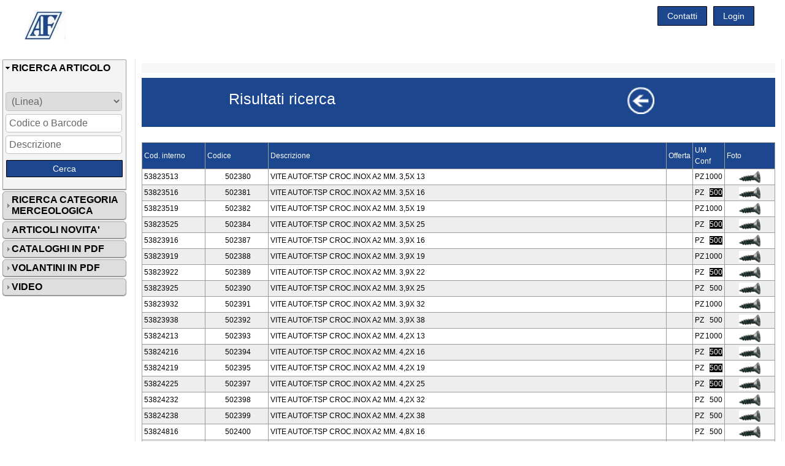

--- FILE ---
content_type: text/html; charset=iso-8859-1
request_url: https://ecommerce.franzini.it/RisultatiRicercaArticoli.aspx?P1=530030&R=5&T=9&gsDescLIV=VITI%20AUTOF.A2%20CROCE%20T.S.P
body_size: 28412
content:


<!DOCTYPE html PUBLIC "-//W3C//DTD XHTML 1.0 Transitional//EN" "http://www.w3.org/TR/xhtml1/DTD/xhtml1-transitional.dtd">

<html xmlns="http://www.w3.org/1999/xhtml">
<head id="Head1"><title>
	Franzini Annibale E-Commerce
</title><meta name="apple-mobile-web-app-capable" content="yes" /><meta http-equiv="Content-Type" content="text/html; charset=utf-8" />

    <!-- Google tag (gtag.js) --> 
    <script async src="https://www.googletagmanager.com/gtag/js?id=G-LGQV6YM1DS"></script> 
    <script> window.dataLayer = window.dataLayer || []; function gtag() { dataLayer.push(arguments); } gtag('js', new Date()); gtag('config', 'G-LGQV6YM1DS'); </script>

    <link href="stile/stile.css?v=1.0.2" rel="stylesheet" type="text/css" /><link href="stile/BSBare.min.css?v=1.0.2" rel="stylesheet" type="text/css" /><link href="stile/customization.css?v=1.0.2" rel="stylesheet" type="text/css" /><link href="stile/mic-eshop.css" rel="stylesheet" type="text/css" />
    <script src="https://code.jquery.com/jquery-3.4.1.min.js" integrity="sha256-CSXorXvZcTkaix6Yvo6HppcZGetbYMGWSFlBw8HfCJo=" crossorigin="anonymous"></script>
    <script src="scripts/typeahead.js" type="text/javascript"></script>
    <script type="text/javascript" src="scripts/general.js"></script>
    <script type="text/javascript" src="scripts/customization.js"></script>
    <script src="scripts/main.js" type="text/javascript"></script>
    <script src="scripts/Main.Master.js?v=1.0.3" type="text/javascript"></script>
    <script src="https://kit.fontawesome.com/09d79d2edd.js"></script>
    <script language="javascript" type="text/javascript"> 
        <!--

    function DisableButton() {
        document.forms[0].submit();
        window.setTimeout("disableButton('" +
            window.event.srcElement.id + "')", 0);
    }

    function disableButton(buttonID) {
        document.getElementById(buttonID).disabled = true;
    }

        //-->
    </script>
    <style type="text/css" media="screen">
        #overlay_banner {
            /*visibility: hidden;*/
            display: none;
            position: absolute;
            left: 0px;
            top: 0px;
            width: 100%;
            height: 100%;
            text-align: center;
            z-index: 1000;
            background-image: url(Images/bg-trans.png);
        }

            #overlay_banner div {
                width: 66px;
                margin: 200px auto;
                background-color: #fff;
                border: 1px solid #000;
                padding: 15px;
                text-align: center;
            }

        #overlay_POPUP {
            visibility: hidden;
            position: absolute;
            left: 0px;
            top: 0px;
            width: 100%;
            height: 100%;
            text-align: center;
            z-index: 1000;
            background-image: url(Images/bg-trans.png);
        }

            #overlay_POPUP div {
                width: 600px;
                margin: 10px auto;
                background-color: #fff;
                border: 1px solid #000;
                padding: 15px;
                text-align: center;
            }

        .Stile3 {
            font-size: 25px;
            font-weight: bold;
        }

        .Stile4 {
            font-size: 25pt;
            font-weight: bold;
        }

        .Stile6 {
            color: #666666
        }
    </style>
    <script type="text/javascript">
        function overlay() {
            var sPath = window.location.pathname;
            var sPage = sPath.substring(sPath.lastIndexOf('/') + 1, 14);
            if (sPage != "Catalogo.aspx") {
                el = document.getElementById("overlay_banner");
                el.style.visibility = (el.style.visibility == "visible") ? "hidden" : "visible";
            }
        }
        function chiudioverlay() {
            el = document.getElementById("overlay_banner");
            el.style.visibility = "hidden";
        }
        function overlayPOPUP() {
            try {
                el = document.getElementById("overlay_POPUP");
                el.style.visibility = (el.style.visibility == "visible") ? "hidden" : "visible";
            }
            catch (err) { }
        }
        function chiudioverlayPOPUP() {
            try {
                el = document.getElementById("overlay_POPUP");
                if (el.style.visibility == "visible") el.style.visibility = "hidden";
            }
            catch (err) { }
        }

        function VisualizzaNascondiMenu() {
            var ImageButton = document.getElementById("ContentPlaceHolder1_Carrello1_btnlock");

            var Agente = document.getElementById("Clienti");
            var sx = document.getElementById("sx");
            var dx = document.getElementById("dx");
            if (ImageButton != null) {

                var Immagine = ImageButton.className;
                var mobile = (/iphone|ipad|ipod|android|blackberry|mini|windows\sce|palm/i.test(navigator.userAgent.toLowerCase()));

                if (Immagine != "unlock") {

                    if ((mobile) || Agente != null) {
                        sx.style.display = "";
                        dx.style.marginLeft = "220px";
                    }
                    $("#ContentPlaceHolder1_Carrello1_GridCarrello td").css("border-color", "");
                }
                else {
                    if ((mobile) || Agente != null) {
                        sx.style.display = "none";
                        dx.style.marginLeft = "3px";
                    }
                    $("#ContentPlaceHolder1_Carrello1_GridCarrello td").css("border-color", "red");
                    ImageButton.style.backgroundImage = "url(../immagini/unlock.png)"
                }
            }
            if ((mobile) && (Agente != null)) {
                var Ordini_Aggiorna1 = document.getElementById("ContentPlaceHolder1_Ordine2_btnConfermaOrdine2");
                if (Ordini_Aggiorna1 != null) {
                    Ordini_Aggiorna1.style.color = "black";
                }
                var Ordini_Aggiorna2 = document.getElementById("ContentPlaceHolder1_Ordine2_btnConfermaOrdine");
                if (Ordini_Aggiorna2 != null) {
                    Ordini_Aggiorna2.style.color = "black";
                }
                var Carrello_Aggiorna1 = document.getElementById("ContentPlaceHolder1_Carrello1_btnOrdine2");
                if (Carrello_Aggiorna1 != null) {
                    Carrello_Aggiorna1.style.color = "black";
                }
                var Carrello_Aggiorna2 = document.getElementById("ContentPlaceHolder1_Carrello1_btnOrdine");
                if (Carrello_Aggiorna2 != null) {
                    Carrello_Aggiorna2.style.color = "black";
                }
            }
        }

        function nascondiMenuSx() {
            var sPath = window.location.pathname;
            var sPage = sPath.substring(sPath.lastIndexOf('/') + 1, 16);
            var sx = document.getElementById("sx");
            var dx = document.getElementById("dx");

            if ((sPage == "OutletMenu.aspx") || (sPage == "OutletLista.asp")) {
                sx.style.display = "none";
                dx.style.marginLeft = "3px";
            }
            else {
                sx.style.display = "";
                dx.style.marginLeft = "220px";
            }
        }

        function ApplicaSchermatura() {
            var CheckBoxSchermatura = document.getElementById("ContentPlaceHolder1_StampaPreventivoCliente1_ChkSchermatura")
            if (CheckBoxSchermatura != null) {
                //window.alert(CheckBoxSchermatura.checked);
                var lblRicarica = document.getElementById("ContentPlaceHolder1_StampaPreventivoCliente1_Label13");
                var txtRicarica = document.getElementById("ContentPlaceHolder1_StampaPreventivoCliente1_TxtRicarica");
                var lblAcquistoUnitario = document.getElementById("ContentPlaceHolder1_StampaPreventivoCliente1_Label18");
                var txtAcquistoUnitario = document.getElementById("ContentPlaceHolder1_StampaPreventivoCliente1_TxtAcquistoUnitario");
                var lblRicaricaModif = document.getElementById("ContentPlaceHolder1_StampaPreventivoCliente1_LblRicaricaRigaModif");
                var rblRicaricaModif = document.getElementById("ContentPlaceHolder1_StampaPreventivoCliente1_RdbAttivaRicarica");
                var txtRicaricaModif = document.getElementById("ContentPlaceHolder1_StampaPreventivoCliente1_TxtRicaricaModif");
                var percRicaricaModif = document.getElementById("ContentPlaceHolder1_StampaPreventivoCliente1_LblprecRicaricaModifc");
                if (CheckBoxSchermatura.checked == false) {
                    if (lblRicarica != null) {
                        lblRicarica.style.display = "";
                    }
                    if (txtRicarica != null) {
                        txtRicarica.style.display = "";
                    }
                    if (lblAcquistoUnitario != null) {
                        lblAcquistoUnitario.style.display = "";
                    }
                    if (txtAcquistoUnitario != null) {
                        txtAcquistoUnitario.style.display = "";
                    }
                    if (lblRicaricaModif != null) {
                        lblRicaricaModif.style.display = "";
                    }
                    if (rblRicaricaModif != null) {
                        rblRicaricaModif.style.display = "";
                    }
                    if (txtRicaricaModif != null) {
                        txtRicaricaModif.style.display = "";
                    }
                    if (percRicaricaModif != null) {
                        percRicaricaModif.style.display = "";
                    }
                }
                else {
                    if (lblRicarica != null) {
                        lblRicarica.style.display = "none";
                    }
                    if (txtRicarica != null) {
                        txtRicarica.style.display = "none";
                    }
                    if (lblAcquistoUnitario != null) {
                        lblAcquistoUnitario.style.display = "none";
                    }
                    if (txtAcquistoUnitario != null) {
                        txtAcquistoUnitario.style.display = "none";
                    }
                    if (lblRicaricaModif != null) {
                        lblRicaricaModif.style.display = "none";
                    }
                    if (rblRicaricaModif != null) {
                        rblRicaricaModif.style.display = "none";
                    }
                    if (txtRicaricaModif != null) {
                        txtRicaricaModif.style.display = "none";
                    }
                    if (percRicaricaModif != null) {
                        percRicaricaModif.style.display = "none";
                    }
                }
            }

        }
        function DisablingBackFunctionality() {
            var URL;
            var i;
            var QryStrValue;
            var sPath = window.location.pathname;
            var sPage = sPath.substring(sPath.lastIndexOf('/') + 1, 16);
            if ((sPage == "Ordine.aspx") || (sPage == "Ordine.aspx")) {
                URL = window.location.href;
                i = URL.indexOf("?");
                QryStrValue = URL.substring(i + 1);
                if (QryStrValue != 'X') {
                    window.location = URL + "?X";
                }
            }
        }
    </script>
    
    <script type="text/javascript" src="scripts/TweenLite.min.js"></script>
    <script type="text/javascript" src="scripts/TweenMax.min.js"></script>
    <link href="stile/ItemSearch.css?v=638918012893311810" rel="stylesheet" />
    <script src="scripts/ItemSearch.js?v=638918012893311810" type="text/javascript"></script>
    <link href="stile/BSModal.css?v=638918012893311810" rel="stylesheet" />
    <script src="scripts/BSModal.js?v=638918012893311810" type="text/javascript"></script>
</head>
<body id="oldBodyElement" onload="overlayPOPUP();setTimeout('chiudioverlayPOPUP()',15000);nascondiMenuSx();VisualizzaNascondiMenu();ApplicaSchermatura();">
    <form method="post" action="./RisultatiRicercaArticoli.aspx?P1=530030&amp;R=5&amp;T=9&amp;gsDescLIV=VITI+AUTOF.A2+CROCE+T.S.P" id="form1">
<div class="aspNetHidden">
<input type="hidden" name="ToolkitScriptManager1_HiddenField" id="ToolkitScriptManager1_HiddenField" value="" />
<input type="hidden" name="__EVENTTARGET" id="__EVENTTARGET" value="" />
<input type="hidden" name="__EVENTARGUMENT" id="__EVENTARGUMENT" value="" />
<input type="hidden" name="__VIEWSTATE" id="__VIEWSTATE" value="/[base64]/[base64]" />
</div>

<script type="text/javascript">
//<![CDATA[
var theForm = document.forms['form1'];
if (!theForm) {
    theForm = document.form1;
}
function __doPostBack(eventTarget, eventArgument) {
    if (!theForm.onsubmit || (theForm.onsubmit() != false)) {
        theForm.__EVENTTARGET.value = eventTarget;
        theForm.__EVENTARGUMENT.value = eventArgument;
        theForm.submit();
    }
}
//]]>
</script>


<script src="/WebResource.axd?d=U94nVhs-MCMLNHn7xK6eH29DgSQJkO27ChwSBpnPj1My_cLwvtuF03ZIEQFbv43uX3Pe_WMlpm6SlRgq3f3EJYgBqN7osG8IbZ6rDUONVUE1&amp;t=638563343773552689" type="text/javascript"></script>


<script type="text/javascript">
//<![CDATA[
var __cultureInfo = {"name":"it-IT","numberFormat":{"CurrencyDecimalDigits":2,"CurrencyDecimalSeparator":",","IsReadOnly":true,"CurrencyGroupSizes":[3],"NumberGroupSizes":[3],"PercentGroupSizes":[3],"CurrencyGroupSeparator":".","CurrencySymbol":"?","NaNSymbol":"NaN","CurrencyNegativePattern":8,"NumberNegativePattern":1,"PercentPositivePattern":1,"PercentNegativePattern":1,"NegativeInfinitySymbol":"-?","NegativeSign":"-","NumberDecimalDigits":2,"NumberDecimalSeparator":",","NumberGroupSeparator":".","CurrencyPositivePattern":3,"PositiveInfinitySymbol":"?","PositiveSign":"+","PercentDecimalDigits":2,"PercentDecimalSeparator":",","PercentGroupSeparator":".","PercentSymbol":"%","PerMilleSymbol":"?","NativeDigits":["0","1","2","3","4","5","6","7","8","9"],"DigitSubstitution":1},"dateTimeFormat":{"AMDesignator":"","Calendar":{"MinSupportedDateTime":"\/Date(-62135596800000)\/","MaxSupportedDateTime":"\/Date(253402297199999)\/","AlgorithmType":1,"CalendarType":1,"Eras":[1],"TwoDigitYearMax":2029,"IsReadOnly":true},"DateSeparator":"/","FirstDayOfWeek":1,"CalendarWeekRule":2,"FullDateTimePattern":"dddd d MMMM yyyy HH:mm:ss","LongDatePattern":"dddd d MMMM yyyy","LongTimePattern":"HH:mm:ss","MonthDayPattern":"d MMMM","PMDesignator":"","RFC1123Pattern":"ddd, dd MMM yyyy HH\u0027:\u0027mm\u0027:\u0027ss \u0027GMT\u0027","ShortDatePattern":"dd/MM/yyyy","ShortTimePattern":"HH:mm","SortableDateTimePattern":"yyyy\u0027-\u0027MM\u0027-\u0027dd\u0027T\u0027HH\u0027:\u0027mm\u0027:\u0027ss","TimeSeparator":":","UniversalSortableDateTimePattern":"yyyy\u0027-\u0027MM\u0027-\u0027dd HH\u0027:\u0027mm\u0027:\u0027ss\u0027Z\u0027","YearMonthPattern":"MMMM yyyy","AbbreviatedDayNames":["dom","lun","mar","mer","gio","ven","sab"],"ShortestDayNames":["do","lu","ma","me","gi","ve","sa"],"DayNames":["domenica","lunedì","martedì","mercoledì","giovedì","venerdì","sabato"],"AbbreviatedMonthNames":["gen","feb","mar","apr","mag","giu","lug","ago","set","ott","nov","dic",""],"MonthNames":["gennaio","febbraio","marzo","aprile","maggio","giugno","luglio","agosto","settembre","ottobre","novembre","dicembre",""],"IsReadOnly":true,"NativeCalendarName":"calendario gregoriano","AbbreviatedMonthGenitiveNames":["gen","feb","mar","apr","mag","giu","lug","ago","set","ott","nov","dic",""],"MonthGenitiveNames":["gennaio","febbraio","marzo","aprile","maggio","giugno","luglio","agosto","settembre","ottobre","novembre","dicembre",""]},"eras":[1,"d.C.",null,0]};//]]>
</script>

<script src="/ScriptResource.axd?d=5ioS3bfiqB6XMFsgQU6fM7RS5paUjSxu1tAoIZTTHLXHOBB_fymENZ86EagUrDmkMONohCzHJ3wrOdr-RNl_yE-LtbfDXOkZNHGxJplZmpxcw1_b6fGePj4FTQdMDvRq-g_91YERJ00KmkIudwnFMg2&amp;t=ffffffffe4ec58b9" type="text/javascript"></script>
<script type="text/javascript">
//<![CDATA[
if (typeof(Sys) === 'undefined') throw new Error('Impossibile caricare il framework lato client di ASP.NET Ajax.');
//]]>
</script>

<script src="/ScriptResource.axd?d=S0yCRZcqGBjkSMLwNHmcN3GodqxXHj-Aiod5AER-lnQCiLVTus7MuCwHJnE5jUV6-w7xunPrScIjt1hL5tJ0ErK9FAc7cbG9hSfkIQQrujPhjAdJg4z5VKak7v09B41rTZzA8B82fU2lutkOpF2hMw2&amp;t=ffffffffe4ec58b9" type="text/javascript"></script>
<div class="aspNetHidden">

	<input type="hidden" name="__VIEWSTATEGENERATOR" id="__VIEWSTATEGENERATOR" value="8755D876" />
	<input type="hidden" name="__EVENTVALIDATION" id="__EVENTVALIDATION" value="/wEdAFPkTb/ohekezd9DqetUFhxmYvUg1kITb5h6SyptVXlhCed6eb2GaYEDBJMfS+/PKh7purPve+r3cZWdcMQwYTufHjkduCT4EwAEYs6qCFIfNottzcVAmAFLXj3Rur+7gqzjq3auHq5Fr4PfJ8XJhPk39TqOywuIoYYvaPA0ItQkreUd+yCMJ5i/2k9Fyj/k/Ie5bvmZ6BTYiZ6iRmLrj9dss271ngg8L/u+zwxvFeLXXovymgAmLTKEybiIkEaPs0gqgN9UZS8ShjnPOLUULXLVueVzdbAV9gUvhRZJF6XK/ruCUy+2DwAXEG9tGkBzBbU73VGrQCq/SjDV4q3UJEf6JjkxBDjkx7dutHYWd4cYXZakGOGMKq9ga7HUTkYKYlHCmtz9VPJqvBZO4mZNtmKLh3k+5IIcNQR0fMp0ZNw+k7K/Whk4MqdlKYVLFkkgDULDO+dBNWYCoXSICxJDVgb6A1eY81P36mVNQY5+WLb5LxEZab0bQf6wqgcXD/PYo+umxfdNHrRMib7FLYwUb+WZuvynQmYlI8I0Hq62f4+Rvx56sWGiEVnKuW4Szqa4Q5RpMtAV7D+GmCQQWJX+ogYif23qELcR9m8L8mtvVKppz/aY+DjyYqjsxmm+9jz65/c+AOK1FwgNbhvbyzIB3v+ewgCTHVrmvAkmGpES/J1BpKZhu/9iPhqfuXWlvOXhvWHMhjvqX8GAOrXm6jAUlxtHrAMffXOqvz8rr1Br0NI1zv9dnP42cJJMSiuL6/Hw8nOkNAswTnrOsvMweQkBpX0rVOnZoIkCE7dWxxk9cNoB2qiVojyw2nLxKrnlW3KNOqOEsRg4Q4QGom5BC5HZefLpHyTvu9UZOYvMXLcPYiJQEl/952h6/eGVfkyl3EImjahYtP16QQxNM5sB+zi7+N1OBqILW8EPPvbgl0V7mpEYo2hunfLvsIZKXo94Xy/Tqox7I/XyRefDj1RQa5UrRcRmzPWFTuDhRTlPHXmXieowSPeapUKH2/VgFDhA9og7RUp3kUa/K4vYU1I6c4gez1x+7OHUDireMX8XdBSGQ+pmwDq8Eg9EHLlCzNhfi44o7gPgMAsESmSArdEwthtgFCl50qpq+6u6vx1vGTPHf4ti+CR2gNdatE7wZbVj09Z+R1HZURDH75EDWs+86Kf7/B4O9VwXb3l28Xsite1OzJzYKZ9Pa9o0Ym5L4q3+E1ISas7kM0s4/BAxhAZgNumiQAuINp1Y3j5EhIXi7riAUi8RnLq2zVo1KKtx1h9+4ct5YlEr+rsXHqckXKwOaThAuBAmxv3eG/9tb2oIYDVWnv7IWwUzje6L0L/eGqEd8Ra/sp2WP5ErBaEzOJIYNqqmp/46MVHOfnIcCCo4mWn9tfKiK0+LmeA+8YstFLGlsJyjzoruO+6l85PU8wxWhXAQBNQ4oFsgpu8ONKdvH/zl5C2FxTfXPbU4hU62gNaT+vXyk+f0guPmMT1gTCwl4xwY2fbKriRN3aqt2amrOPremeNJ75CMqtJiu9zF3mo/Pvtv3wq1Qfawu+LVchAtWjHSCHpPG/rBCJw1QXszTgZmICWBsJtl2lD3bDgugpW+4KSoW1W+d2KGsZoSzCSab0inIKikjluFe2OVM2CTK+Hi3/vcdquZf02e84sYAKhMDdBRQzeudJ9Vd+JPiIfi8ovbB/SW5viu1cmBxqfytseQQ3VYB+oNU9I5Mg5RuS8pg5vYWEJYviIxdA9ahiBtiZ3RIofRKpm7J7f/Z7j5OLWPA0hgAe2mGGluhBlUT7UticWtmFfpfm3IaGtexIHOrYmJdqPC" />
</div>
        <div id="overlay_banner">
            <div>
                <img alt="" src="Images/gifs/indicator_green.gif" />
            </div>
        </div>
        <script type="text/javascript">
//<![CDATA[
Sys.WebForms.PageRequestManager._initialize('ctl00$ToolkitScriptManager1', 'form1', [], [], [], 90, 'ctl00');
//]]>
</script>


        <div id="header">
            
<style type="text/css">
    .style1
    {
        width: 86px;
    }
    .style2
    {
        width: 73px;
    }
    .style4
    {
        width: 82px;
    }
    .style6
    {
        width: 28px;
    }
    .style7
    {
        width: 121px;
    }
</style>
<div class="bootstrap-wrapper">
    <div class="container-fluid">
    <div class="row m-0">
        <div class="col-sm-2 px-2 py-3">
            <a href="http://www.franzini.it" title="Home page" id="logo">
                <img id="BannerAnonimous1_imgLogo" src="immagini/Logo.jpg" />
            </a>
        </div>
        <div class="col-sm-10">
            <ul id="tools" class="float-right">
                <li><li><a href="https://www.franzini.it/contatti" target="_blank" title="Contatti" id="contatti">Contatti</a></li></li>
                <li><li><a id='logon' href='init.aspx' title=Login>Login</a></li></li>
                <li><a href="Report.aspx" id="print">Stampa</a></li>
            </ul>
            <div style="display: none">
                <table style="width:100%; height: 28px;">
                    <tr>
                        <td align="left" class="style7">
                            
                        &nbsp;
                            
                        </td>
                        <td class="style1" align="left">
                            
                            
                        </td>
                        <td align="center" class="style6">
                            &nbsp;</td>
                        <td align="left" class="style2">
                            &nbsp;</td>
                        <td>
                        </td>
                        <td>
                        </td>
                        <td class="style4">
                        </td>
                    </tr>
                </table>
  	            <div id="panel">
        	            
                </div>
            </div>
        </div>
    </div>
</div>
</div>
<input id="idsession" type="hidden" />
        </div>
        <div id="main">

            <div id="sx">
                <div id="pnlImpostaRicercaArticoli">
	
                    <div class="box">
                        <a href="#" class="title">RICERCA ARTICOLO</a>
                        <div class="content">
                            
<script language="javascript" type="text/javascript">

function Ricerca(Tipo){
		var TipoRicerca;
		var ConFoto = "N";
		var SOLOWEB = "N";
        try{
            if (document.all("ChkVediFoto").checked == true) {
                window.alert(ConFoto);
                ConFoto = "S";
            }
            if (document.all("ChkWEB").checked == true) {
                SOLOWEB = "S";
                alert(SOLOWEB);
            }
        }
        catch (e) {
            ConFoto = "S";
            SOLOWEB = "S";
        }
		switch(Tipo){
		    case '1':

		        var text = document.all("q1").value;
		        var vett = text.split("--");
		        var selectedValueFinal = vett;

		        var eDdLinea = document.getElementById("ddLinea"); // select element<br>
		        
		        var selectedValue = eDdLinea.options[eDdLinea.selectedIndex].value;
                if (selectedValue != null) {
                    if (eDdLinea.style.display != "none") {
                        selectedValueFinal=eDdLinea.options[eDdLinea.selectedIndex].value;
                    }
                }


		        if (document.all("ChkSoloGestiti").checked == true) {
		            URL = "RisultatiRicercaArticoloipad.aspx?T=8&P1=" + selectedValueFinal + "&P2=" + document.all("ctl00$ImpostaRicercaArticoli_content$ImpostaRicercaArticoli1$txtRicercaArticolo").value + "&P3=&P4=" + document.all("ctl00$ImpostaRicercaArticoli_content$ImpostaRicercaArticoli1$txtRicercaDescrizione").value + "&P5=S";
		        }
		        else {
		            URL = "RisultatiRicercaArticoloipad.aspx?T=" + Tipo + "&P1=" + selectedValueFinal + "&P2=" + document.all("ctl00$ImpostaRicercaArticoli_content$ImpostaRicercaArticoli1$txtRicercaArticolo").value + "&P3=&P4=" + document.all("ctl00$ImpostaRicercaArticoli_content$ImpostaRicercaArticoli1$txtRicercaDescrizione").value;
		        }
		        URL = URL + "&FOTO=" + ConFoto + "&SOLOWEB=" + SOLOWEB;
		        break;
		case '2':
			if(document.all("WebMenu_Menu__ctl0__ctl0_Radiobuttonlist2_0").checked==true) {
				TipoRicerca=2;
			}
			else {
				TipoRicerca=3;
			}
URL = "RisultatiRicercaArticoloipad.aspx?T=" + TipoRicerca + "&P1=" + document.all("WebMenu:Menu:_ctl0:_ctl0:txtRicercaLibera").value;
URL = URL + "&FOTO=" + ConFoto + "&SOLOWEB=" + SOLOWEB;
			break;
		case 'C':
			var text= document.all("q1").value;
			var vett= text.split("--");
			URL="Catalogo.aspx?P1=" + vett[0];
			URL = URL + "&FOTO=" + ConFoto + "&SOLOWEB=" + SOLOWEB;
			break;
		}
		alert(URL);
        document.location.href = URL;
}
function RicercaMarca(){
			if(document.all("q1").value=="") {
				URL="RicercaMarca.aspx"
			}
			else {
				URL="RicercaMarca.aspx?P1=" + document.all("q1").value;
}
window.location = URL;
}

function InviaRicercaArticoli(evt,Tipo) {
	var keyCode = evt.keyCode;
	if(keyCode==13) {
		Ricerca(Tipo);
	}
		
}
function RicercaFornitori(Tipo){
		var TipoRicerca;
		var ConFoto="N";
		if(document.all("ChkVediFoto").checked==true) {
				ConFoto="S";
			}
		switch(Tipo){
		case '1':
			var text= document.all("q1").value;
			var vett= text.split("--");
			if(document.all("ChkSoloGestiti").checked==true) {
				URL="RisultatiRicercaBancaDati.aspx?T=8&P1=" + vett[0] + "&P2=" + document.all("ctl00$ImpostaRicercaArticoli_content$ImpostaRicercaArticoli1$txtRicercaArticolo").value + "&P3=&P4=" + document.all("ctl00$ImpostaRicercaArticoli_content$ImpostaRicercaArticoli1$txtRicercaDescrizione").value + "&P5=S";
			}
			else {
				URL="RisultatiRicercaBancaDati.aspx?T=" + Tipo + "&P1=" + vett[0] + "&P2=" + document.all("ctl00$ImpostaRicercaArticoli_content$ImpostaRicercaArticoli1$txtRicercaArticolo").value + "&P3=&P4=" + document.all("ctl00$ImpostaRicercaArticoli_content$ImpostaRicercaArticoli1$txtRicercaDescrizione").value;
			}
			URL=URL + "&FOTO=" + ConFoto;
			break;
		case '2':
		    if (document.all("ctl00$ImpostaRicercaArticoli_content$ImpostaRicercaArticoli1$Radiobuttonlist2_0").checked == true) {
				TipoRicerca=2;
			}
			else {
				TipoRicerca=3;
			}
            URL = "RisultatiRicercaBancaDati.aspx?T=" + TipoRicerca + "&P1=" + document.all("ctl00$ImpostaRicercaArticoli_content$ImpostaRicercaArticoli1$txtRicercaLibera").value;
			URL=URL + "&FOTO=" + ConFoto;
			break;
		case 'C':
			var text= document.all("q1").value;
			var vett= text.split("--");
			URL="Catalogo.aspx?P1=" + vett[0];
			URL=URL + "&FOTO=" + ConFoto;
			break;
		}
        window.location = URL;
}
</script>
<div id="ImpostaRicercaArticoli1_ImpostaRicercaArticoliPANEL" onkeypress="javascript:return WebForm_FireDefaultButton(event, &#39;ImpostaRicercaArticoli1_btnCerca&#39;)" style="overflow: hidden;">
		
<fieldset>
          
          	<div class="campo" id="DivSoloGestiti" >          
              <span class="frm_check" name="art_gestiti" title="Solo Art. Gestiti"><input id="ImpostaRicercaArticoli1_ChkSoloGestiti" type="checkbox" name="ctl00$ImpostaRicercaArticoli1$ChkSoloGestiti" /><label for="ImpostaRicercaArticoli1_ChkSoloGestiti">Solo Art. Gestiti</label></span>
              <label for="art_gestiti"  title="Solo Art. Gestiti"></label>
            </div>
          
          	<div class="campo" id="DivInOfferta" >          
              <span class="frm_check" name="art_InOfferta" title="Solo Art. in Offerta Speciale"><input id="ImpostaRicercaArticoli1_ChkInOfferta" type="checkbox" name="ctl00$ImpostaRicercaArticoli1$ChkInOfferta" /></span>
              <label for="art_InOfferta">
                    Solo Art. in Offerta Speciale
	           </label>
            </div>
            <div class="campo" id="DivOrdinatiDaWEB" >          
              <span class="frm_check" name="art_web" title="Solo art. già acquistati"><input id="ImpostaRicercaArticoli1_ChkWEB" type="checkbox" name="ctl00$ImpostaRicercaArticoli1$ChkWEB" /></span>
              <label for="art_web">
                 Solo art. già acquistati
	            </label>
            </div>
          	
          	<div class="campo">          
              
            </div>
	
          	<div class="campo divmarcaricerca" style="display: block">          
              <label class="hidden" for="marca">Marca</label>
              
              
            </div>

            <div class="campo divlinearicerca" >        
              <select name="ctl00$ImpostaRicercaArticoli1$ddLinea" id="ImpostaRicercaArticoli1_ddLinea" class="frm_text" title="Articolo Fornitore">
			<option value="">(Linea)</option>
			<option value="MAUR      ">MAURER                   </option>
			<option value="MAUP      ">MAURER PLUS              </option>
			<option value="PAPI      ">PAPILLON                 </option>
			<option value="YAMA      ">YAMATO                   </option>

		</select>
            </div>
               
          	<div class="campo">          
              
            </div>
            
            <div class="campo" >          
              <label class="hidden" for="cod_art_ricerca">Cod. Art. Int.</label>
              <input name="ctl00$ImpostaRicercaArticoli1$txtRicercaArticoloInt" type="text" id="ImpostaRicercaArticoli1_txtRicercaArticoloInt" class="frm_text" name="txtRicercaArticolo" placeholder="Codice o Barcode" />
            </div>

          	<div class="campo typeahead-container bootstrap-wrapper" data-actionurl="/WM_Main.asmx/Search_GetTags">          
              <label class="hidden" for="descrizione_ricerca">Descrizione e marca</label>
			  <input name="ctl00$ImpostaRicercaArticoli1$txtRicercaDescrizione" type="text" id="ImpostaRicercaArticoli1_txtRicercaDescrizione" class="frm_text typeahead" name="descrizione_ricerca" placeholder="Descrizione" />
            </div>
           
          </fieldset>
            
          <input type="submit" name="ctl00$ImpostaRicercaArticoli1$btnCerca" value="Cerca" id="ImpostaRicercaArticoli1_btnCerca" class="btn orange" />
          <input type="submit" name="ctl00$ImpostaRicercaArticoli1$btnRicCatalogo" value="Ricerca ad albero" id="ImpostaRicercaArticoli1_btnRicCatalogo" class="btn" />
          
          

	</div>
                        </div>
                    </div>
                
</div>
                
                
                <div id="PnlCatalogo">
	
                    <div class="boxlink">
                        <a href="CatalogoMetroStyleHome.aspx" class="title">RICERCA CATEGORIA MERCEOLOGICA</a>
                    </div>
                
</div>
                <div id="pnlArticoliNovita">
	
                    <div class="boxlink">
                        <a href="CatalogoNovita.aspx" class="title">ARTICOLI NOVITA'</a>
                    </div>
                
</div>

                <div id="PnlDocumentazioneCataloghi">
	
                    <div class="boxlink">
                        <a href="DownloadCataloghiMetroStyle.aspx" class="title">CATALOGHI IN PDF</a>
                    </div>
                
</div>
                <div id="pnlVolantini">
	
                    <div class="boxlink">
                        <a href="DownloadVolantiniMetroStyle.aspx" class="title">VOLANTINI IN PDF</a>
                    </div>
                
</div>
                <div id="pnlVideo">
	
                    <div class="boxlink">
                        <a href="DownloadVideoMetroStyle.aspx" class="title">VIDEO</a>
                    </div>
                
</div>


            </div>

            <div id="dx" class="clearit">
                
    <script language='javascript' type='text/javascript'>$(document).ready(function () {TweenLite.to($('#caption'), 1, { css: { top: 0 }, delay: 0, ease: Power2.easeOut });TweenLite.to($('#backbutton'), 1, { css: { left: 650, rotation: -180 }, ease: Power2.easeOut });$('#ContentPlaceHolder1_RisultatiRicercaArticoli1_LblMetroLIV1').css('display','inline');$('#ContentPlaceHolder1_RisultatiRicercaArticoli1_LblMetroLIV2').css('display','inline');$('#ContentPlaceHolder1_RisultatiRicercaArticoli1_LblMetroLIV3').css('display','inline');$('#ContentPlaceHolder1_RisultatiRicercaArticoli1_LblMetroLIV4').css('display','inline');$('#ContentPlaceHolder1_RisultatiRicercaArticoli1_LblMetroLIV5').css('display','inline');$('#ContentPlaceHolder1_RisultatiRicercaArticoli1_LblMetroLIV6').css('display','inline');$('#ContentPlaceHolder1_RisultatiRicercaArticoli1_LblMetroLIV7').css('display','inline');$('#ContentPlaceHolder1_RisultatiRicercaArticoli1_LblMetroLIV8').css('display','inline');$('#ContentPlaceHolder1_RisultatiRicercaArticoli1_LblMetroLIV9').css('display','inline');$('#ContentPlaceHolder1_RisultatiRicercaArticoli1_LblMetroLIV1').css('color','#fff');$('#ContentPlaceHolder1_RisultatiRicercaArticoli1_LblMetroLIV2').css('color','#fff');$('#ContentPlaceHolder1_RisultatiRicercaArticoli1_LblMetroLIV3').css('color','#fff');$('#ContentPlaceHolder1_RisultatiRicercaArticoli1_LblMetroLIV4').css('color','#fff');$('#ContentPlaceHolder1_RisultatiRicercaArticoli1_LblMetroLIV5').css('color','#fff');$('#ContentPlaceHolder1_RisultatiRicercaArticoli1_LblMetroLIV6').css('color','#fff');$('#ContentPlaceHolder1_RisultatiRicercaArticoli1_LblMetroLIV7').css('color','#fff');$('#ContentPlaceHolder1_RisultatiRicercaArticoli1_LblMetroLIV8').css('color','#fff');$('#ContentPlaceHolder1_RisultatiRicercaArticoli1_LblMetroLIV9').css('color','#fff');$('#ContentPlaceHolder1_RisultatiRicercaArticoli1_LblToMetroLIV1').css('display','inline');$('#ContentPlaceHolder1_RisultatiRicercaArticoli1_LblToMetroLIV2').css('display','inline');$('#ContentPlaceHolder1_RisultatiRicercaArticoli1_LblToMetroLIV3').css('display','inline');$('#ContentPlaceHolder1_RisultatiRicercaArticoli1_LblToMetroLIV4').css('display','inline');$('#ContentPlaceHolder1_RisultatiRicercaArticoli1_LblToMetroLIV5').css('display','inline');$('#ContentPlaceHolder1_RisultatiRicercaArticoli1_LblToMetroLIV6').css('display','inline');$('#ContentPlaceHolder1_RisultatiRicercaArticoli1_LblToMetroLIV7').css('display','inline');$('#ContentPlaceHolder1_RisultatiRicercaArticoli1_LblToMetroLIV8').css('display','inline');$('#ContentPlaceHolder1_RisultatiRicercaArticoli1_LblToMetroLIV9').css('display','inline');$('#pagecaption').css('display','inline-block');TweenLite.to($('#pagecaption'), 1, { css: { top: 0 }, delay: 0, ease: Power2.easeOut });$('#backbutton').prop('title', 'Torna indietro');$('#backbutton').click(function () {console.log('clik backbutton');window.location.href = 'CatalogoMetroStyleHome.aspx';});  });  </script>
<style type="text/css">
    #overlay_banner_articoligiaincarrello {
        visibility: hidden;
        position: absolute;
        left: 0px;
        top: 0px;
        width: 100%;
        height: 160%;
        /*            text-align:center; */
        z-index: 1000;
        background-image: url(Images/bg-trans.png);
    }

    #overlay_banner_articoligiaincarrello_div {
        width: 765px;
        height: auto;
        margin: 10px auto;
        background-color: #fff;
        border: 0px solid #000;
        padding: 2px 2px 2px 2px;
        text-align: left;
        top: 10;
        left: 10;
        overflow: hidden;
    }
</style>


<script type="text/javascript" language="javascript">
    function overlay_banner() {
        el = document.getElementById("overlay_banner_articoligiaincarrello");
        el.style.visibility = (el.style.visibility == "visible") ? "hidden" : "visible";
    }
    function chiudioverlay_banner() {
        el = document.getElementById("overlay_banner_articoligiaincarrello");
        if (el.style.visibility == "visible") el.style.visibility = "hidden";
    }
    $(document).ready(function () {
        var breadcrumbL2 = $('#ContentPlaceHolder1_RisultatiRicercaArticoli1_LblMetroLIV2');
        var href = '';
        href = breadcrumbL2.attr('href');
        try {
            if (breadcrumbL2.length > 0) {
                $("#backbutton").off();
                $('#backbutton').click(function () {
                    TweenLite.to($("#pagecaption"), 1, { css: { top: -100 }, ease: Power2.easeOut });
                    //alert(href);
                    window.location.href = href;
                });
            }
        }
        catch (err) { console.log('ER: ' + err.Description); }
    });
</script>

<script language="javascript" type="text/javascript">
    function isChanged(field, serverVal) {
        try {
            window.alert('valore del campo: ' + field.value);
            window.alert('valore del campo successivo: ' + $get(serverVal).value);
            if (field.value != $get(serverVal).value) {
                if (!isSomethingChanged) {
                    isSomethingChanged = true;
                    window.alert('Step1');
                }
                window.alert('Step2');
            }

        }
        catch (e) {
        }
    }

    function Stampa(report) {
        var URL;
        URL = document.URL + "&report=" + report + " ";
        document.open(URL);
    }
</script>
<script language="javascript" type="text/javascript">

    function VisualizzaNascondiLegenda() {
        if (tblLegenda.style.display == "none") {
            legend.title = "Chiudi Legenda";
            legend.innerHTML = "Chiudi Legenda";
            tblLegenda.style.display = "";
        }
        else {
            legend.title = "Apri Legenda";
            legend.innerHTML = "Apri Legenda";
            tblLegenda.style.display = "none";
        }
    }

</script>

<input type="hidden" name="ctl00$ContentPlaceHolder1$RisultatiRicercaArticoli1$CompanyId" id="CompanyId" value="0" />
<input type="hidden" name="ctl00$ContentPlaceHolder1$RisultatiRicercaArticoli1$CustomerId" id="CustomerId" />
<input type="hidden" name="ctl00$ContentPlaceHolder1$RisultatiRicercaArticoli1$OperId" id="OperId" />
<input type="hidden" name="Promo_ExtDescURL" id="Promo_ExtDescURL" value='/WM_Cart.asmx/Promo_ExtDesc'

<table id="Table1" border="0" cellspacing="0" cellpadding="0" width="100%">
    <tr valign="top">
        <td>
            <table id="Table2" border="0" cellspacing="0" cellpadding="0" width="100%">
                <tr>
                    <td>
                        
                        
                        

                        <div id="ContentPlaceHolder1_RisultatiRicercaArticoli1_PnlFiltro" class="itemsearch-filters">
	
                            <div class="bootstrap-container">
                                <div class="container-fluid">
                                    <div class="row">
                                        <div class="col-6">
                                            
                                            
                                            
                                            
                                            
                                            
                                        </div>
                                    </div>
                                    <div class="row">
                                        <div class="col-12 text-center">
                                            
                                        </div>
                                    </div>
                                </div>
                            </div>
                        
</div>
                        
                        
                        <p>
                            
                            
                            <div id="ContentPlaceHolder1_RisultatiRicercaArticoli1_PnlAlbero">
	
                                <div style='width: 100%; height: 80px; overflow: hidden; margin: 0 0 15px; background-color: #1c468e'>
                                    <div style='width: 750px; height: 80px; margin: 0 auto; overflow: hidden; position: relative'>
                                        <div id='caption' style='height: 22px; float: left; top: 55px; position: absolute; padding-top: 20px;'>
                                            Risultati ricerca
                                        </div>
                                        <div id='pagecaption' style='height: 44px; margin-top: 29px; float: left; margin-left: 12px; padding-top: 20px;'>
                                            
                                        </div>
                                        <div id='backbutton' style='height: 44px; width: 44px; margin-top: 15px; float: left; position: absolute;'>
                                            <img src='images/MetroTest/backbtnmenu.png' width='44' height='44' />
                                        </div>
                                        <div id='pagecaptionLevel1' style='height: 44px; margin-top: 20px; float: left; margin-left: 12px; position: absolute'>Caption </div>
                                    </div>
                                </div>
                            
</div>
                    </td>
                </tr>
            </table>
            <div id="ContentPlaceHolder1_RisultatiRicercaArticoli1_Panel1" onkeypress="javascript:return WebForm_FireDefaultButton(event, &#39;ContentPlaceHolder1_RisultatiRicercaArticoli1_btnAggiorna2&#39;)" style="border-style:None;">
	
                <table id="Table3" border="0" cellspacing="0" cellpadding="0" width="100%">
                    <tr valign="top">
                        <td class="Normal">
                            
                            <!-- MDC 2020.02.27: Nuova colonna TipoDisponibilità -->
                            <table class="cart" cellspacing="0" rules="all" border="1" id="ContentPlaceHolder1_RisultatiRicercaArticoli1_grdAnagraficaArticoli" style="width:100%;border-collapse:collapse;">
		<tr class="testata">
			<td style="width:10%;">Cod. interno</td><td style="width:10%;">Codice</td><td>Descrizione</td><td style="width:4%;">Offerta</td><td>UM Conf</td><td align="center" style="width:8%;">Foto</td>
		</tr><tr class="pari">
			<td>53823513       </td><td>
                                            <div style="text-align: center;">
                                                
                                                <a id="ContentPlaceHolder1_RisultatiRicercaArticoli1_grdAnagraficaArticoli_LinkButton9_0" tabindex="100" title="Cliccare per il dettaglio articolo " class="A" href="javascript:__doPostBack(&#39;ctl00$ContentPlaceHolder1$RisultatiRicercaArticoli1$grdAnagraficaArticoli$ctl03$LinkButton9&#39;,&#39;&#39;)"><img src='images/Marchi/1x1.jpg '> 502380</a>
                                            </div>
                                        </td><td>
                                            <div id="parent" style="display: table;">
                                                <div style="display: row;">
                                                    <div id="Div2" style="display: table-cell; vertical-align: middle;">
                                                        
                                                    </div>
                                                    <div id="Div1" style="display: table-cell; vertical-align: middle;">
                                                        <a id="ContentPlaceHolder1_RisultatiRicercaArticoli1_grdAnagraficaArticoli_LinkButton8_0" tabindex="-1" title="Cliccare per il dettaglio articolo " class="A" href="javascript:__doPostBack(&#39;ctl00$ContentPlaceHolder1$RisultatiRicercaArticoli1$grdAnagraficaArticoli$ctl03$LinkButton8&#39;,&#39;&#39;)">VITE AUTOF.TSP CROC.INOX A2 MM. 3,5X 13</a>
                                                    </div>
                                                </div>
                                                <div style="display: row;">
                                                    <div id="Div3" style="display: table-cell; vertical-align: middle;">
                                                        
                                                    </div>
                                                </div>
                                                <div style="display: row;">
                                                    <div id="Div4" style="display: table-cell; vertical-align: middle;">
                                                        
                                                    </div>
                                                </div>
                                            </div>
                                        </td><td class="center">
                                            
                                            
                                        </td><td style="width:45px;">
                                            <div style="min-width: 45px;">
                                                <div style="float: left">
                                                    <span id="ContentPlaceHolder1_RisultatiRicercaArticoli1_grdAnagraficaArticoli_LblUDM_0">PZ        </span>
                                                </div>
                                                <div style="float: right">
                                                    <span id="ContentPlaceHolder1_RisultatiRicercaArticoli1_grdAnagraficaArticoli_LblPezziConfezione_0" style="">1000</span>
                                                </div>
                                            </div>
                                        </td><td class="center">
                                            <a href='ImmaginiArticoli//502373.jpg' class="preview" title='Art. Cod. 53823513        '>
                                                <input type="image" name="ctl00$ContentPlaceHolder1$RisultatiRicercaArticoli1$grdAnagraficaArticoli$ctl03$Foto" id="ContentPlaceHolder1_RisultatiRicercaArticoli1_grdAnagraficaArticoli_Foto_0" onError="this.onerror=null;this.src=&#39;/immaginiarticoli/noimage.jpg&#39;;" src="ImmaginiArticoli//502373.jpg" style="max-width: 35px; max-height: 35px" />
                                            </a>
                                        </td>
		</tr><tr class="dispari">
			<td>53823516       </td><td>
                                            <div style="text-align: center;">
                                                
                                                <a id="ContentPlaceHolder1_RisultatiRicercaArticoli1_grdAnagraficaArticoli_LinkButton9_1" tabindex="100" title="Cliccare per il dettaglio articolo " class="A" href="javascript:__doPostBack(&#39;ctl00$ContentPlaceHolder1$RisultatiRicercaArticoli1$grdAnagraficaArticoli$ctl04$LinkButton9&#39;,&#39;&#39;)"><img src='images/Marchi/1x1.jpg '> 502381</a>
                                            </div>
                                        </td><td>
                                            <div id="parent" style="display: table;">
                                                <div style="display: row;">
                                                    <div id="Div2" style="display: table-cell; vertical-align: middle;">
                                                        
                                                    </div>
                                                    <div id="Div1" style="display: table-cell; vertical-align: middle;">
                                                        <a id="ContentPlaceHolder1_RisultatiRicercaArticoli1_grdAnagraficaArticoli_LinkButton8_1" tabindex="-1" title="Cliccare per il dettaglio articolo " class="A" href="javascript:__doPostBack(&#39;ctl00$ContentPlaceHolder1$RisultatiRicercaArticoli1$grdAnagraficaArticoli$ctl04$LinkButton8&#39;,&#39;&#39;)">VITE AUTOF.TSP CROC.INOX A2 MM. 3,5X 16</a>
                                                    </div>
                                                </div>
                                                <div style="display: row;">
                                                    <div id="Div3" style="display: table-cell; vertical-align: middle;">
                                                        
                                                    </div>
                                                </div>
                                                <div style="display: row;">
                                                    <div id="Div4" style="display: table-cell; vertical-align: middle;">
                                                        
                                                    </div>
                                                </div>
                                            </div>
                                        </td><td class="center">
                                            
                                            
                                        </td><td style="width:45px;">
                                            <div style="min-width: 45px;">
                                                <div style="float: left">
                                                    <span id="ContentPlaceHolder1_RisultatiRicercaArticoli1_grdAnagraficaArticoli_LblUDM_1">PZ        </span>
                                                </div>
                                                <div style="float: right">
                                                    <span id="ContentPlaceHolder1_RisultatiRicercaArticoli1_grdAnagraficaArticoli_LblPezziConfezione_1" style="color: rgb(255, 255, 255); background-color: rgb(0, 0, 0);">500</span>
                                                </div>
                                            </div>
                                        </td><td class="center">
                                            <a href='ImmaginiArticoli//502373.jpg' class="preview" title='Art. Cod. 53823516        '>
                                                <input type="image" name="ctl00$ContentPlaceHolder1$RisultatiRicercaArticoli1$grdAnagraficaArticoli$ctl04$Foto" id="ContentPlaceHolder1_RisultatiRicercaArticoli1_grdAnagraficaArticoli_Foto_1" onError="this.onerror=null;this.src=&#39;/immaginiarticoli/noimage.jpg&#39;;" src="ImmaginiArticoli//502373.jpg" style="max-width: 35px; max-height: 35px" />
                                            </a>
                                        </td>
		</tr><tr class="pari">
			<td>53823519       </td><td>
                                            <div style="text-align: center;">
                                                
                                                <a id="ContentPlaceHolder1_RisultatiRicercaArticoli1_grdAnagraficaArticoli_LinkButton9_2" tabindex="100" title="Cliccare per il dettaglio articolo " class="A" href="javascript:__doPostBack(&#39;ctl00$ContentPlaceHolder1$RisultatiRicercaArticoli1$grdAnagraficaArticoli$ctl05$LinkButton9&#39;,&#39;&#39;)"><img src='images/Marchi/1x1.jpg '> 502382</a>
                                            </div>
                                        </td><td>
                                            <div id="parent" style="display: table;">
                                                <div style="display: row;">
                                                    <div id="Div2" style="display: table-cell; vertical-align: middle;">
                                                        
                                                    </div>
                                                    <div id="Div1" style="display: table-cell; vertical-align: middle;">
                                                        <a id="ContentPlaceHolder1_RisultatiRicercaArticoli1_grdAnagraficaArticoli_LinkButton8_2" tabindex="-1" title="Cliccare per il dettaglio articolo " class="A" href="javascript:__doPostBack(&#39;ctl00$ContentPlaceHolder1$RisultatiRicercaArticoli1$grdAnagraficaArticoli$ctl05$LinkButton8&#39;,&#39;&#39;)">VITE AUTOF.TSP CROC.INOX A2 MM. 3,5X 19</a>
                                                    </div>
                                                </div>
                                                <div style="display: row;">
                                                    <div id="Div3" style="display: table-cell; vertical-align: middle;">
                                                        
                                                    </div>
                                                </div>
                                                <div style="display: row;">
                                                    <div id="Div4" style="display: table-cell; vertical-align: middle;">
                                                        
                                                    </div>
                                                </div>
                                            </div>
                                        </td><td class="center">
                                            
                                            
                                        </td><td style="width:45px;">
                                            <div style="min-width: 45px;">
                                                <div style="float: left">
                                                    <span id="ContentPlaceHolder1_RisultatiRicercaArticoli1_grdAnagraficaArticoli_LblUDM_2">PZ        </span>
                                                </div>
                                                <div style="float: right">
                                                    <span id="ContentPlaceHolder1_RisultatiRicercaArticoli1_grdAnagraficaArticoli_LblPezziConfezione_2" style="">1000</span>
                                                </div>
                                            </div>
                                        </td><td class="center">
                                            <a href='ImmaginiArticoli//502373.jpg' class="preview" title='Art. Cod. 53823519        '>
                                                <input type="image" name="ctl00$ContentPlaceHolder1$RisultatiRicercaArticoli1$grdAnagraficaArticoli$ctl05$Foto" id="ContentPlaceHolder1_RisultatiRicercaArticoli1_grdAnagraficaArticoli_Foto_2" onError="this.onerror=null;this.src=&#39;/immaginiarticoli/noimage.jpg&#39;;" src="ImmaginiArticoli//502373.jpg" style="max-width: 35px; max-height: 35px" />
                                            </a>
                                        </td>
		</tr><tr class="dispari">
			<td>53823525       </td><td>
                                            <div style="text-align: center;">
                                                
                                                <a id="ContentPlaceHolder1_RisultatiRicercaArticoli1_grdAnagraficaArticoli_LinkButton9_3" tabindex="100" title="Cliccare per il dettaglio articolo " class="A" href="javascript:__doPostBack(&#39;ctl00$ContentPlaceHolder1$RisultatiRicercaArticoli1$grdAnagraficaArticoli$ctl06$LinkButton9&#39;,&#39;&#39;)"><img src='images/Marchi/1x1.jpg '> 502384</a>
                                            </div>
                                        </td><td>
                                            <div id="parent" style="display: table;">
                                                <div style="display: row;">
                                                    <div id="Div2" style="display: table-cell; vertical-align: middle;">
                                                        
                                                    </div>
                                                    <div id="Div1" style="display: table-cell; vertical-align: middle;">
                                                        <a id="ContentPlaceHolder1_RisultatiRicercaArticoli1_grdAnagraficaArticoli_LinkButton8_3" tabindex="-1" title="Cliccare per il dettaglio articolo " class="A" href="javascript:__doPostBack(&#39;ctl00$ContentPlaceHolder1$RisultatiRicercaArticoli1$grdAnagraficaArticoli$ctl06$LinkButton8&#39;,&#39;&#39;)">VITE AUTOF.TSP CROC.INOX A2 MM. 3,5X 25</a>
                                                    </div>
                                                </div>
                                                <div style="display: row;">
                                                    <div id="Div3" style="display: table-cell; vertical-align: middle;">
                                                        
                                                    </div>
                                                </div>
                                                <div style="display: row;">
                                                    <div id="Div4" style="display: table-cell; vertical-align: middle;">
                                                        
                                                    </div>
                                                </div>
                                            </div>
                                        </td><td class="center">
                                            
                                            
                                        </td><td style="width:45px;">
                                            <div style="min-width: 45px;">
                                                <div style="float: left">
                                                    <span id="ContentPlaceHolder1_RisultatiRicercaArticoli1_grdAnagraficaArticoli_LblUDM_3">PZ        </span>
                                                </div>
                                                <div style="float: right">
                                                    <span id="ContentPlaceHolder1_RisultatiRicercaArticoli1_grdAnagraficaArticoli_LblPezziConfezione_3" style="color: rgb(255, 255, 255); background-color: rgb(0, 0, 0);">500</span>
                                                </div>
                                            </div>
                                        </td><td class="center">
                                            <a href='ImmaginiArticoli//502373.jpg' class="preview" title='Art. Cod. 53823525        '>
                                                <input type="image" name="ctl00$ContentPlaceHolder1$RisultatiRicercaArticoli1$grdAnagraficaArticoli$ctl06$Foto" id="ContentPlaceHolder1_RisultatiRicercaArticoli1_grdAnagraficaArticoli_Foto_3" onError="this.onerror=null;this.src=&#39;/immaginiarticoli/noimage.jpg&#39;;" src="ImmaginiArticoli//502373.jpg" style="max-width: 35px; max-height: 35px" />
                                            </a>
                                        </td>
		</tr><tr class="pari">
			<td>53823916       </td><td>
                                            <div style="text-align: center;">
                                                
                                                <a id="ContentPlaceHolder1_RisultatiRicercaArticoli1_grdAnagraficaArticoli_LinkButton9_4" tabindex="100" title="Cliccare per il dettaglio articolo " class="A" href="javascript:__doPostBack(&#39;ctl00$ContentPlaceHolder1$RisultatiRicercaArticoli1$grdAnagraficaArticoli$ctl07$LinkButton9&#39;,&#39;&#39;)"><img src='images/Marchi/1x1.jpg '> 502387</a>
                                            </div>
                                        </td><td>
                                            <div id="parent" style="display: table;">
                                                <div style="display: row;">
                                                    <div id="Div2" style="display: table-cell; vertical-align: middle;">
                                                        
                                                    </div>
                                                    <div id="Div1" style="display: table-cell; vertical-align: middle;">
                                                        <a id="ContentPlaceHolder1_RisultatiRicercaArticoli1_grdAnagraficaArticoli_LinkButton8_4" tabindex="-1" title="Cliccare per il dettaglio articolo " class="A" href="javascript:__doPostBack(&#39;ctl00$ContentPlaceHolder1$RisultatiRicercaArticoli1$grdAnagraficaArticoli$ctl07$LinkButton8&#39;,&#39;&#39;)">VITE AUTOF.TSP CROC.INOX A2 MM. 3,9X 16</a>
                                                    </div>
                                                </div>
                                                <div style="display: row;">
                                                    <div id="Div3" style="display: table-cell; vertical-align: middle;">
                                                        
                                                    </div>
                                                </div>
                                                <div style="display: row;">
                                                    <div id="Div4" style="display: table-cell; vertical-align: middle;">
                                                        
                                                    </div>
                                                </div>
                                            </div>
                                        </td><td class="center">
                                            
                                            
                                        </td><td style="width:45px;">
                                            <div style="min-width: 45px;">
                                                <div style="float: left">
                                                    <span id="ContentPlaceHolder1_RisultatiRicercaArticoli1_grdAnagraficaArticoli_LblUDM_4">PZ        </span>
                                                </div>
                                                <div style="float: right">
                                                    <span id="ContentPlaceHolder1_RisultatiRicercaArticoli1_grdAnagraficaArticoli_LblPezziConfezione_4" style="color: rgb(255, 255, 255); background-color: rgb(0, 0, 0);">500</span>
                                                </div>
                                            </div>
                                        </td><td class="center">
                                            <a href='ImmaginiArticoli//502373.jpg' class="preview" title='Art. Cod. 53823916        '>
                                                <input type="image" name="ctl00$ContentPlaceHolder1$RisultatiRicercaArticoli1$grdAnagraficaArticoli$ctl07$Foto" id="ContentPlaceHolder1_RisultatiRicercaArticoli1_grdAnagraficaArticoli_Foto_4" onError="this.onerror=null;this.src=&#39;/immaginiarticoli/noimage.jpg&#39;;" src="ImmaginiArticoli//502373.jpg" style="max-width: 35px; max-height: 35px" />
                                            </a>
                                        </td>
		</tr><tr class="dispari">
			<td>53823919       </td><td>
                                            <div style="text-align: center;">
                                                
                                                <a id="ContentPlaceHolder1_RisultatiRicercaArticoli1_grdAnagraficaArticoli_LinkButton9_5" tabindex="100" title="Cliccare per il dettaglio articolo " class="A" href="javascript:__doPostBack(&#39;ctl00$ContentPlaceHolder1$RisultatiRicercaArticoli1$grdAnagraficaArticoli$ctl08$LinkButton9&#39;,&#39;&#39;)"><img src='images/Marchi/1x1.jpg '> 502388</a>
                                            </div>
                                        </td><td>
                                            <div id="parent" style="display: table;">
                                                <div style="display: row;">
                                                    <div id="Div2" style="display: table-cell; vertical-align: middle;">
                                                        
                                                    </div>
                                                    <div id="Div1" style="display: table-cell; vertical-align: middle;">
                                                        <a id="ContentPlaceHolder1_RisultatiRicercaArticoli1_grdAnagraficaArticoli_LinkButton8_5" tabindex="-1" title="Cliccare per il dettaglio articolo " class="A" href="javascript:__doPostBack(&#39;ctl00$ContentPlaceHolder1$RisultatiRicercaArticoli1$grdAnagraficaArticoli$ctl08$LinkButton8&#39;,&#39;&#39;)">VITE AUTOF.TSP CROC.INOX A2 MM. 3,9X 19</a>
                                                    </div>
                                                </div>
                                                <div style="display: row;">
                                                    <div id="Div3" style="display: table-cell; vertical-align: middle;">
                                                        
                                                    </div>
                                                </div>
                                                <div style="display: row;">
                                                    <div id="Div4" style="display: table-cell; vertical-align: middle;">
                                                        
                                                    </div>
                                                </div>
                                            </div>
                                        </td><td class="center">
                                            
                                            
                                        </td><td style="width:45px;">
                                            <div style="min-width: 45px;">
                                                <div style="float: left">
                                                    <span id="ContentPlaceHolder1_RisultatiRicercaArticoli1_grdAnagraficaArticoli_LblUDM_5">PZ        </span>
                                                </div>
                                                <div style="float: right">
                                                    <span id="ContentPlaceHolder1_RisultatiRicercaArticoli1_grdAnagraficaArticoli_LblPezziConfezione_5" style="">1000</span>
                                                </div>
                                            </div>
                                        </td><td class="center">
                                            <a href='ImmaginiArticoli//502373.jpg' class="preview" title='Art. Cod. 53823919        '>
                                                <input type="image" name="ctl00$ContentPlaceHolder1$RisultatiRicercaArticoli1$grdAnagraficaArticoli$ctl08$Foto" id="ContentPlaceHolder1_RisultatiRicercaArticoli1_grdAnagraficaArticoli_Foto_5" onError="this.onerror=null;this.src=&#39;/immaginiarticoli/noimage.jpg&#39;;" src="ImmaginiArticoli//502373.jpg" style="max-width: 35px; max-height: 35px" />
                                            </a>
                                        </td>
		</tr><tr class="pari">
			<td>53823922       </td><td>
                                            <div style="text-align: center;">
                                                
                                                <a id="ContentPlaceHolder1_RisultatiRicercaArticoli1_grdAnagraficaArticoli_LinkButton9_6" tabindex="100" title="Cliccare per il dettaglio articolo " class="A" href="javascript:__doPostBack(&#39;ctl00$ContentPlaceHolder1$RisultatiRicercaArticoli1$grdAnagraficaArticoli$ctl09$LinkButton9&#39;,&#39;&#39;)"><img src='images/Marchi/1x1.jpg '> 502389</a>
                                            </div>
                                        </td><td>
                                            <div id="parent" style="display: table;">
                                                <div style="display: row;">
                                                    <div id="Div2" style="display: table-cell; vertical-align: middle;">
                                                        
                                                    </div>
                                                    <div id="Div1" style="display: table-cell; vertical-align: middle;">
                                                        <a id="ContentPlaceHolder1_RisultatiRicercaArticoli1_grdAnagraficaArticoli_LinkButton8_6" tabindex="-1" title="Cliccare per il dettaglio articolo " class="A" href="javascript:__doPostBack(&#39;ctl00$ContentPlaceHolder1$RisultatiRicercaArticoli1$grdAnagraficaArticoli$ctl09$LinkButton8&#39;,&#39;&#39;)">VITE AUTOF.TSP CROC.INOX A2 MM. 3,9X 22</a>
                                                    </div>
                                                </div>
                                                <div style="display: row;">
                                                    <div id="Div3" style="display: table-cell; vertical-align: middle;">
                                                        
                                                    </div>
                                                </div>
                                                <div style="display: row;">
                                                    <div id="Div4" style="display: table-cell; vertical-align: middle;">
                                                        
                                                    </div>
                                                </div>
                                            </div>
                                        </td><td class="center">
                                            
                                            
                                        </td><td style="width:45px;">
                                            <div style="min-width: 45px;">
                                                <div style="float: left">
                                                    <span id="ContentPlaceHolder1_RisultatiRicercaArticoli1_grdAnagraficaArticoli_LblUDM_6">PZ        </span>
                                                </div>
                                                <div style="float: right">
                                                    <span id="ContentPlaceHolder1_RisultatiRicercaArticoli1_grdAnagraficaArticoli_LblPezziConfezione_6" style="color: rgb(255, 255, 255); background-color: rgb(0, 0, 0);">500</span>
                                                </div>
                                            </div>
                                        </td><td class="center">
                                            <a href='ImmaginiArticoli//502373.jpg' class="preview" title='Art. Cod. 53823922        '>
                                                <input type="image" name="ctl00$ContentPlaceHolder1$RisultatiRicercaArticoli1$grdAnagraficaArticoli$ctl09$Foto" id="ContentPlaceHolder1_RisultatiRicercaArticoli1_grdAnagraficaArticoli_Foto_6" onError="this.onerror=null;this.src=&#39;/immaginiarticoli/noimage.jpg&#39;;" src="ImmaginiArticoli//502373.jpg" style="max-width: 35px; max-height: 35px" />
                                            </a>
                                        </td>
		</tr><tr class="dispari">
			<td>53823925       </td><td>
                                            <div style="text-align: center;">
                                                
                                                <a id="ContentPlaceHolder1_RisultatiRicercaArticoli1_grdAnagraficaArticoli_LinkButton9_7" tabindex="100" title="Cliccare per il dettaglio articolo " class="A" href="javascript:__doPostBack(&#39;ctl00$ContentPlaceHolder1$RisultatiRicercaArticoli1$grdAnagraficaArticoli$ctl10$LinkButton9&#39;,&#39;&#39;)"><img src='images/Marchi/1x1.jpg '> 502390</a>
                                            </div>
                                        </td><td>
                                            <div id="parent" style="display: table;">
                                                <div style="display: row;">
                                                    <div id="Div2" style="display: table-cell; vertical-align: middle;">
                                                        
                                                    </div>
                                                    <div id="Div1" style="display: table-cell; vertical-align: middle;">
                                                        <a id="ContentPlaceHolder1_RisultatiRicercaArticoli1_grdAnagraficaArticoli_LinkButton8_7" tabindex="-1" title="Cliccare per il dettaglio articolo " class="A" href="javascript:__doPostBack(&#39;ctl00$ContentPlaceHolder1$RisultatiRicercaArticoli1$grdAnagraficaArticoli$ctl10$LinkButton8&#39;,&#39;&#39;)">VITE AUTOF.TSP CROC.INOX A2 MM. 3,9X 25</a>
                                                    </div>
                                                </div>
                                                <div style="display: row;">
                                                    <div id="Div3" style="display: table-cell; vertical-align: middle;">
                                                        
                                                    </div>
                                                </div>
                                                <div style="display: row;">
                                                    <div id="Div4" style="display: table-cell; vertical-align: middle;">
                                                        
                                                    </div>
                                                </div>
                                            </div>
                                        </td><td class="center">
                                            
                                            
                                        </td><td style="width:45px;">
                                            <div style="min-width: 45px;">
                                                <div style="float: left">
                                                    <span id="ContentPlaceHolder1_RisultatiRicercaArticoli1_grdAnagraficaArticoli_LblUDM_7">PZ        </span>
                                                </div>
                                                <div style="float: right">
                                                    <span id="ContentPlaceHolder1_RisultatiRicercaArticoli1_grdAnagraficaArticoli_LblPezziConfezione_7" style="">500</span>
                                                </div>
                                            </div>
                                        </td><td class="center">
                                            <a href='ImmaginiArticoli//502373.jpg' class="preview" title='Art. Cod. 53823925        '>
                                                <input type="image" name="ctl00$ContentPlaceHolder1$RisultatiRicercaArticoli1$grdAnagraficaArticoli$ctl10$Foto" id="ContentPlaceHolder1_RisultatiRicercaArticoli1_grdAnagraficaArticoli_Foto_7" onError="this.onerror=null;this.src=&#39;/immaginiarticoli/noimage.jpg&#39;;" src="ImmaginiArticoli//502373.jpg" style="max-width: 35px; max-height: 35px" />
                                            </a>
                                        </td>
		</tr><tr class="pari">
			<td>53823932       </td><td>
                                            <div style="text-align: center;">
                                                
                                                <a id="ContentPlaceHolder1_RisultatiRicercaArticoli1_grdAnagraficaArticoli_LinkButton9_8" tabindex="100" title="Cliccare per il dettaglio articolo " class="A" href="javascript:__doPostBack(&#39;ctl00$ContentPlaceHolder1$RisultatiRicercaArticoli1$grdAnagraficaArticoli$ctl11$LinkButton9&#39;,&#39;&#39;)"><img src='images/Marchi/1x1.jpg '> 502391</a>
                                            </div>
                                        </td><td>
                                            <div id="parent" style="display: table;">
                                                <div style="display: row;">
                                                    <div id="Div2" style="display: table-cell; vertical-align: middle;">
                                                        
                                                    </div>
                                                    <div id="Div1" style="display: table-cell; vertical-align: middle;">
                                                        <a id="ContentPlaceHolder1_RisultatiRicercaArticoli1_grdAnagraficaArticoli_LinkButton8_8" tabindex="-1" title="Cliccare per il dettaglio articolo " class="A" href="javascript:__doPostBack(&#39;ctl00$ContentPlaceHolder1$RisultatiRicercaArticoli1$grdAnagraficaArticoli$ctl11$LinkButton8&#39;,&#39;&#39;)">VITE AUTOF.TSP CROC.INOX A2 MM. 3,9X 32</a>
                                                    </div>
                                                </div>
                                                <div style="display: row;">
                                                    <div id="Div3" style="display: table-cell; vertical-align: middle;">
                                                        
                                                    </div>
                                                </div>
                                                <div style="display: row;">
                                                    <div id="Div4" style="display: table-cell; vertical-align: middle;">
                                                        
                                                    </div>
                                                </div>
                                            </div>
                                        </td><td class="center">
                                            
                                            
                                        </td><td style="width:45px;">
                                            <div style="min-width: 45px;">
                                                <div style="float: left">
                                                    <span id="ContentPlaceHolder1_RisultatiRicercaArticoli1_grdAnagraficaArticoli_LblUDM_8">PZ        </span>
                                                </div>
                                                <div style="float: right">
                                                    <span id="ContentPlaceHolder1_RisultatiRicercaArticoli1_grdAnagraficaArticoli_LblPezziConfezione_8" style="">1000</span>
                                                </div>
                                            </div>
                                        </td><td class="center">
                                            <a href='ImmaginiArticoli//502373.jpg' class="preview" title='Art. Cod. 53823932        '>
                                                <input type="image" name="ctl00$ContentPlaceHolder1$RisultatiRicercaArticoli1$grdAnagraficaArticoli$ctl11$Foto" id="ContentPlaceHolder1_RisultatiRicercaArticoli1_grdAnagraficaArticoli_Foto_8" onError="this.onerror=null;this.src=&#39;/immaginiarticoli/noimage.jpg&#39;;" src="ImmaginiArticoli//502373.jpg" style="max-width: 35px; max-height: 35px" />
                                            </a>
                                        </td>
		</tr><tr class="dispari">
			<td>53823938       </td><td>
                                            <div style="text-align: center;">
                                                
                                                <a id="ContentPlaceHolder1_RisultatiRicercaArticoli1_grdAnagraficaArticoli_LinkButton9_9" tabindex="100" title="Cliccare per il dettaglio articolo " class="A" href="javascript:__doPostBack(&#39;ctl00$ContentPlaceHolder1$RisultatiRicercaArticoli1$grdAnagraficaArticoli$ctl12$LinkButton9&#39;,&#39;&#39;)"><img src='images/Marchi/1x1.jpg '> 502392</a>
                                            </div>
                                        </td><td>
                                            <div id="parent" style="display: table;">
                                                <div style="display: row;">
                                                    <div id="Div2" style="display: table-cell; vertical-align: middle;">
                                                        
                                                    </div>
                                                    <div id="Div1" style="display: table-cell; vertical-align: middle;">
                                                        <a id="ContentPlaceHolder1_RisultatiRicercaArticoli1_grdAnagraficaArticoli_LinkButton8_9" tabindex="-1" title="Cliccare per il dettaglio articolo " class="A" href="javascript:__doPostBack(&#39;ctl00$ContentPlaceHolder1$RisultatiRicercaArticoli1$grdAnagraficaArticoli$ctl12$LinkButton8&#39;,&#39;&#39;)">VITE AUTOF.TSP CROC.INOX A2 MM. 3,9X 38</a>
                                                    </div>
                                                </div>
                                                <div style="display: row;">
                                                    <div id="Div3" style="display: table-cell; vertical-align: middle;">
                                                        
                                                    </div>
                                                </div>
                                                <div style="display: row;">
                                                    <div id="Div4" style="display: table-cell; vertical-align: middle;">
                                                        
                                                    </div>
                                                </div>
                                            </div>
                                        </td><td class="center">
                                            
                                            
                                        </td><td style="width:45px;">
                                            <div style="min-width: 45px;">
                                                <div style="float: left">
                                                    <span id="ContentPlaceHolder1_RisultatiRicercaArticoli1_grdAnagraficaArticoli_LblUDM_9">PZ        </span>
                                                </div>
                                                <div style="float: right">
                                                    <span id="ContentPlaceHolder1_RisultatiRicercaArticoli1_grdAnagraficaArticoli_LblPezziConfezione_9" style="">500</span>
                                                </div>
                                            </div>
                                        </td><td class="center">
                                            <a href='ImmaginiArticoli//502373.jpg' class="preview" title='Art. Cod. 53823938        '>
                                                <input type="image" name="ctl00$ContentPlaceHolder1$RisultatiRicercaArticoli1$grdAnagraficaArticoli$ctl12$Foto" id="ContentPlaceHolder1_RisultatiRicercaArticoli1_grdAnagraficaArticoli_Foto_9" onError="this.onerror=null;this.src=&#39;/immaginiarticoli/noimage.jpg&#39;;" src="ImmaginiArticoli//502373.jpg" style="max-width: 35px; max-height: 35px" />
                                            </a>
                                        </td>
		</tr><tr class="pari">
			<td>53824213       </td><td>
                                            <div style="text-align: center;">
                                                
                                                <a id="ContentPlaceHolder1_RisultatiRicercaArticoli1_grdAnagraficaArticoli_LinkButton9_10" tabindex="100" title="Cliccare per il dettaglio articolo " class="A" href="javascript:__doPostBack(&#39;ctl00$ContentPlaceHolder1$RisultatiRicercaArticoli1$grdAnagraficaArticoli$ctl13$LinkButton9&#39;,&#39;&#39;)"><img src='images/Marchi/1x1.jpg '> 502393</a>
                                            </div>
                                        </td><td>
                                            <div id="parent" style="display: table;">
                                                <div style="display: row;">
                                                    <div id="Div2" style="display: table-cell; vertical-align: middle;">
                                                        
                                                    </div>
                                                    <div id="Div1" style="display: table-cell; vertical-align: middle;">
                                                        <a id="ContentPlaceHolder1_RisultatiRicercaArticoli1_grdAnagraficaArticoli_LinkButton8_10" tabindex="-1" title="Cliccare per il dettaglio articolo " class="A" href="javascript:__doPostBack(&#39;ctl00$ContentPlaceHolder1$RisultatiRicercaArticoli1$grdAnagraficaArticoli$ctl13$LinkButton8&#39;,&#39;&#39;)">VITE AUTOF.TSP CROC.INOX A2 MM. 4,2X 13</a>
                                                    </div>
                                                </div>
                                                <div style="display: row;">
                                                    <div id="Div3" style="display: table-cell; vertical-align: middle;">
                                                        
                                                    </div>
                                                </div>
                                                <div style="display: row;">
                                                    <div id="Div4" style="display: table-cell; vertical-align: middle;">
                                                        
                                                    </div>
                                                </div>
                                            </div>
                                        </td><td class="center">
                                            
                                            
                                        </td><td style="width:45px;">
                                            <div style="min-width: 45px;">
                                                <div style="float: left">
                                                    <span id="ContentPlaceHolder1_RisultatiRicercaArticoli1_grdAnagraficaArticoli_LblUDM_10">PZ        </span>
                                                </div>
                                                <div style="float: right">
                                                    <span id="ContentPlaceHolder1_RisultatiRicercaArticoli1_grdAnagraficaArticoli_LblPezziConfezione_10" style="">1000</span>
                                                </div>
                                            </div>
                                        </td><td class="center">
                                            <a href='ImmaginiArticoli//502373.jpg' class="preview" title='Art. Cod. 53824213        '>
                                                <input type="image" name="ctl00$ContentPlaceHolder1$RisultatiRicercaArticoli1$grdAnagraficaArticoli$ctl13$Foto" id="ContentPlaceHolder1_RisultatiRicercaArticoli1_grdAnagraficaArticoli_Foto_10" onError="this.onerror=null;this.src=&#39;/immaginiarticoli/noimage.jpg&#39;;" src="ImmaginiArticoli//502373.jpg" style="max-width: 35px; max-height: 35px" />
                                            </a>
                                        </td>
		</tr><tr class="dispari">
			<td>53824216       </td><td>
                                            <div style="text-align: center;">
                                                
                                                <a id="ContentPlaceHolder1_RisultatiRicercaArticoli1_grdAnagraficaArticoli_LinkButton9_11" tabindex="100" title="Cliccare per il dettaglio articolo " class="A" href="javascript:__doPostBack(&#39;ctl00$ContentPlaceHolder1$RisultatiRicercaArticoli1$grdAnagraficaArticoli$ctl14$LinkButton9&#39;,&#39;&#39;)"><img src='images/Marchi/1x1.jpg '> 502394</a>
                                            </div>
                                        </td><td>
                                            <div id="parent" style="display: table;">
                                                <div style="display: row;">
                                                    <div id="Div2" style="display: table-cell; vertical-align: middle;">
                                                        
                                                    </div>
                                                    <div id="Div1" style="display: table-cell; vertical-align: middle;">
                                                        <a id="ContentPlaceHolder1_RisultatiRicercaArticoli1_grdAnagraficaArticoli_LinkButton8_11" tabindex="-1" title="Cliccare per il dettaglio articolo " class="A" href="javascript:__doPostBack(&#39;ctl00$ContentPlaceHolder1$RisultatiRicercaArticoli1$grdAnagraficaArticoli$ctl14$LinkButton8&#39;,&#39;&#39;)">VITE AUTOF.TSP CROC.INOX A2 MM. 4,2X 16</a>
                                                    </div>
                                                </div>
                                                <div style="display: row;">
                                                    <div id="Div3" style="display: table-cell; vertical-align: middle;">
                                                        
                                                    </div>
                                                </div>
                                                <div style="display: row;">
                                                    <div id="Div4" style="display: table-cell; vertical-align: middle;">
                                                        
                                                    </div>
                                                </div>
                                            </div>
                                        </td><td class="center">
                                            
                                            
                                        </td><td style="width:45px;">
                                            <div style="min-width: 45px;">
                                                <div style="float: left">
                                                    <span id="ContentPlaceHolder1_RisultatiRicercaArticoli1_grdAnagraficaArticoli_LblUDM_11">PZ        </span>
                                                </div>
                                                <div style="float: right">
                                                    <span id="ContentPlaceHolder1_RisultatiRicercaArticoli1_grdAnagraficaArticoli_LblPezziConfezione_11" style="color: rgb(255, 255, 255); background-color: rgb(0, 0, 0);">500</span>
                                                </div>
                                            </div>
                                        </td><td class="center">
                                            <a href='ImmaginiArticoli//502373.jpg' class="preview" title='Art. Cod. 53824216        '>
                                                <input type="image" name="ctl00$ContentPlaceHolder1$RisultatiRicercaArticoli1$grdAnagraficaArticoli$ctl14$Foto" id="ContentPlaceHolder1_RisultatiRicercaArticoli1_grdAnagraficaArticoli_Foto_11" onError="this.onerror=null;this.src=&#39;/immaginiarticoli/noimage.jpg&#39;;" src="ImmaginiArticoli//502373.jpg" style="max-width: 35px; max-height: 35px" />
                                            </a>
                                        </td>
		</tr><tr class="pari">
			<td>53824219       </td><td>
                                            <div style="text-align: center;">
                                                
                                                <a id="ContentPlaceHolder1_RisultatiRicercaArticoli1_grdAnagraficaArticoli_LinkButton9_12" tabindex="100" title="Cliccare per il dettaglio articolo " class="A" href="javascript:__doPostBack(&#39;ctl00$ContentPlaceHolder1$RisultatiRicercaArticoli1$grdAnagraficaArticoli$ctl15$LinkButton9&#39;,&#39;&#39;)"><img src='images/Marchi/1x1.jpg '> 502395</a>
                                            </div>
                                        </td><td>
                                            <div id="parent" style="display: table;">
                                                <div style="display: row;">
                                                    <div id="Div2" style="display: table-cell; vertical-align: middle;">
                                                        
                                                    </div>
                                                    <div id="Div1" style="display: table-cell; vertical-align: middle;">
                                                        <a id="ContentPlaceHolder1_RisultatiRicercaArticoli1_grdAnagraficaArticoli_LinkButton8_12" tabindex="-1" title="Cliccare per il dettaglio articolo " class="A" href="javascript:__doPostBack(&#39;ctl00$ContentPlaceHolder1$RisultatiRicercaArticoli1$grdAnagraficaArticoli$ctl15$LinkButton8&#39;,&#39;&#39;)">VITE AUTOF.TSP CROC.INOX A2 MM. 4,2X 19</a>
                                                    </div>
                                                </div>
                                                <div style="display: row;">
                                                    <div id="Div3" style="display: table-cell; vertical-align: middle;">
                                                        
                                                    </div>
                                                </div>
                                                <div style="display: row;">
                                                    <div id="Div4" style="display: table-cell; vertical-align: middle;">
                                                        
                                                    </div>
                                                </div>
                                            </div>
                                        </td><td class="center">
                                            
                                            
                                        </td><td style="width:45px;">
                                            <div style="min-width: 45px;">
                                                <div style="float: left">
                                                    <span id="ContentPlaceHolder1_RisultatiRicercaArticoli1_grdAnagraficaArticoli_LblUDM_12">PZ        </span>
                                                </div>
                                                <div style="float: right">
                                                    <span id="ContentPlaceHolder1_RisultatiRicercaArticoli1_grdAnagraficaArticoli_LblPezziConfezione_12" style="color: rgb(255, 255, 255); background-color: rgb(0, 0, 0);">500</span>
                                                </div>
                                            </div>
                                        </td><td class="center">
                                            <a href='ImmaginiArticoli//502373.jpg' class="preview" title='Art. Cod. 53824219        '>
                                                <input type="image" name="ctl00$ContentPlaceHolder1$RisultatiRicercaArticoli1$grdAnagraficaArticoli$ctl15$Foto" id="ContentPlaceHolder1_RisultatiRicercaArticoli1_grdAnagraficaArticoli_Foto_12" onError="this.onerror=null;this.src=&#39;/immaginiarticoli/noimage.jpg&#39;;" src="ImmaginiArticoli//502373.jpg" style="max-width: 35px; max-height: 35px" />
                                            </a>
                                        </td>
		</tr><tr class="dispari">
			<td>53824225       </td><td>
                                            <div style="text-align: center;">
                                                
                                                <a id="ContentPlaceHolder1_RisultatiRicercaArticoli1_grdAnagraficaArticoli_LinkButton9_13" tabindex="100" title="Cliccare per il dettaglio articolo " class="A" href="javascript:__doPostBack(&#39;ctl00$ContentPlaceHolder1$RisultatiRicercaArticoli1$grdAnagraficaArticoli$ctl16$LinkButton9&#39;,&#39;&#39;)"><img src='images/Marchi/1x1.jpg '> 502397</a>
                                            </div>
                                        </td><td>
                                            <div id="parent" style="display: table;">
                                                <div style="display: row;">
                                                    <div id="Div2" style="display: table-cell; vertical-align: middle;">
                                                        
                                                    </div>
                                                    <div id="Div1" style="display: table-cell; vertical-align: middle;">
                                                        <a id="ContentPlaceHolder1_RisultatiRicercaArticoli1_grdAnagraficaArticoli_LinkButton8_13" tabindex="-1" title="Cliccare per il dettaglio articolo " class="A" href="javascript:__doPostBack(&#39;ctl00$ContentPlaceHolder1$RisultatiRicercaArticoli1$grdAnagraficaArticoli$ctl16$LinkButton8&#39;,&#39;&#39;)">VITE AUTOF.TSP CROC.INOX A2 MM. 4,2X 25</a>
                                                    </div>
                                                </div>
                                                <div style="display: row;">
                                                    <div id="Div3" style="display: table-cell; vertical-align: middle;">
                                                        
                                                    </div>
                                                </div>
                                                <div style="display: row;">
                                                    <div id="Div4" style="display: table-cell; vertical-align: middle;">
                                                        
                                                    </div>
                                                </div>
                                            </div>
                                        </td><td class="center">
                                            
                                            
                                        </td><td style="width:45px;">
                                            <div style="min-width: 45px;">
                                                <div style="float: left">
                                                    <span id="ContentPlaceHolder1_RisultatiRicercaArticoli1_grdAnagraficaArticoli_LblUDM_13">PZ        </span>
                                                </div>
                                                <div style="float: right">
                                                    <span id="ContentPlaceHolder1_RisultatiRicercaArticoli1_grdAnagraficaArticoli_LblPezziConfezione_13" style="color: rgb(255, 255, 255); background-color: rgb(0, 0, 0);">500</span>
                                                </div>
                                            </div>
                                        </td><td class="center">
                                            <a href='ImmaginiArticoli//502373.jpg' class="preview" title='Art. Cod. 53824225        '>
                                                <input type="image" name="ctl00$ContentPlaceHolder1$RisultatiRicercaArticoli1$grdAnagraficaArticoli$ctl16$Foto" id="ContentPlaceHolder1_RisultatiRicercaArticoli1_grdAnagraficaArticoli_Foto_13" onError="this.onerror=null;this.src=&#39;/immaginiarticoli/noimage.jpg&#39;;" src="ImmaginiArticoli//502373.jpg" style="max-width: 35px; max-height: 35px" />
                                            </a>
                                        </td>
		</tr><tr class="pari">
			<td>53824232       </td><td>
                                            <div style="text-align: center;">
                                                
                                                <a id="ContentPlaceHolder1_RisultatiRicercaArticoli1_grdAnagraficaArticoli_LinkButton9_14" tabindex="100" title="Cliccare per il dettaglio articolo " class="A" href="javascript:__doPostBack(&#39;ctl00$ContentPlaceHolder1$RisultatiRicercaArticoli1$grdAnagraficaArticoli$ctl17$LinkButton9&#39;,&#39;&#39;)"><img src='images/Marchi/1x1.jpg '> 502398</a>
                                            </div>
                                        </td><td>
                                            <div id="parent" style="display: table;">
                                                <div style="display: row;">
                                                    <div id="Div2" style="display: table-cell; vertical-align: middle;">
                                                        
                                                    </div>
                                                    <div id="Div1" style="display: table-cell; vertical-align: middle;">
                                                        <a id="ContentPlaceHolder1_RisultatiRicercaArticoli1_grdAnagraficaArticoli_LinkButton8_14" tabindex="-1" title="Cliccare per il dettaglio articolo " class="A" href="javascript:__doPostBack(&#39;ctl00$ContentPlaceHolder1$RisultatiRicercaArticoli1$grdAnagraficaArticoli$ctl17$LinkButton8&#39;,&#39;&#39;)">VITE AUTOF.TSP CROC.INOX A2 MM. 4,2X 32</a>
                                                    </div>
                                                </div>
                                                <div style="display: row;">
                                                    <div id="Div3" style="display: table-cell; vertical-align: middle;">
                                                        
                                                    </div>
                                                </div>
                                                <div style="display: row;">
                                                    <div id="Div4" style="display: table-cell; vertical-align: middle;">
                                                        
                                                    </div>
                                                </div>
                                            </div>
                                        </td><td class="center">
                                            
                                            
                                        </td><td style="width:45px;">
                                            <div style="min-width: 45px;">
                                                <div style="float: left">
                                                    <span id="ContentPlaceHolder1_RisultatiRicercaArticoli1_grdAnagraficaArticoli_LblUDM_14">PZ        </span>
                                                </div>
                                                <div style="float: right">
                                                    <span id="ContentPlaceHolder1_RisultatiRicercaArticoli1_grdAnagraficaArticoli_LblPezziConfezione_14" style="">500</span>
                                                </div>
                                            </div>
                                        </td><td class="center">
                                            <a href='ImmaginiArticoli//502373.jpg' class="preview" title='Art. Cod. 53824232        '>
                                                <input type="image" name="ctl00$ContentPlaceHolder1$RisultatiRicercaArticoli1$grdAnagraficaArticoli$ctl17$Foto" id="ContentPlaceHolder1_RisultatiRicercaArticoli1_grdAnagraficaArticoli_Foto_14" onError="this.onerror=null;this.src=&#39;/immaginiarticoli/noimage.jpg&#39;;" src="ImmaginiArticoli//502373.jpg" style="max-width: 35px; max-height: 35px" />
                                            </a>
                                        </td>
		</tr><tr class="dispari">
			<td>53824238       </td><td>
                                            <div style="text-align: center;">
                                                
                                                <a id="ContentPlaceHolder1_RisultatiRicercaArticoli1_grdAnagraficaArticoli_LinkButton9_15" tabindex="100" title="Cliccare per il dettaglio articolo " class="A" href="javascript:__doPostBack(&#39;ctl00$ContentPlaceHolder1$RisultatiRicercaArticoli1$grdAnagraficaArticoli$ctl18$LinkButton9&#39;,&#39;&#39;)"><img src='images/Marchi/1x1.jpg '> 502399</a>
                                            </div>
                                        </td><td>
                                            <div id="parent" style="display: table;">
                                                <div style="display: row;">
                                                    <div id="Div2" style="display: table-cell; vertical-align: middle;">
                                                        
                                                    </div>
                                                    <div id="Div1" style="display: table-cell; vertical-align: middle;">
                                                        <a id="ContentPlaceHolder1_RisultatiRicercaArticoli1_grdAnagraficaArticoli_LinkButton8_15" tabindex="-1" title="Cliccare per il dettaglio articolo " class="A" href="javascript:__doPostBack(&#39;ctl00$ContentPlaceHolder1$RisultatiRicercaArticoli1$grdAnagraficaArticoli$ctl18$LinkButton8&#39;,&#39;&#39;)">VITE AUTOF.TSP CROC.INOX A2 MM. 4,2X 38</a>
                                                    </div>
                                                </div>
                                                <div style="display: row;">
                                                    <div id="Div3" style="display: table-cell; vertical-align: middle;">
                                                        
                                                    </div>
                                                </div>
                                                <div style="display: row;">
                                                    <div id="Div4" style="display: table-cell; vertical-align: middle;">
                                                        
                                                    </div>
                                                </div>
                                            </div>
                                        </td><td class="center">
                                            
                                            
                                        </td><td style="width:45px;">
                                            <div style="min-width: 45px;">
                                                <div style="float: left">
                                                    <span id="ContentPlaceHolder1_RisultatiRicercaArticoli1_grdAnagraficaArticoli_LblUDM_15">PZ        </span>
                                                </div>
                                                <div style="float: right">
                                                    <span id="ContentPlaceHolder1_RisultatiRicercaArticoli1_grdAnagraficaArticoli_LblPezziConfezione_15" style="">500</span>
                                                </div>
                                            </div>
                                        </td><td class="center">
                                            <a href='ImmaginiArticoli//502373.jpg' class="preview" title='Art. Cod. 53824238        '>
                                                <input type="image" name="ctl00$ContentPlaceHolder1$RisultatiRicercaArticoli1$grdAnagraficaArticoli$ctl18$Foto" id="ContentPlaceHolder1_RisultatiRicercaArticoli1_grdAnagraficaArticoli_Foto_15" onError="this.onerror=null;this.src=&#39;/immaginiarticoli/noimage.jpg&#39;;" src="ImmaginiArticoli//502373.jpg" style="max-width: 35px; max-height: 35px" />
                                            </a>
                                        </td>
		</tr><tr class="pari">
			<td>53824816       </td><td>
                                            <div style="text-align: center;">
                                                
                                                <a id="ContentPlaceHolder1_RisultatiRicercaArticoli1_grdAnagraficaArticoli_LinkButton9_16" tabindex="100" title="Cliccare per il dettaglio articolo " class="A" href="javascript:__doPostBack(&#39;ctl00$ContentPlaceHolder1$RisultatiRicercaArticoli1$grdAnagraficaArticoli$ctl19$LinkButton9&#39;,&#39;&#39;)"><img src='images/Marchi/1x1.jpg '> 502400</a>
                                            </div>
                                        </td><td>
                                            <div id="parent" style="display: table;">
                                                <div style="display: row;">
                                                    <div id="Div2" style="display: table-cell; vertical-align: middle;">
                                                        
                                                    </div>
                                                    <div id="Div1" style="display: table-cell; vertical-align: middle;">
                                                        <a id="ContentPlaceHolder1_RisultatiRicercaArticoli1_grdAnagraficaArticoli_LinkButton8_16" tabindex="-1" title="Cliccare per il dettaglio articolo " class="A" href="javascript:__doPostBack(&#39;ctl00$ContentPlaceHolder1$RisultatiRicercaArticoli1$grdAnagraficaArticoli$ctl19$LinkButton8&#39;,&#39;&#39;)">VITE AUTOF.TSP CROC.INOX A2 MM. 4,8X 16</a>
                                                    </div>
                                                </div>
                                                <div style="display: row;">
                                                    <div id="Div3" style="display: table-cell; vertical-align: middle;">
                                                        
                                                    </div>
                                                </div>
                                                <div style="display: row;">
                                                    <div id="Div4" style="display: table-cell; vertical-align: middle;">
                                                        
                                                    </div>
                                                </div>
                                            </div>
                                        </td><td class="center">
                                            
                                            
                                        </td><td style="width:45px;">
                                            <div style="min-width: 45px;">
                                                <div style="float: left">
                                                    <span id="ContentPlaceHolder1_RisultatiRicercaArticoli1_grdAnagraficaArticoli_LblUDM_16">PZ        </span>
                                                </div>
                                                <div style="float: right">
                                                    <span id="ContentPlaceHolder1_RisultatiRicercaArticoli1_grdAnagraficaArticoli_LblPezziConfezione_16" style="">500</span>
                                                </div>
                                            </div>
                                        </td><td class="center">
                                            <a href='ImmaginiArticoli//502373.jpg' class="preview" title='Art. Cod. 53824816        '>
                                                <input type="image" name="ctl00$ContentPlaceHolder1$RisultatiRicercaArticoli1$grdAnagraficaArticoli$ctl19$Foto" id="ContentPlaceHolder1_RisultatiRicercaArticoli1_grdAnagraficaArticoli_Foto_16" onError="this.onerror=null;this.src=&#39;/immaginiarticoli/noimage.jpg&#39;;" src="ImmaginiArticoli//502373.jpg" style="max-width: 35px; max-height: 35px" />
                                            </a>
                                        </td>
		</tr><tr class="dispari">
			<td>53824819       </td><td>
                                            <div style="text-align: center;">
                                                
                                                <a id="ContentPlaceHolder1_RisultatiRicercaArticoli1_grdAnagraficaArticoli_LinkButton9_17" tabindex="100" title="Cliccare per il dettaglio articolo " class="A" href="javascript:__doPostBack(&#39;ctl00$ContentPlaceHolder1$RisultatiRicercaArticoli1$grdAnagraficaArticoli$ctl20$LinkButton9&#39;,&#39;&#39;)"><img src='images/Marchi/1x1.jpg '> 502401</a>
                                            </div>
                                        </td><td>
                                            <div id="parent" style="display: table;">
                                                <div style="display: row;">
                                                    <div id="Div2" style="display: table-cell; vertical-align: middle;">
                                                        
                                                    </div>
                                                    <div id="Div1" style="display: table-cell; vertical-align: middle;">
                                                        <a id="ContentPlaceHolder1_RisultatiRicercaArticoli1_grdAnagraficaArticoli_LinkButton8_17" tabindex="-1" title="Cliccare per il dettaglio articolo " class="A" href="javascript:__doPostBack(&#39;ctl00$ContentPlaceHolder1$RisultatiRicercaArticoli1$grdAnagraficaArticoli$ctl20$LinkButton8&#39;,&#39;&#39;)">VITE AUTOF.TSP CROC.INOX A2 MM. 4,8X 19</a>
                                                    </div>
                                                </div>
                                                <div style="display: row;">
                                                    <div id="Div3" style="display: table-cell; vertical-align: middle;">
                                                        
                                                    </div>
                                                </div>
                                                <div style="display: row;">
                                                    <div id="Div4" style="display: table-cell; vertical-align: middle;">
                                                        
                                                    </div>
                                                </div>
                                            </div>
                                        </td><td class="center">
                                            
                                            
                                        </td><td style="width:45px;">
                                            <div style="min-width: 45px;">
                                                <div style="float: left">
                                                    <span id="ContentPlaceHolder1_RisultatiRicercaArticoli1_grdAnagraficaArticoli_LblUDM_17">PZ        </span>
                                                </div>
                                                <div style="float: right">
                                                    <span id="ContentPlaceHolder1_RisultatiRicercaArticoli1_grdAnagraficaArticoli_LblPezziConfezione_17" style="">1000</span>
                                                </div>
                                            </div>
                                        </td><td class="center">
                                            <a href='ImmaginiArticoli//502373.jpg' class="preview" title='Art. Cod. 53824819        '>
                                                <input type="image" name="ctl00$ContentPlaceHolder1$RisultatiRicercaArticoli1$grdAnagraficaArticoli$ctl20$Foto" id="ContentPlaceHolder1_RisultatiRicercaArticoli1_grdAnagraficaArticoli_Foto_17" onError="this.onerror=null;this.src=&#39;/immaginiarticoli/noimage.jpg&#39;;" src="ImmaginiArticoli//502373.jpg" style="max-width: 35px; max-height: 35px" />
                                            </a>
                                        </td>
		</tr><tr class="pari">
			<td>53824832       </td><td>
                                            <div style="text-align: center;">
                                                
                                                <a id="ContentPlaceHolder1_RisultatiRicercaArticoli1_grdAnagraficaArticoli_LinkButton9_18" tabindex="100" title="Cliccare per il dettaglio articolo " class="A" href="javascript:__doPostBack(&#39;ctl00$ContentPlaceHolder1$RisultatiRicercaArticoli1$grdAnagraficaArticoli$ctl21$LinkButton9&#39;,&#39;&#39;)"><img src='images/Marchi/1x1.jpg '> 502404</a>
                                            </div>
                                        </td><td>
                                            <div id="parent" style="display: table;">
                                                <div style="display: row;">
                                                    <div id="Div2" style="display: table-cell; vertical-align: middle;">
                                                        
                                                    </div>
                                                    <div id="Div1" style="display: table-cell; vertical-align: middle;">
                                                        <a id="ContentPlaceHolder1_RisultatiRicercaArticoli1_grdAnagraficaArticoli_LinkButton8_18" tabindex="-1" title="Cliccare per il dettaglio articolo " class="A" href="javascript:__doPostBack(&#39;ctl00$ContentPlaceHolder1$RisultatiRicercaArticoli1$grdAnagraficaArticoli$ctl21$LinkButton8&#39;,&#39;&#39;)">VITE AUTOF.TSP CROC.INOX A2 MM. 4,8X 32</a>
                                                    </div>
                                                </div>
                                                <div style="display: row;">
                                                    <div id="Div3" style="display: table-cell; vertical-align: middle;">
                                                        
                                                    </div>
                                                </div>
                                                <div style="display: row;">
                                                    <div id="Div4" style="display: table-cell; vertical-align: middle;">
                                                        
                                                    </div>
                                                </div>
                                            </div>
                                        </td><td class="center">
                                            
                                            
                                        </td><td style="width:45px;">
                                            <div style="min-width: 45px;">
                                                <div style="float: left">
                                                    <span id="ContentPlaceHolder1_RisultatiRicercaArticoli1_grdAnagraficaArticoli_LblUDM_18">PZ        </span>
                                                </div>
                                                <div style="float: right">
                                                    <span id="ContentPlaceHolder1_RisultatiRicercaArticoli1_grdAnagraficaArticoli_LblPezziConfezione_18" style="color: rgb(255, 255, 255); background-color: rgb(0, 0, 0);">500</span>
                                                </div>
                                            </div>
                                        </td><td class="center">
                                            <a href='ImmaginiArticoli//502373.jpg' class="preview" title='Art. Cod. 53824832        '>
                                                <input type="image" name="ctl00$ContentPlaceHolder1$RisultatiRicercaArticoli1$grdAnagraficaArticoli$ctl21$Foto" id="ContentPlaceHolder1_RisultatiRicercaArticoli1_grdAnagraficaArticoli_Foto_18" onError="this.onerror=null;this.src=&#39;/immaginiarticoli/noimage.jpg&#39;;" src="ImmaginiArticoli//502373.jpg" style="max-width: 35px; max-height: 35px" />
                                            </a>
                                        </td>
		</tr><tr class="dispari">
			<td>53824838       </td><td>
                                            <div style="text-align: center;">
                                                
                                                <a id="ContentPlaceHolder1_RisultatiRicercaArticoli1_grdAnagraficaArticoli_LinkButton9_19" tabindex="100" title="Cliccare per il dettaglio articolo " class="A" href="javascript:__doPostBack(&#39;ctl00$ContentPlaceHolder1$RisultatiRicercaArticoli1$grdAnagraficaArticoli$ctl22$LinkButton9&#39;,&#39;&#39;)"><img src='images/Marchi/1x1.jpg '> 502405</a>
                                            </div>
                                        </td><td>
                                            <div id="parent" style="display: table;">
                                                <div style="display: row;">
                                                    <div id="Div2" style="display: table-cell; vertical-align: middle;">
                                                        
                                                    </div>
                                                    <div id="Div1" style="display: table-cell; vertical-align: middle;">
                                                        <a id="ContentPlaceHolder1_RisultatiRicercaArticoli1_grdAnagraficaArticoli_LinkButton8_19" tabindex="-1" title="Cliccare per il dettaglio articolo " class="A" href="javascript:__doPostBack(&#39;ctl00$ContentPlaceHolder1$RisultatiRicercaArticoli1$grdAnagraficaArticoli$ctl22$LinkButton8&#39;,&#39;&#39;)">VITE AUTOF.TSP CROC.INOX A2 MM. 4,8X 38</a>
                                                    </div>
                                                </div>
                                                <div style="display: row;">
                                                    <div id="Div3" style="display: table-cell; vertical-align: middle;">
                                                        
                                                    </div>
                                                </div>
                                                <div style="display: row;">
                                                    <div id="Div4" style="display: table-cell; vertical-align: middle;">
                                                        
                                                    </div>
                                                </div>
                                            </div>
                                        </td><td class="center">
                                            
                                            
                                        </td><td style="width:45px;">
                                            <div style="min-width: 45px;">
                                                <div style="float: left">
                                                    <span id="ContentPlaceHolder1_RisultatiRicercaArticoli1_grdAnagraficaArticoli_LblUDM_19">PZ        </span>
                                                </div>
                                                <div style="float: right">
                                                    <span id="ContentPlaceHolder1_RisultatiRicercaArticoli1_grdAnagraficaArticoli_LblPezziConfezione_19" style="">500</span>
                                                </div>
                                            </div>
                                        </td><td class="center">
                                            <a href='ImmaginiArticoli//502373.jpg' class="preview" title='Art. Cod. 53824838        '>
                                                <input type="image" name="ctl00$ContentPlaceHolder1$RisultatiRicercaArticoli1$grdAnagraficaArticoli$ctl22$Foto" id="ContentPlaceHolder1_RisultatiRicercaArticoli1_grdAnagraficaArticoli_Foto_19" onError="this.onerror=null;this.src=&#39;/immaginiarticoli/noimage.jpg&#39;;" src="ImmaginiArticoli//502373.jpg" style="max-width: 35px; max-height: 35px" />
                                            </a>
                                        </td>
		</tr><tr class="pari">
			<td>53824850       </td><td>
                                            <div style="text-align: center;">
                                                
                                                <a id="ContentPlaceHolder1_RisultatiRicercaArticoli1_grdAnagraficaArticoli_LinkButton9_20" tabindex="100" title="Cliccare per il dettaglio articolo " class="A" href="javascript:__doPostBack(&#39;ctl00$ContentPlaceHolder1$RisultatiRicercaArticoli1$grdAnagraficaArticoli$ctl23$LinkButton9&#39;,&#39;&#39;)"><img src='images/Marchi/1x1.jpg '> 502406</a>
                                            </div>
                                        </td><td>
                                            <div id="parent" style="display: table;">
                                                <div style="display: row;">
                                                    <div id="Div2" style="display: table-cell; vertical-align: middle;">
                                                        
                                                    </div>
                                                    <div id="Div1" style="display: table-cell; vertical-align: middle;">
                                                        <a id="ContentPlaceHolder1_RisultatiRicercaArticoli1_grdAnagraficaArticoli_LinkButton8_20" tabindex="-1" title="Cliccare per il dettaglio articolo " class="A" href="javascript:__doPostBack(&#39;ctl00$ContentPlaceHolder1$RisultatiRicercaArticoli1$grdAnagraficaArticoli$ctl23$LinkButton8&#39;,&#39;&#39;)">VITE AUTOF.TSP CROC.INOX A2 MM. 4,8X 50</a>
                                                    </div>
                                                </div>
                                                <div style="display: row;">
                                                    <div id="Div3" style="display: table-cell; vertical-align: middle;">
                                                        
                                                    </div>
                                                </div>
                                                <div style="display: row;">
                                                    <div id="Div4" style="display: table-cell; vertical-align: middle;">
                                                        
                                                    </div>
                                                </div>
                                            </div>
                                        </td><td class="center">
                                            
                                            
                                        </td><td style="width:45px;">
                                            <div style="min-width: 45px;">
                                                <div style="float: left">
                                                    <span id="ContentPlaceHolder1_RisultatiRicercaArticoli1_grdAnagraficaArticoli_LblUDM_20">PZ        </span>
                                                </div>
                                                <div style="float: right">
                                                    <span id="ContentPlaceHolder1_RisultatiRicercaArticoli1_grdAnagraficaArticoli_LblPezziConfezione_20" style="">200</span>
                                                </div>
                                            </div>
                                        </td><td class="center">
                                            <a href='ImmaginiArticoli//502373.jpg' class="preview" title='Art. Cod. 53824850        '>
                                                <input type="image" name="ctl00$ContentPlaceHolder1$RisultatiRicercaArticoli1$grdAnagraficaArticoli$ctl23$Foto" id="ContentPlaceHolder1_RisultatiRicercaArticoli1_grdAnagraficaArticoli_Foto_20" onError="this.onerror=null;this.src=&#39;/immaginiarticoli/noimage.jpg&#39;;" src="ImmaginiArticoli//502373.jpg" style="max-width: 35px; max-height: 35px" />
                                            </a>
                                        </td>
		</tr>
	</table>
                            
<style type="text/css">
.GridFooter a
{
    margin-top: 5px;
    margin-bottom: 5px;
    margin-left: 5px;
    font-size: 16px;
    line-height: 35px;
}
</style>
<table id="ContentPlaceHolder1_RisultatiRicercaArticoli1_Paginazione_TablePager" class="GridFooter" height="10" cellspacing="0" cellpadding="0" width="100%" border="0">
		<tr>
			<TD>
			
			
			
			<a id="ContentPlaceHolder1_RisultatiRicercaArticoli1_Paginazione_LBPage1" href="javascript:__doPostBack(&#39;ctl00$ContentPlaceHolder1$RisultatiRicercaArticoli1$Paginazione$LBPage1&#39;,&#39;&#39;)" style="color:Red;font-weight:bold;text-decoration:underline;">1</a>
			
			
			
			
			
			
			
			
			
			
			
			</TD>
		</tr>
	</table>
	

                            
                            <p>
                                
                                <br />
                            </p>

                            <div class="boostrap-wrapper">
                                <div class="container-fluid">
                                    <div class="row">
                                        <div class="col-12 text-right">
                                            <a href="#" id="legend" class="btn-legend" data-action="showhide" data-target="#tblLegenda" data-text-closed="Apri Legenda icone" data-text-opened="Chiudi Legenda icone">
                                                <span id="ContentPlaceHolder1_RisultatiRicercaArticoli1_Label15">Apri Legenda disponibilità</span>
                                            </a>
                                        </div>
                                    </div>
                                </div>

                                <table id="tblLegenda" border="0" cellspacing="10px" cellpadding="0" class="legenda" style="display: none;">
                                    <tr>
                                        <td style="width: 50px" class="text-center"><i class="fa fa-fw fa-check-circle text-success dispo-1"></i></td>
                                        <td style="width: 49%">Disponibile</td>
                                        <td style="width: 50px" class="text-center"><i class="fa fa-fw fa-star text-yellow"></i></td>
                                        <td style="width: 49%"><span id="ContentPlaceHolder1_RisultatiRicercaArticoli1_Label4">Articolo in Offerta</span></td>
                                    </tr>
                                    <tr>
                                        <td class="text-center"><i class="fa fa-fw fa-adjust text-yellow dispo-2"></i></td>
                                        <td>Parzialmente Disponibile </td>
                                        <td class="text-center"><i class="fa fa-fw fa-star-half text-yellow"></i></td>
                                        <td><span id="ContentPlaceHolder1_RisultatiRicercaArticoli1_Label19">Offerta con vincoli non raggiunti</span></td>
                                    </tr>
                                    <tr>
                                        <td class="text-center"><i class="far fa-fw fa-times-circle text-danger dispo-0"></i></td>
                                        <td>Non Disponibile</td>
                                        <td><img id="ContentPlaceHolder1_RisultatiRicercaArticoli1_ImgLegendaSvendita" src="images/griglie/ArticoliInSvendita.jpg" style="height:25px;width:25px;" /></td>
                                        <td><span id="ContentPlaceHolder1_RisultatiRicercaArticoli1_LblLegendaSvendita">Articolo in Fuori Tutto</span></td>
                                    </tr>
                                    <tr>
                                        <td class="text-center"><i class="fa fa-fw fa-check-circle text-success badge-plus2 dispo-3"></i></td>
                                        <td>Disponibile dopo i 2 giorni lavorativi</td>
                                        <td><span id="ContentPlaceHolder1_RisultatiRicercaArticoli1_LblImgConfezioneTassativa" class="invertedcell">123</span></td>
                                        <td><span id="ContentPlaceHolder1_RisultatiRicercaArticoli1_Label21" class="invertedcell">Quantità tassativa</span></td>
                                    </tr>
                                    <tr>
                                        <td class="text-center"><i class="fa fa-fw fa-adjust text-yellow badge-plus2 dispo-4"></i></td>
                                        <td>Parzialmente disponibile dopo i 2 giorni lavorativi</td>
                                        <td></td>
                                        <td></td>
                                    </tr>
                                    <tr>
                                        <td class="text-center"><i class="icon-franzini-filiali dispo-5"></i></td>
                                        <td>Articolo disponibile in filiale</td>
                                        <td></td>
                                        <td></td>
                                    </tr>
                                    <tr>
                                        <td style="width: 50px" class="text-center"><i class="fa fa-fw fa-heart text-danger"></i></td>
                                        <td style="width: 49%"><span id="ContentPlaceHolder1_RisultatiRicercaArticoli1_Label16">Articolo già acquistato negli ultimi due anni</span></td>
                                        <td></td>
                                        <td></td>
                                    </tr>
                                    <tr class="hidden">
                        <td>
                            <img id="ContentPlaceHolder1_RisultatiRicercaArticoli1_Image14" src="images/griglie/RAEE.gif" />
                        </td>
                        <td>
                            <span id="ContentPlaceHolder1_RisultatiRicercaArticoli1_Label20">Articolo con addebito</span>
                        </td>
                        <td>&nbsp;</td>
                        <td>&nbsp;</td>
                    </tr>
                                <tr class="hidden">
                                    <td><img id="ContentPlaceHolder1_RisultatiRicercaArticoli1_Image2" src="images/griglie/Gestito.gif" /></td>
                                    <td><span id="ContentPlaceHolder1_RisultatiRicercaArticoli1_Label1">Gestito su mag.</span></td>
                                    <td><img id="ContentPlaceHolder1_RisultatiRicercaArticoli1_Image1" src="images/griglie/GestitoAltri.gif" /></td>
                                    <td><span id="ContentPlaceHolder1_RisultatiRicercaArticoli1_Label2">Gestito su mag.</span></td>
                                </tr>
                                <tr class="hidden">
                                    <td><img id="ContentPlaceHolder1_RisultatiRicercaArticoli1_Image3" src="images/griglie/NoGestito.gif" /></td>
                                    <td><span id="ContentPlaceHolder1_RisultatiRicercaArticoli1_Label3">Non Gestito</span></td>
                                    <td><img id="ContentPlaceHolder1_RisultatiRicercaArticoli1_Image5" src="images/griglie/PromoComplex.gif" /></td>
                                    <td><span id="ContentPlaceHolder1_RisultatiRicercaArticoli1_Label5">Articolo è in Offerta ma per conoscere le condizioni contattare il servizio clienti di Sistema Exsite</span></td>
                                </tr>
                                    <tr>
                                        <td></td>
                                        <td></td>

                                    </tr>
                </table>

                            </div>

            
</div>
        </td>
    </tr>
</table>

<!-- Figurati -->
<div class="figurati-box">
    <div class="figurati-title">VISUALIZZA LE OFFERTE</div>
    <div class="figurati-list"></div>
</div>


<script type="text/javascript">
    $(document).ready(function () {
        try {
            $(".testata").children("td").each(function (index) {
                var $this = $(this);
                var pos = -1;
                var text = '';
                try {
                    text = $(this).html();
                    pos = text.indexOf("Prezzo");
                }
                catch (err) { pos = -1; }
                if (pos != -1) {
                

                }
            });
            $('input:text').each(function (index) {
                var $this = $(this);
                var pos = -1;
                var text = '';
                try {
                    text = $(this).attr('id');
                    pos = text.indexOf("Quantita_0");
                }
                catch (err) { pos = -1; }
                if (pos != -1) {
                    $(this).focus();
                }
            });
            var $inp = $('input:text');
            $inp.bind('keydown', function (e) {
                if ($(this).attr('id').indexOf("Quantit") > -1) {
                    var key = e.which;
                    if (key == 9) {
                        e.preventDefault();
                        var nxtIdx = $inp.index(this) + 1;
                        $(":input:text:eq(" + nxtIdx + ")").focus();
                    }
                }
            });

        }
        catch (err) { alert(err); }
    });
</script>

<div id="overlay_banner_articoligiaincarrello">
    <div id="overlay_banner_articoligiaincarrello_div">
        <table id="Table5" border="0" cellpadding="0" cellspacing="0" width="100%">
            <tr>
                <td height="12" colspan="3" align="center" valign="top">
                    <span id="ContentPlaceHolder1_RisultatiRicercaArticoli1_Label26" class="titoloPagina">Articoli già in carrello corrente</span>
                </td>
            </tr>
            <tr>
                <td height="12" colspan="3" align="center">
                    <span id="ContentPlaceHolder1_RisultatiRicercaArticoli1_LblDescrizione" class="titoliScheda"></span>
                </td>
            </tr>
            
            <tr>
                <td height="12" colspan="3" align="center">
                    <span id="ContentPlaceHolder1_RisultatiRicercaArticoli1_LblDescrizioneAlternative" class="titoliScheda"></span>
                </td>
            </tr>

            <tr>
                <td align="right">
                    <input type="submit" name="ctl00$ContentPlaceHolder1$RisultatiRicercaArticoli1$BtnConferma" value="Conferma Inserimento" id="ContentPlaceHolder1_RisultatiRicercaArticoli1_BtnConferma" class="btn_blu_center" /></td>
                <td align="center">
                    <input type="submit" name="ctl00$ContentPlaceHolder1$RisultatiRicercaArticoli1$BtnNonInserire" value="Non Inserire articoli già in car." id="ContentPlaceHolder1_RisultatiRicercaArticoli1_BtnNonInserire" class="btn_blu_center" /></td>
                <td align="left">
                    <input type="submit" name="ctl00$ContentPlaceHolder1$RisultatiRicercaArticoli1$BtnAnnulla" value="Annulla Inserimento" id="ContentPlaceHolder1_RisultatiRicercaArticoli1_BtnAnnulla" class="btn_blu_center" /></td>
            </tr>
        </table>
    </div>
</div>


<!-- Modale Avviso No Dispo -->
<div id="mdlNoDispoWarn" class="modal fade">
    <div class="modal-dialog">
        <div class="modal-content">
            <div class="modal-header">
                <h2 class="modal-title">Avviso disponibilità Articolo</h2>
            </div>
            <div class="modal-body text-1rem">
                <div class="bootstrap-wrapper">
                    <div class="container-fluid">
                        L'articolo <i data-role="itemid"></i> <b data-role="item-desc"></b> non risulta attualmente disponibile.<br />
                        Inserire un indirizzo e-mail per ricevere un avviso sulla disponibilità.<br />
                        <br />
                        <div class="row">
                            <div class="col-2">
                                E-mail
                            </div>
                            <div class="col-10">
                                <input type="email" placeholder="" data-role="no-dispo-warn-email"
                                    value='' class="form-control" />
                            </div>
                        </div>
                    </div>
                </div>
            </div>
            <div class="modal-footer text-center">
                <div class="bootstrap-wrapper">
                    <div class="container-fluid">
                        <button type="button" data-role="no-dispo-warn-submit" class="btn_blu_center" 
                            data-actionurl='/WM_Main.asmx/NoDispo_Insert'>
                            Inserisci richiesta
                        </button>
				        <button type="button" class="btn btn-link" data-dismiss="modal">
                            Chiudi
				        </button>
                    </div>
                </div>
            </div>
        </div>
    </div>
</div>


            </div>
            <div id="footer" class="pt-2">
                <div class="bootstrap-wrapper">
                    <div class="row">
                        <div class="col-12 text-center">
                            <span class="company-data">Franzini Annibale S.p.A. - Capitale Sociale &euro; 195.151,20 i.v. - P.Iva IT00127770352 - Registro imprese Reggio Emilia n.2069 - Registro imprese di Modena n.36406</span>
                        </div>
                        <div class="col-12 text-center">
                            <span class="privacy-link"><a href="Privacy/PrivacyCookiePolicy.pdf" target="_blank">Privacy & Cookies</a></span> |
                            <span class="privacy-link"><a href="Privacy/CONDIZIONI_DI_VENDITA_GENERALI.pdf" target="_blank">Condizioni di vendita generali</a></span> |
                            <span class="privacy-link"><a href="Privacy/CONDIZIONI_DI_VENDITA_MACCHINE_UTENSILI.pdf" target="_blank">Condizioni di vendita macchine utensili</a></span> |
                            <span class="privacy-link"><a href="Privacy/InformativaOrdini.pdf" target="_blank">Informativa Invio Ordini</a></span>
                        </div>
                    </div>
                    <div class="row">
                        <div class="col-md-12 pt-3 text-center">
                            <span id="LabelAssistenza" style="color:Blue;font-family:TAHOMA;font-size:Small;font-weight:bold;">Servizio clienti : telefono 0522929411 - E-mail : </span>

                            <a id="HLinkkMailAssist" href="mailto:mbox@franzini.it?Subject=E-commerce : richiesta di assistenza clienti" style="font-weight:bold;">mbox@franzini.it</a>

                            <a href="https://www.it.capgemini.com" target="_blank">Powered by CapGeminiBS S.p.A.</a>
                        </div>
                    </div>
                </div>
            </div>
        </div>

    

<script type="text/javascript">
//<![CDATA[
(function() {var fn = function() {$get("ToolkitScriptManager1_HiddenField").value = '';Sys.Application.remove_init(fn);};Sys.Application.add_init(fn);})();//]]>
</script>
<script language='javascript'> 
var destination = document.getElementById('DivSoloGestiti'); destination.style.visibility='collapse';destination.style.height='0px';
var destination = document.getElementById('DivInOfferta'); destination.style.visibility='collapse';destination.style.height='0px';
var destination = document.getElementById('DivOrdinatiDaWEB'); destination.style.visibility='collapse';destination.style.height='0px';; </script></form>
</body>
</html>


--- FILE ---
content_type: text/css
request_url: https://ecommerce.franzini.it/stile/stile.css?v=1.0.2
body_size: 5736
content:
@charset "utf-8";
/* CSS Document */
@import url(http://fonts.googleapis.com/css?family=PT+Sans);

* { margin: 0px; padding: 0px; }
a img { border: 0px; }
a:link, a:visited { text-decoration: none; font-family: 'PT Sans', sans-serif; }
a:hover, a:active, a:focus { text-decoration: underline; font-family: 'PT Sans', sans-serif; }
.hidden { display: none; }
.clear { clear: both; }
body { font-size: 12px; font-family: 'PT Sans', sans-serif; background: #f4f4f4; }


/*HEADER*/
#header { height: 86px; background: url(../immagini/bg_header.png) top left repeat-y #ffffff; color: #FFF; width: 100%; }
#logo { height: 64px; }
#user { z-index: 1; font-size: 14px;  }
#panel { float: left; background: #FFF; line-height: 30px; padding: 3px 0px 3px 10px; color: #666; -moz-border-radius: 0px 0px 5px 5px; border-radius: 0px 0px 5px 5px; }

ul#tools { float: left; padding-top: 5px; margin-right: 15px; list-style: none; line-height: 30px; }
ul#tools li { float: left; }
ul#tools li a { display: block; float: left; background-position: left; background-repeat: no-repeat; padding: 0px 5px 0px  28px; color: #FFF; }
ul#tools li a#esporta {background-image: url(../immagini/esporta.png); }
ul#tools li a#print {background-image: url(../immagini/print.png); }
ul#tools li a#help {background-image: url(../immagini/help.png); }
ul#tools li a#logout {background-image: url(../immagini/logout.png); }

#header>ul { float: right; clear: both; list-style: none; padding-top: 50px; margin-right: 15px; }
#header>ul li { float: left; margin-left: 8px; }
#header>ul li a { display: block; float: left; text-align: center; padding: 3px 10px; background: #ededed; font-size: 14px; text-decoration: none; text-shadow: 1px 1px 2px #999; -moz-border-radius: 2px; border-radius: 2px; }
#header>ul li a:link, #header>ul li a:visited { color: #666; }
#header>ul li a:hover, #header>ul li a:active, #header>ul li a:focus, #header>ul li a.sel { color: #000; }

/*MAIN*/
#main { border-top: 1px #999 solid; padding-top: 86px; }
#mainInit { border-top: 1px #999 solid; padding-top: 86px; }

/*SX*/
#sx { width: 220px; float: left; padding: 10px 4px; }
#sx.expand { display: none; }

/*#cart { padding: 3px 3px 3px 36px; background: url(../immagini/cart.png) 3px 3px no-repeat; line-height: 30px; color: #f90; font-weight: bold; vertical-align: middle; }*/ 
#cart { font-size: 14px; }
    #cart .showelements {
        padding-bottom: 5px;
        padding-top: 5px;
        color: #1c468e;
        font-size: 15px;
    }
        #cart .showelements:before {
            font-family: "Font Awesome 5 Free";
            font-weight: 900;
            content: "\f07a";
            text-align: center;
            width: 1.25em;
            padding-left: 10px;
        }

        #cart .showelements a {
            padding-left: 0.5em;
            font-weight: 600;
        }

            #cart .showelements a:hover, #cart .showelements a:active, #cart .showelements a:visited {
                color: #1c468e;
                text-decoration: none;
            }

        .linkCart {
            padding: 3px 3px 3px 36px;
            background: url(../immagini/cart.png) 3px 3px no-repeat;
            line-height: 40px;
            color: #f90;
            font-weight: bold;
            vertical-align: middle;
            display: block;
            text-decoration: none;
        }
.linkCart:hover { background: url(../immagini/cart.png) 3px 3px no-repeat; text-decoration: none;}

.box { width: 202px; padding: 4px; border: 1px #a3a3a3 solid;  -moz-border-radius: 5px; border-radius: 5px; background: #dedede; margin-bottom: 3px; -moz-box-shadow: 0px 1px 1px #888; -webkit-box-shadow: 0px 1px 1px #888; box-shadow: 0px 1px 1px #888; }
.box a.title { display: block; font-weight: bold; color: #000; padding-left: 10px; text-decoration: none; font-size: 16px; }
.box a.title:link, .box a.title:visited { background: url(../immagini/close.png) 3px center no-repeat; }
.box a.title:hover, .box a.title:active, .box a.title:focus, .box.expand a.title { background: url(../immagini/open.png) center left no-repeat; }

.box .content { padding: 10px 0px; }

fieldset { border: 0px; }

.campo { margin: 5px auto; }
.campo .frm_text_multiline { min-height:60px; width: 190px; padding: 5px; font-size: 16px; color: #666; border: 1px #c3c3c3 solid; -moz-border-radius: 4px; border-radius: 4px; }
.campo .frm_text { min-height:20px; width: 190px; padding: 5px; font-size: 16px; color: #666; border: 1px #c3c3c3 solid; -moz-border-radius: 4px; border-radius: 4px; }
.campo .frm_text_black { min-height:20px; width: 190px; padding: 5px; font-size: 16px; color: black; border: 1px #c3c3c3 solid; -moz-border-radius: 4px; border-radius: 4px; }
.campo .frm_rbl, .frm_rbl input { padding: 15px; font-size: 16px; color: #666; }
.yellow { background-color: Yellow;}
.campo .frm_textlist { width: 280px; padding: 5px; font-size: 16px; color: #666; border: 1px #c3c3c3 solid; -moz-border-radius: 4px; border-radius: 4px; }
/*.btn { display: block; width: 190px; margin: 5px auto; padding: 5px; font-size: 14px; font-weight: bold; text-align: center; color: #FFF; border: 1px #000 solid; background: #000; -moz-border-radius: 15px; border-radius: 15px; cursor: pointer; }*/
.btn { display: block; width: 190px; margin: 5px auto; padding: 5px; font-size: 14px; font-weight: normal; text-align: center; color: #FFF; border: 1px #000 solid; background: #1c468e; -moz-border-radius: 1px; border-radius: 1px; cursor: pointer; font-family: 'PT Sans', sans-serif;  }
.campo lPT Sans { font-weight: bold; }
#marca_ricerca { width: 150px; display: block; float: left; margin: 5px 0px; }
#ImageButton2 { display: block; float: left; margin: 5px; }
.campo input[type=text]::placeholder {
    color: #666;
}
/*ASP MENU*/
div.hideSkiplink {
    /*background-color:#3a4f63; */
    width: 100%;
}

div.menu
{
    padding: 4px 0px 4px 0px;
}

div.menu ul
{
    list-style: none;
    margin: 0px;
    padding: 0px;
    width: auto;
}

div.menu ul li a, div.menu ul li a:visited
{
    /*background-color: #465c71;*/
    color: Gray;
    display: block;
    line-height: 1.35em;
    padding: 4px 20px;
    text-decoration: none;
    font-weight: bold;
    font-size: 15px;
    white-space: nowrap;
}

/*DX*/
#dx { margin-left: 220px; margin-top: 5px; min-width: 650px; margin-right: 5px; padding: 10px 10px 20px 10px; background: #FFF; border: 1px #eaeaea solid; -moz-border-radius: 5px; border-radius: 5px;}
#dx.expand { margin-left: 0px; }
#dxInit { min-height: 600px; margin-left: 5px; margin-top: 5px; margin-right: 5px; padding: 10px 10px 20px 10px; background: #FFF; border: 1px #eaeaea solid; -moz-border-radius: 5px; border-radius: 5px;}


.login { margin-top:4%; width:300px; height:300px; margin-right:auto; margin-left:auto; border: 1px #A3A3A3 solid; }
.tblLogin td { text-align: center; }
/*CONTENT*/
#content { width: 100%;  /*background: #9FC;*/ }

ul.cart_tool { /*clear: both;*/ float: right; list-style: none; height: 30px;}
ul.cart_tool li { float: left; margin-left: 5px; }
ul.cart_tool li a { display: block; float: left; padding: 0px 5px 0px 35px; font-size: 12px; font-weight: bold; line-height: 23px; height:24px; color: #333; background-position: 2px 0px; background-repeat: no-repeat; background-color: #eaeaea; border: 1px #aaa solid; -moz-border-radius: 2px; border-radius: 2px; }
ul.cart_tool li a#new_offer { background-image: url(../immagini/crea_preventivo.png); }
ul.cart_tool li a#import_xls { background-image: url(../immagini/import_xls.png); }
ul.cart_tool li a#import { background-image: url(../immagini/import.png); }
ul.cart_tool li input#lock { background-image: url(../immagini/lock.png); }
ul.cart_tool li input#unlock { background-image: url(../immagini/unlock.png); }

ul.cart_tool li a#toggle_menu { background-image: url(../immagini/menu.png); }

ul.cart_tool li input { display: block; float: left; padding: 0px 5px 0px 35px; font-size: 12px; font-weight: bold; line-height: 23px; height:24px; color: #333; background-position: 2px 0px; background-repeat: no-repeat; background-color: #eaeaea; border: 1px #aaa solid; -moz-border-radius: 2px; border-radius: 2px; cursor: pointer; }
ul.cart_tool li input.lock { background-image: url(../immagini/lock.png); }
ul.cart_tool li input.new_offer { background-image: url(../immagini/crea_preventivo.png); }
ul.cart_tool li input.import_xls { background-image: url(../immagini/import_xls.png); }
ul.cart_tool li input.import { background-image: url(../immagini/import.png); }

ul.preventivi_tool { /*clear: both;*/ float: right; list-style: none; height: 37px;}
ul.preventivi_tool li { float: left; margin-left: 5px; }
ul.preventivi_tool li input, ul.preventivi_tool li span { display: block; float: left; padding: 0px 5px 0px 35px; font-size: 12px; font-weight: bold; line-height: 34px; height: 34px; color: #333; background-position: 2px 0px; background-repeat: no-repeat; background-color: #eaeaea; border: 1px #aaa solid; -moz-border-radius: 2px; border-radius: 2px; cursor: pointer; }
ul.preventivi_tool li input.articoli_propri, ul.preventivi_tool li span.articoli_propri { background-image: url(../immagini/articoli_propri.png); }
ul.preventivi_tool li input.clienti_propri { background-image: url(../immagini/clienti.png); }
ul.preventivi_tool li input.preventivi { background-image: url(../immagini/preventivi.png); }

ul.stampapreventivi_tool { /*clear: both;*/ float: left; list-style: none; height: 37px;}
ul.stampapreventivi_tool li { float: left; margin-left: 5px;}
ul.stampapreventivi_tool li input, ul.stampapreventivi_tool li span { display: block; float: left; padding: 0px 5px 0px 35px; font-size: 12px; font-weight: bold; line-height: 34px; height:34px; color: #333; background-position: 2px 0px; background-repeat: no-repeat; background-color: #eaeaea; border: 1px #aaa solid; -moz-border-radius: 2px; border-radius: 2px; cursor: pointer; }
ul.stampapreventivi_tool li input.azienda { background-image: url(../immagini/plus.png); Width:235px; }
ul.stampapreventivi_tool li input.aziendaexpanded { background-image: url(../immagini/minus.png);  Width:235px;}
ul.stampapreventivi_tool li input.clienti { background-image: url(../immagini/plus.png);  Width:235px;}
ul.stampapreventivi_tool li input.clientiexpanded { background-image: url(../immagini/minus.png);  Width:235px;}
ul.stampapreventivi_tool li input.note { background-image: url(../immagini/plus.png);  Width:225px;}
ul.stampapreventivi_tool li input.noteexpanded { background-image: url(../immagini/minus.png);  Width:235px;}

ul.CruscottoN_tool { /*clear: both;*/ float: left; list-style: none; height: 37px;}
ul.CruscottoN_tool li { float: left; margin-left: 5px; }
ul.CruscottoN_tool li input, ul.CruscottoN_tool li span { display: block; float: left; padding: 0px 5px 0px 35px; font-size: 12px; font-weight: bold; line-height: 34px; height: 34px; color: #333; background-position: 2px 0px; background-repeat: no-repeat; background-color: #eaeaea; border: 1px #aaa solid; -moz-border-radius: 2px; border-radius: 2px; cursor: pointer; }
ul.CruscottoN_tool li input.AndamentoAccessi, ul.CruscottoN_tool li span.AndamentoAccessi { background-image: url(../immagini/AndamentoAccessi.png); }
ul.CruscottoN_tool li input.Ricerche { background-image: url(../immagini/Ricerche.png); }
ul.CruscottoN_tool li input.Ordini { background-image: url(../immagini/Ordini.png); }

#dealer { /*width: 500px; */text-align: right; float: right; padding: 3px 0px; }
#dealer span { display: block; float: left; line-height: 23px; margin-right: 5px; } 
#dealer .frm_select { display: block; float: left; line-height: 23px; margin-right: 5px; width: 220px; }
#dealer .frm_text { display: block; float: left; line-height: 18px; margin-right: 5px; width: 220px; }
#dealer #step { display: block; float: left; line-height: 23px; }

/* INFORMAZIONI CLIENTE */
table.infoCliente { width: 100%; margin: 10px 0px; border-collapse: collapse;}
table.infoCliente th, table.infoCliente td { border: 1px #9c9c9c solid; font-size: 15px; font-weight: normal; text-align: left; padding: 3px;}
table.infoCliente td.center { text-align: center; }
table.infoCliente thead th { background: url(../immagini/bg_thead.png) repeat-x; }
table.infoCliente a { color: Black }
.pari { background: #CCC; }
.dispari { background: #FFF; }
.testata { background: url(../immagini/bg_thead.png) repeat-x; border: 1px #9c9c9c solid; font-size: 11px; font-weight: bold; text-align: left; padding: 3px; font-family: 'PT Sans', sans-serif;}

/* INFORMAZIONI CLIENTE */
table.infoContabiliCliente { width: 100%; margin: 10px 0px; border-collapse: collapse;}
table.infoContabiliCliente th, table.infoContabiliCliente td { border: 1px #9c9c9c solid; font-size: 15px; font-weight: normal; text-align: left; padding: 3px;}
table.infoContabiliCliente td.center { text-align: center; }
/*table.infoContabiliCliente.thead th { font-weight: bolt } */
table.infoContabiliCliente a { color: Black }
/*.testatainfoContabiliCliente { background: url(../immagini/bg_thead.png) repeat-xFFB728; border: 1px #9c9c9c solid; font-size: 15px; font-weight: bold; text-align: left; padding: 3px;} */


/* PROMO */

table.promo { width: 100%; margin: 10px 0px; border-collapse: collapse;}
table.promo th, table.promo td { border: 1px #9c9c9c solid; font-size: 12px; font-weight: normal; text-align: center; padding: 3px;}
table.promo thead th { background: url(../immagini/bg_thead.png) repeat-x; }
table.promo a { color: Black; text-decoration: none; }
.grassetto { color: Black; text-decoration: none; font-weight: bold; }
.pari { background: #CCC; }
.dispari { background: #FFF; }
.testata { background: url(../immagini/bg_thead.png) repeat-xFFB728; border: 1px #9c9c9c solid; font-size: 11px; font-weight: bold; text-align: left; padding: 3px;}


/* CARRELLO */

table.cart { width: 100%; margin: 10px 0px; border-collapse: collapse;}
table.cart th, table.cart td { border: 1px #9c9c9c solid; font-size: 12px; font-weight: normal; text-align: left; padding: 3px;}
table.cart td.center { text-align: center; }
table.cart thead th { background: url(../immagini/bg_thead.png) repeat-x; }
table.cart a { color: Black }
.pari { background: #ADCEFF; }
.green { background: LightGreen; }
.dispari { background: #FFF; }
.testata { background: #6088FF; border: 1px #9c9c9c solid; font-size: 12px; font-weight: bold; text-align: left; padding: 3px;}
.noItem { margin:  45px 30px 20px 30px; font-size: 20px; }

.ItemTextOpenGrigliaCarrelloRight
{
    Border-Color:#A8A8A8;
    Border-Style:Solid;
    Border-Width:1px;
    font-family: 'PT Sans', sans-serif;
	font-size: 14px;
	font-variant:normal;
	text-align:Right;
	width: 45px;
}

.ItemTextOpenGrigliaCarrelloLeft
{
    Border-Color:#A8A8A8;
    Border-Style:Solid;
    Border-Width:1px;
    font-family: 'PT Sans', sans-serif;
	font-size: 14px;
	font-variant:normal;
	text-align:Right;
	width: 45px;
}

.ItemTextOpenLongGrigliaCarrelloRight
{
    Border-Color:#A8A8A8;
    Border-Style:Solid;
    Border-Width:1px;
    font-family: 'PT Sans', sans-serif;
	font-size: 14px;
	font-variant:normal;
	text-align:Right;
	width: 75px;
}

.itemText
{
	font-size: 14px;
}

.bottom_tools { height: 40px; clear: right; }
.btn_blu { display: block; float: left; width: 190px; margin: 5px; padding: 5px; font-size: 14px; font-weight: bold; text-align: center; color: #FFF; border: 1px #000 solid; background: #0042B3; -moz-border-radius: 15px; border-radius: 15px; cursor: pointer; -webkit-appearance: none; font-family: 'PT Sans', sans-serif;}
.btn_blu_NotBlock { width: 190px; margin: 5px; padding: 5px; font-size: 14px; font-weight: bold; text-align: center; color: #FFF; border: 1px #000 solid; background: #0042B3; -moz-border-radius: 15px; border-radius: 15px; cursor: pointer; ; -webkit-appearance: none; font-family: 'PT Sans', sans-serif; }
.btn_blu_big { display: block; float: left; width: 360px; margin: 5px; padding: 5px; font-size: 14px; font-weight: bold; text-align: center; color: #FFF; border: 1px #000 solid; background: #0042B3; -moz-border-radius: 15px; border-radius: 15px; cursor: pointer; ; -webkit-appearance: none; font-family: 'PT Sans', sans-serif;}
.btn_blu_center { width: 190px; margin: 5px; padding: 5px; font-size: 14px; font-weight: bold; text-align: center; color: #FFF; border: 1px #000 solid; background: #0042B3; -moz-border-radius: 0px; border-radius: 0px; cursor: pointer; ; -webkit-appearance: none; font-family: 'PT Sans', sans-serif;} 
.btn_blu_center:hover { background: #879bbd; }
.orange { color: #f90; }

table.legenda { width:100%; background-color: lightgrey;  -moz-border-radius: 3px; border-radius: 3px;}
table.separator { width:100%; background-color: White;  -moz-border-radius: 3px; border-radius: 3px; height: 2px}


.pagine { padding: 5px 0px; }
.pagine a { display: block; float: left; margin-right: 15px; padding: 8px 12px; border: 1px #A3A3A3 solid; -moz-border-radius: 3px; border-radius: 3px; }
.pagine a:link, .pagine a:visited { background: #DEDEDE; color: #000; }
.pagine a:hover, .pagine a:active, .pagine a:focus, .pagine a.sel { background: #000; color: #fff;}

.pagineMarca { padding: 5px 0px ; float: none;}
.pagineMarca a { display: block; float:left; margin-right: 15px; padding: 8px 12px; border: 1px #A3A3A3 solid; -moz-border-radius: 3px; border-radius: 3px; }
.pagineMarca a:link, .pagineMarca a:visited { background: #DEDEDE; color: #000; }
.pagineMarca a:hover, .pagineMarca a:active, .pagineMarca a:focus, .pagineMarca a.sel { background: #000; color: #fff;}

.titoloPagina {display: block; font-size: 20px; }
.totaleCarrello {display: inline; font-size: 20px; }

.pannelloImportazione
{
	padding: 5px; background-color: lightgrey; border: 1px #c3c3c3 solid; -moz-border-radius: 3px; border-radius: 3px;	
}

.frm_check lPT Sans { padding-left: 5px; padding-right: 5px; color: Black; }
.frm_check_Red lPT Sans { padding-left: 5px; padding-right: 5px; color: Red; }

/*SCHEDA GESTIONE USER*/
.box_schedaGestioneUser { float: left; width: 100%; }
.descrizioniSchedaGestioneUser, .descrizioneSchedaGestioneUser lPT Sans { font-size: 16px; color: #666; padding-right: 5px; }
.titoliSchedaGestioneUser { font-size: 16px; color: Black; }
.titoliSchedaGestioneUserBgYellow { font-size: 16px; color: Black; BACKGROUND-COLOR: #ffff00;}
.titoliSchedaGestioneUserTDCol1 { width: 89px; font-size: 16px; color: Black; }
.titoliSchedaGestioneUser_chk { padding-left: 5px; padding-right: 5px; color: Black; font-size: 12px; }
.titoliSchedaGestioneUser_chk lPT Sans { padding-left: 5px; padding-right: 5px; color: Black; font-size: 12px;}
.titoliSchedaGestioneUser_chk_small { padding-left: 5px; padding-right: 5px; color: Black; font-size: 12px;}
.titoliSchedaGestioneUser_chkOnly { padding-left: 5px; padding-right: 5px; color: Black; font-size: 12px; width:2%;text-align:left; }
.titoliSchedaGestioneUser_chkEtic { padding-left: 5px; padding-right: 5px; color: Black; font-size: 12px; width:23%;text-align:left; }
/*SCHEDA PRODOTTO*/
.box_scheda { float: left; width: 100%; }
.descrizioniScheda, .descrizioneScheda lPT Sans { font-size: 16px; color: #666; padding-right: 5px; }
.titoliScheda { font-size: 16px; color: Black; }

table.tblSchedaProdotto { width: 100%; margin: 10px 0px; border: 1px #A3A3A3 solid; -moz-border-radius: 3px; border-radius: 3px; }

table.tblDisponibilita { width: 100%; margin: 10px 0px; border: 1px #A3A3A3 solid; -moz-border-radius: 3px; border-radius: 3px;}
table.tblDisponibilita td { border: 1px #9c9c9c solid; font-size: 11px; font-weight: normal; text-align: left; padding: 3px;}
table.tblDisponibilita td.center { text-align: center; }
table.tblDisponibilita thead tr { background: url(../immagini/bg_thead.png) repeat-x; }

table.tblKit { width: 100%; margin: 10px 0px; border: 1px #A3A3A3 solid; -moz-border-radius: 3px; border-radius: 3px;}
table.tblKit td { border: 1px #9c9c9c solid; font-size: 11px; font-weight: normal; text-align: left; padding: 3px;}
table.tblKit td.center { text-align: center; }
table.tblKit thead tr { background: url(../immagini/bg_thead.png) repeat-x; }

table.tblSchedaDocumenti { width: 100%; margin: 10px 0px; border: 0px #A3A3A3 solid; -moz-border-radius: 3px; border-radius: 3px; }




.normalDispo { font-size: 16px; }

/* CATALOGO */
.ricercaAlbero a { display: block; float: left; padding: 10px 10px 10px 10px; font-size: 12px; font-weight: bold; line-height: 23px; color: #333; background-position: 2px 0px; background-repeat: no-repeat; background-color: #eaeaea; border: 1px #aaa solid; -moz-border-radius: 2px; border-radius: 2px; }
.ricercaAlberoLeaf a { display: block; float: left; padding: 10px 10px 10px 10px; font-size: 12px; font-weight: bold; line-height: 23px; color: #333; background-position: 2px 0px; background-repeat: no-repeat; background-color: lime; border: 1px #aaa solid; -moz-border-radius: 2px; border-radius: 2px; }
.ricercaAlberoNode a { display: block; float: left; margin-right: 15px; padding: 8px 12px; border: 1px #A3A3A3 solid; -moz-border-radius: 3px; border-radius: 3px; }
.ricercaAlberoNode a img { background-image: url(../immagini/plus.png); }
.ricercaAlberoNode a:link, .ricercaAlberoNode a:visited { background: #DEDEDE; color: #000; }
.ricercaAlberoNode a:hover, .ricercaAlberoNode a:active, .ricercaAlberoNode a:focus, .ricercaAlberoNode a.sel { background: #000; color: #fff;}
        
/*FOOTER*/
#footer { /*background: #09F;*/ }

.lbltitle { display: block; font-weight: bold; color: Blue; padding-left: 10px; text-decoration: none; font-size: 16px; }
.TreeStyle{ margin: 5px auto; }

.TitoloAlberoReparto
{
	/*background-color: #FFFFFF;*/
	color: dimgray;
	font-family: 'PT Sans', sans-serif;
	font-size: 20px;
	font-weight: bold;
	}
	
.NodoTree {display: block; font-size: 30px; }
.clearit:before,.clearit:after{content:"";display:table}
.clearit:after{clear:both}
.clearit{*zoom:1}

/* .NodoTree0 {width: 350px; font-size: 20px; background-color: #E5E5E5 ; color: #000000 } */
.NodoTree0 { font-size: 30px; background-color: #E5E5E5;  background-color: -moz-linear-gradient(100% 100% 70deg, #F5F5F5, #E5E5E5)  ; 
            background-image: -gradient(linear, 100% 0, 0 100%, from(#F5F5F5), to(#E5E5E5));color: #000000;  -moz-border-radius: 10px; border-radius: 10px;  }

.NodoTree1 { font-size: 30px; background-color: #F5F5F5;  background-color: -moz-linear-gradient(100% 100% 70deg, #FFFFFF, #F5F5F5)  ;
            background-image: -gradient(linear, 100% 0, 0 100%, from(#FFFFFF), to(#F5F5F5));color: #000000;  -moz-border-radius: 10px; border-radius: 10px;  }

.NodoTree2 {width: 350px; font-size: 20px; background-color: #E5E5E5 ; color: #000000 }
.NodoTree3 {width: 350px; font-size: 20px; background-color: #F5F5F5 ; color: #000000 }

.descrizioniSchedared { color: #1C468E; font-size: 18px; padding-right: 5px; }

.pannelloCondizioniAggiuntive
{
	padding: 5px; background-color:White ; border: 2px #FF0000 solid; -moz-border-radius: 3px; 	 width: 30%; 
}

.FiltroAlbero
{
	/*background-color: #FFFFFF;*/
	color: red;
	font-family: 'PT Sans', sans-serif;
	font-size: 15px;
	font-weight: bold;
	}
.btn_blu_big_center{ width: 360px; margin: 5px; padding: 5px; font-size: 14px; font-weight: bold; text-align: center; color: #FFF; border: 1px #000 solid; background: #2C7BE4; -moz-border-radius: 15px; border-radius: 15px; cursor: pointer; -webkit-appearance: none; font-family: 'PT Sans', sans-serif; }

.GrigliaResiduiItem {}
.GrigliaResiduiItemRight{}
.GrigliaVenditePerseItem{}
.GrigliaVenditePerseItemRight{}
.SottotitoloPagina {display: block; font-size: 14px; font-style: italic; }

.insvendita_grid { margin: 5px; padding-right: 5px; padding-left: 5px; font-size: inherit; font-weight: bold; text-align: center; color: #FFF; background: #00bb00; line-height: 19px; -webkit-appearance: none; }
.gift_alert { margin: 5px; padding-right: 5px; padding-left: 5px; font-size: inherit; font-weight: bold; text-align: center; color: #FFF; background: #1c468e; line-height: 19px; }

.GridFooter
{
background-color:#1c468e;
color:White;
}

.typeahead.dropdown-menu {
    max-height: 300px;
    overflow-y: scroll;
}

.text-1rem,
.fa, .fab, .fad, .fal, .far, .fas {
    font-size: 1rem;
}

.text-yellow {
    color:#c7b300 ;
}
.text-success {
    color: #468847;
}
.text-warning {
    color: #8a6d3b;
}
.text-danger {
    color: #b94a48;
}
.text-muted {
    color: #666;
}
.badge-plus2-icon {
    position: absolute;
    font-size: 10px;
    background-color: red;
    border-radius: 3px;
    padding: 2px;
    color: white;
    /* display: inline; */
    margin-top: -25px;
    margin-left: 10px;
    opacity: 0.8;
}
.badge-plus2-icon::after {
    content: '+2';
}

.btn-legend {
    font-weight: normal;
    font-size:12px;
    background: #1C468E;
    color: #ffffff;
    padding: 5px 3px;
    border: solid 1px #eee;
    cursor: pointer;
    display: inline-block;
}

    .btn-legend span:before {
        font-family: "Font Awesome 5 Free";
        font-weight: 900;
        content: '\f128';
        padding-right: 5px;
    }

    .btn-legend.gray {
        background-color: #EEEEEE;
        color: #1c468e;
    }


--- FILE ---
content_type: text/css
request_url: https://ecommerce.franzini.it/stile/customization.css?v=1.0.2
body_size: 8007
content:
@charset "utf-8";
/* CSS Document */

 /* @import url(http://fonts.googleapis.com/css?family=Fjalla+One); */
@import url(http://fonts.googleapis.com/css?family=PT+Sans);

* { margin: 0px; padding: 0px; }
a img { border: 0px; }
a:link, a:visited { text-decoration: none; }
a:hover, a:active, a:focus { text-decoration: underline; }
.hidden { display: none; }
.hidden-i { display: none !important; }
.clear { clear: both; }
/*body { font-size: 12px; font-family: 'PT Sans', sans-serif; background: #f4f4f4; }*/
/*body { font-size: 12px; font-family: 'PT Sans', sans-serif; background: #ffffff; }*/
/* body { font-size: 12px; font-family: 'PT Sans', sans-serif !important; background: #ffffff; } */
body { font-size: 12px; font-family: 'PT Sans', sans-serif !important; background: #ffffff; }

/*HEADER*/
/*#header { height: 86px; color: #FFF;position: fixed; width: 100%; border-bottom: 1px #FFF solid;  }*/
#header { height: 96px;  z-index: 999; background-color: #FFFFFF; color: #FFF; position: fixed; width: 100%; }
#logo { height: 64px; z-index: 1; font-family: 'PT Sans', sans-serif;  }
#user { font-size: 14px;  font-family: 'PT Sans', sans-serif; white-space: nowrap }
@media(max-width: 800px)
{
    #user {font-size: 0.5rem;}
}
@media(min-width: 801px) and (max-width: 1600px) {
    #user {
        font-size: 0.8rem;
    }
}

#panel { float: left; background: #FFF; line-height: 30px; padding: 3px 0px 3px 10px; color: #666; -moz-border-radius: 0px 0px 5px 5px; border-radius: 0px 0px 5px 5px; font-family: 'PT Sans', sans-serif; }

ul#tools { padding-top: 5px; margin-right: 15px; list-style: none; line-height: 30px; font-family: 'PT Sans', sans-serif; }
ul#tools li { float: left; }
ul#tools li a { display: block; float: left; margin: 5px; padding: 0px 15px 0px  15px; font-size: 14px; font-weight: bold; text-align: center; color: #FFF; border: 1px #000 solid; background: #1C468E; -moz-border-radius: 1px; border-radius: 1px; cursor: pointer; -webkit-appearance: none;}
/*ul#tools li a { display: block; float: left; background-position: left; background-repeat: no-repeat; padding: 0px 5px 0px  28px; color: #666666; }*/
ul#tools li a#esporta {background-image: url(../immagini/esporta.png); display: none;}
ul#tools li a#print {background-image: url(../immagini/print.png); display: none;}
ul#tools li a#help {background-image: url(../immagini/help.png); display: none;}
ul#tools li a#logout {width: inherit;text-decoration: none;background-image: url(); font-weight: normal;}
ul#tools li a#logout:hover {background: #879bbd; }
ul#tools li a#logon {width: inherit;text-decoration: none;background-image: url(); font-weight: normal;}
ul#tools li a#logon:hover {background: #879bbd; }
ul#tools li a#contatti {width: inherit;text-decoration: none;background-image: url(); font-weight: normal;}
ul#tools li a#contatti:hover {background: #879bbd; }
#header>ul { float: right; clear: both; list-style: none; padding-top: 50px; margin-right: 15px; }
#header>ul li { float: left; margin-left: 8px; }
/*#header>ul li a { display: block; float: left; text-align: center; padding: 3px 10px; background: #ededed; font-size: 14px; text-decoration: none; text-shadow: 1px 1px 2px #999; -moz-border-radius: 2px; border-radius: 2px; }
#header>ul li a:link, #header>ul li a:visited { color: #666; }
#header>ul li a:hover, #header>ul li a:active, #header>ul li a:focus, #header>ul li a.sel { color: #000; }
*/
#header>ul li a { display: none; } 
/*MAIN*/
#main { border-top: 1px #999 solid; padding-top: 86px;  }
#mainInit { border-top: 1px #999 solid; padding-top: 86px; }

/*SX*/
#sx { width: 220px; float: left; padding: 10px 4px; }
#sx.expand { display: none; }

#cart a { color: #1c468e; } 
/*#cart { padding: 3px 3px 3px 36px; background: url(../immagini/cart.png) 3px 3px no-repeat; line-height: 30px; color: #000000; font-weight: bold; vertical-align: middle; font-family: 'PT Sans', sans-serif; } 
#cart a:hover, a:active, a:focus { text-decoration: none; }*/

.cart-container { width:100%; max-height: 70vh; overflow-y: auto; overflow-x: hidden; }
.cart-container table.cart th { position: sticky; top: 0px; background: #1C468E; }

.linkCart { padding: 3px 3px 3px 36px; background: url(../immagini/cart.png) 3px 3px no-repeat; line-height: 40px; color: #000000; font-weight: bold; vertical-align: middle;  display: block; text-decoration: none;}
.linkCart:hover { background: url(../immagini/cart.png) 3px 3px no-repeat; text-decoration: none;}

.box { width: 202px; padding: 4px; border: 1px #a3a3a3 solid;  -moz-border-radius: 1px; border-radius: 1px; background: #dedede; margin-bottom: 3px; -moz-box-shadow: 0px 1px 1px #888; -webkit-box-shadow: 0px 1px 1px #888; box-shadow: 0px 1px 1px #888; }
.box.expand { background: #f4f4f4; }
.box a.title { display: block; font-weight: bold; color: #000; padding-left: 10px; text-decoration: none; font-size: 16px; font-family: 'PT Sans', sans-serif;}
.box a.title:link, .box a.title:visited { background: url(../immagini/close.png) 3px center no-repeat; }
.box a.title:hover, .box a.title:active, .box a.title:focus, .box.expand a.title { background: url(../immagini/open.png) center left no-repeat; font-family: 'PT Sans', sans-serif;}

.box .content { padding: 10px 0px; }

fieldset { border: 0px; }
.campo { margin: 5px auto; }
.campo .frm_text_multiline { min-height:60px; width: 190px; padding: 5px; font-size: 16px; color: #666; border: 1px #c3c3c3 solid; -moz-border-radius: 4px; border-radius: 4px; font-family: 'PT Sans', sans-serif;}
.campo .frm_text { min-height:20px; width: 190px; padding: 5px; font-size: 16px; color: #666; border: 1px #c3c3c3 solid; -moz-border-radius: 4px; border-radius: 4px; font-family: 'PT Sans', sans-serif;}
.campo .frm_text_black { min-height:20px; width: 190px; padding: 5px; font-size: 16px; color: black; border: 1px #c3c3c3 solid; -moz-border-radius: 4px; border-radius: 4px; font-family: 'PT Sans', sans-serif;}
.campo .frm_rbl, .frm_rbl input { padding: 15px; font-size: 16px; color: #666; font-family: 'PT Sans', sans-serif;}
.yellow { background-color: Yellow;}
.campo .frm_textlist { width: 280px; padding: 5px; font-size: 16px; color: #666; border: 1px #c3c3c3 solid; -moz-border-radius: 4px; border-radius: 4px; }
.btn { display: block; width: 190px; margin: 5px auto; padding: 5px; font-size: 14px; font-weight: normal; text-align: center; color: #FFF; border: 1px #000 solid; background: #1c468e; -moz-border-radius: 1px; border-radius: 1px; cursor: pointer; font-family: 'PT Sans', sans-serif;  }
.btn:hover { background: #879bbd; }
.campo lPT Sans { font-family: 'PT Sans', sans-serif; font-weight: bold; }
#marca_ricerca { width: 150px; display: block; float: left; margin: 5px 0px; }
#ImageButton2 { display: block; float: left; margin: 5px; }

/*ASP MENU*/
div.hideSkiplink
{
    /*background-color:#3a4f63; */
    width:100%;

}
div.menu
{
    padding: 4px 0px 4px 0px;
}

div.menu ul
{
    list-style: none;
    margin: 0px;
    padding: 0px;
    width: auto;
}

div.menu ul li a, div.menu ul li a:visited
{
    /*background-color: #465c71;*/
    color: Gray;
    display: block;
    line-height: 1.35em;
    padding: 4px 20px;
    text-decoration: none;
    font-weight: bold;
    font-size: 15px;
    white-space: nowrap;
	font-family: 'PT Sans', sans-serif; 
}

/*DX*/
#dx { margin-left: 220px; margin-top: 5px; min-width: 650px; margin-right: 5px; padding: 10px 10px 20px 10px; background: #FFF; border: 1px #eaeaea solid; -moz-border-radius: 1px; border-radius: 1px; /* background-image: url(../images/bg-argomenti.jpg); */}
#dx.expand { margin-left: 0px; }
#dxInit { min-height: 600px; margin-left: 5px; margin-top: 5px; margin-right: 5px; padding: 10px 10px 20px 10px; background: #FFF; border: 1px #eaeaea solid; -moz-border-radius: 1px; border-radius: 1px;}

.login { margin-top: 2%; width:300px; height:300px; margin-right:auto; margin-left:auto; border: 1px #A3A3A3 solid; font-family: 'PT Sans', sans-serif; }
.tblLogin td { text-align: center; }
/*CONTENT*/
#content { width: 100%;  /*background: #9FC;*/ }

ul.cart_tool { /*clear: both;*/ float: right; list-style: none; height: 30px;font-family: 'PT Sans', sans-serif;}
ul.cart_tool li { float: left; margin-left: 5px; }
ul.cart_tool li a { display: block; float: left; padding: 0px 5px 0px 35px; font-size: 12px; font-weight: bold; line-height: 23px; height:24px; color: #333; background-position: 2px 0px; background-repeat: no-repeat; background-color: #eaeaea; border: 1px #aaa solid; -moz-border-radius: 2px; border-radius: 2px; }
ul.cart_tool li a#new_offer { background-image: url(../immagini/crea_preventivo.png); }
ul.cart_tool li a#import_xls { background-image: url(../immagini/import_xls.png); }
ul.cart_tool li a#import { background-image: url(../immagini/import.png); }
ul.cart_tool li a#legend { background-image: url(../immagini/legend.png); font-weight: normal;  background-color: #1C468E; color:#ffffff}
ul.cart_tool li a#legend:hover { background: #879bbd; }
ul.cart_tool li input#lock { background-image: url(../immagini/lock.png); }
ul.cart_tool li input#unlock { background-image: url(../immagini/unlock.png); }

ul.cart_tool li a#toggle_menu { background-image: url(../immagini/menu.png); }

ul.cart_tool li input { display: block; float: left; padding: 0px 5px 0px 35px; font-size: 12px; font-weight: bold; line-height: 23px; height:24px; color: #333; background-position: 2px 0px; background-repeat: no-repeat; background-color: #eaeaea; border: 1px #aaa solid; -moz-border-radius: 2px; border-radius: 2px; cursor: pointer; }
ul.cart_tool li input.lock { background-image: url(../immagini/lock.png); }
ul.cart_tool li input.new_offer { background-image: url(../immagini/crea_preventivo.png); }
ul.cart_tool li input.import_xls { background-image: url(../immagini/import_xls.png); }
ul.cart_tool li input.import { background-image: url(../immagini/import.png); }

ul.preventivi_tool { /*clear: both;*/ float: right; list-style: none; height: 37px;}
ul.preventivi_tool li { float: left; margin-left: 5px; }
ul.preventivi_tool li input, ul.preventivi_tool li span { display: block; float: left; padding: 0px 5px 0px 35px; font-size: 12px; font-weight: bold; line-height: 34px; height: 34px; color: #333; background-position: 2px 0px; background-repeat: no-repeat; background-color: #eaeaea; border: 1px #aaa solid; -moz-border-radius: 2px; border-radius: 2px; cursor: pointer; }
ul.preventivi_tool li input.articoli_propri, ul.preventivi_tool li span.articoli_propri { background-image: url(../immagini/articoli_propri.png); }
ul.preventivi_tool li input.clienti_propri { background-image: url(../immagini/clienti.png); }
ul.preventivi_tool li input.preventivi { background-image: url(../immagini/preventivi.png); }

ul.stampapreventivi_tool { /*clear: both;*/ float: left; list-style: none; height: 37px;}
ul.stampapreventivi_tool li { float: left; margin-left: 5px;}
ul.stampapreventivi_tool li input, ul.stampapreventivi_tool li span { display: block; float: left; padding: 0px 5px 0px 35px; font-size: 12px; font-weight: bold; line-height: 34px; height:34px; color: #333; background-position: 2px 0px; background-repeat: no-repeat; background-color: #eaeaea; border: 1px #aaa solid; -moz-border-radius: 2px; border-radius: 2px; cursor: pointer; }
ul.stampapreventivi_tool li input.azienda { background-image: url(../immagini/plus.png); Width:235px; }
ul.stampapreventivi_tool li input.aziendaexpanded { background-image: url(../immagini/minus.png);  Width:235px;}
ul.stampapreventivi_tool li input.clienti { background-image: url(../immagini/plus.png);  Width:235px;}
ul.stampapreventivi_tool li input.clientiexpanded { background-image: url(../immagini/minus.png);  Width:235px;}
ul.stampapreventivi_tool li input.note { background-image: url(../immagini/plus.png);  Width:225px;}
ul.stampapreventivi_tool li input.noteexpanded { background-image: url(../immagini/minus.png);  Width:235px;}

#dealer { /*width: 500px; */text-align: right; float: right; padding: 3px 0px; }
#dealer span { display: block; float: left; line-height: 23px; margin-right: 5px; } 
#dealer .frm_select { display: block; float: left; line-height: 23px; margin-right: 5px; width: 220px; }
#dealer .frm_text { display: block; float: left; line-height: 18px; margin-right: 5px; width: 220px; }
#dealer #step { display: block; float: left; line-height: 23px; }

/* INFORMAZIONI CLIENTE */
table.infoCliente { width: 100%; margin: 10px 0px; border-collapse: collapse;}
table.infoCliente th, table.infoCliente td { border: 1px #9c9c9c solid; font-size: 15px; font-weight: normal; text-align: left; padding: 3px;}
table.infoCliente td.center { text-align: center; }
table.infoCliente thead th { background: url(../immagini/bg_thead.png) repeat-x; }
table.infoCliente a { color: Black }
.pari { background: #CCC; }
.dispari { background: #FFF; }
.testata { background: url(../immagini/bg_thead.png) repeat-x; border: 1px #9c9c9c solid; font-size: 11px; font-weight: bold; text-align: left; padding: 3px;}

/* INFORMAZIONI CLIENTE */
table.infoContabiliCliente { width: 100%; margin: 10px 0px; border-collapse: collapse;}
table.infoContabiliCliente th, table.infoContabiliCliente td { border: 1px #9c9c9c solid; font-size: 15px; font-weight: normal; text-align: left; padding: 3px;}
table.infoContabiliCliente td.center { text-align: center; }
/*table.infoContabiliCliente.thead th { font-weight: bolt } */
table.infoContabiliCliente a { color: Black }
/*.testatainfoContabiliCliente { background: url(../immagini/bg_thead.png) repeat-xFFB728; border: 1px #9c9c9c solid; font-size: 15px; font-weight: bold; text-align: left; padding: 3px;} */


/* PROMO */

table.promo { width: 100%; margin: 10px 0px; border-collapse: collapse;}
table.promo th, table.promo td { border: 1px #9c9c9c solid; font-size: 12px; font-weight: normal; text-align: center; padding: 3px;}
table.promo thead th { background: url(../immagini/bg_thead.png) repeat-x; }
table.promo a { color: Black; text-decoration: none; }
.grassetto { color: Black; text-decoration: none; font-weight: bold; }
.pari { background: #CCC; }
.dispari { background: #FFF; }
.testata { background: url(../immagini/bg_thead.png) repeat-xFFB728; border: 1px #9c9c9c solid; font-size: 11px; font-weight: bold; text-align: left; padding: 3px;}


/* CARRELLO */

table.cart { width: 100%; margin: 10px 0px; border-collapse: collapse;font-family: 'PT Sans', sans-serif;}
table.cart th, table.cart td { border: 1px #9c9c9c solid; font-size: 12px; font-weight: normal; text-align: left; padding: 3px;}
table.cart td.center { text-align: center; }
table.cart thead th { background: url(../immagini/bg_thead.png) repeat-x; }
table.cart a { color: Black }
.pari { background: #FFFFFF; }
.green { background: LightGreen; }
.dispari { background: #EEEEEE; }
.testata { background: #1C468E; color: #FFFFFF; border: 1px #9c9c9c solid; font-size: 14px; font-weight: bold; text-align: left; padding: 3px;}
.noItem { margin:  45px 30px 20px 30px; font-size: 20px; }

.ItemTextOpenGrigliaCarrelloRight
{
    Border-Color:#A8A8A8;
    Border-Style:Solid;
    Border-Width:1px;
    font-family: 'PT Sans', sans-serif;
	font-size: 14px;
	font-variant:normal;
	text-align:Right;
	width: 45px;
}

.ItemTextOpenLongGrigliaCarrelloRight
{
    Border-Color:#A8A8A8;
    Border-Style:Solid;
    Border-Width:1px;
    font-family: 'PT Sans', sans-serif;
	font-size: 14px;
	font-variant:normal;
	text-align:Right;
	width: 75px;
}

.itemText
{
	font-size: 14px;
}

.bottom_tools { height: 40px; clear: right; }
.btn_blu { display: block; float: left; width: 190px; margin: 5px; padding: 5px; font-size: 14px; font-weight: normal; text-align: center; color: #FFF; border: 1px #000 solid; background: #1C468E; -moz-border-radius: 1px; border-radius: 1px; cursor: pointer; -webkit-appearance: none;}
.btn_blu:hover { background: #879bbd; }
.btn_blu_NotBlock { width: 190px; margin: 5px; padding: 5px; font-size: 14px; font-weight: normal; text-align: center; color: #FFF; border: 1px #000 solid; background: #0042B3; -moz-border-radius: 1px; border-radius: 1px; cursor: pointer; -webkit-appearance: none;}
.btn_blu_big { display: block; float: left; width: 360px; margin: 5px; padding: 5px; font-size: 14px; font-weight: normal; text-align: center; color: #FFF; border: 1px #000 solid; background: #1C468E; -moz-border-radius: 1px; border-radius: 1px; cursor: pointer; -webkit-appearance: none;}
.btn_blu_big:hover { background: #879bbd; }
.btn_blu_center { width: 190px; margin: 5px; padding: 5px; font-size: 14px; font-weight: normal; text-align: center; color: #FFF; border: 1px #000 solid; background: #1C468E; -moz-border-radius: 1px; border-radius: 1px; cursor: pointer; -webkit-appearance: none;} 
.btn_blu_center:hover { background: #879bbd; }
.btn_blu_big_center{ width: 360px; margin: 5px; padding: 5px; font-size: 14px; font-weight: normal; text-align: center; color: #FFF; border: 1px #000 solid; background: #1C468E; -moz-border-radius: 0px; border-radius: 0px; cursor: pointer; -webkit-appearance: none; font-family: 'PT Sans', sans-serif; }
.btn_blu_big_center:hover { background: #879bbd; }
.orange { color: #ffffff; }
.buttonorange { display: block; float: left; width: 190px; margin: 5px; padding: 5px; font-size: 14px; font-weight: bold; text-align: center; color: #FFF; border: 1px #000 solid; background: #1C468E; -moz-border-radius: 1px; border-radius: 1px; cursor: pointer; -webkit-appearance: none;}
.btn_blu.red {
    background-color: #d9534f;
    border-color: #d43f3a;
}
.popup_button
{
    display: inline-block;
    padding: 6px 12px;
    min-width: 190px;
    font-size: 14px;
    font-weight: normal;
    text-align: center;
    color: #FFF;
    border: 1px #000 solid;
    background: #1C468E;
    border-radius: 1px;
    cursor: pointer;
}

table.legenda {
        width: 100%;
        background-color: lightgrey;
        -moz-border-radius: 3px;
        border-radius: 3px;
        font-size: 1rem;
    }
table.separator { width:100%; background-color: White;  -moz-border-radius: 3px; border-radius: 3px; height: 2px}


.pagine { padding: 5px 0px; }
.pagine a { display: block; float: left; margin-right: 15px; padding: 8px 12px; border: 1px #A3A3A3 solid; -moz-border-radius: 3px; border-radius: 3px; }
.pagine a:link, .pagine a:visited { background: #DEDEDE; color: #000; }
.pagine a:hover, .pagine a:active, .pagine a:focus, .pagine a.sel { background: #000; color: #fff;}

.pagineMarca { padding: 5px 0px ; float: none;}
.pagineMarca a { display: block; float:left; margin-right: 15px; padding: 8px 12px; border: 1px #A3A3A3 solid; -moz-border-radius: 3px; border-radius: 3px; }
.pagineMarca a:link, .pagineMarca a:visited { background: #DEDEDE; color: #000; }
.pagineMarca a:hover, .pagineMarca a:active, .pagineMarca a:focus, .pagineMarca a.sel { background: #000; color: #fff;}

.titoloPagina {display: block; font-size: 20px; font-family: 'PT Sans', sans-serif;}
.totaleCarrello {display: inline; font-size: 20px; font-family: 'PT Sans', sans-serif;}

.pannelloImportazione
{
	padding: 5px; 
	/* background-color: lightgrey; */
	 background-image: url('../images/bg_grey.jpg'); 
	border: 1px #c3c3c3 solid; -moz-border-radius: 3px; border-radius: 3px;	
}

.frm_check lPT Sans { padding-left: 5px; padding-right: 5px; color: Black; }
.frm_check_Red lPT Sans { padding-left: 5px; padding-right: 5px; color: Red; }

/*SCHEDA GESTIONE USER*/
.box_schedaGestioneUser { float: left; width: 100%; }
.descrizioniSchedaGestioneUser, .descrizioneSchedaGestioneUser lPT Sans { font-size: 16px; color: #666; padding-right: 5px; }
.titoliSchedaGestioneUser { font-size: 16px; color: Black; }
.titoliSchedaGestioneUserBgYellow {
    font-size: 16px;
    color: black;
    background-color: #1C468E;
    display: block;
    padding: 3px;
    color: white;
}
.titoliSchedaGestioneUserTDCol1 { width: 89px; font-size: 16px; color: Black; }
.titoliSchedaGestioneUser_chk { padding-left: 5px; padding-right: 5px; color: Black; font-size: 12px; }
.titoliSchedaGestioneUser_chk lPT Sans { padding-left: 5px; padding-right: 5px; color: Black; font-size: 12px;}
.titoliSchedaGestioneUser_chk_small { padding-left: 5px; padding-right: 5px; color: Black; font-size: 12px;}
.titoliSchedaGestioneUser_chkOnly { padding-left: 5px; padding-right: 5px; color: Black; font-size: 12px; width:2%;text-align:left; }
.titoliSchedaGestioneUser_chkEtic { padding-left: 5px; padding-right: 5px; color: Black; font-size: 12px; width:23%;text-align:left; }
/*SCHEDA PRODOTTO*/
.box_scheda { float: left; width: 100%; }
.descrizioniScheda, .descrizioneScheda lPT Sans { font-size: 16px; color: #666; padding-right: 5px; }
.titoliScheda { font-size: 16px; color: Black; }

table.tblSchedaProdotto { width: 100%; margin: 10px 0px; border: 1px #A3A3A3 solid; -moz-border-radius: 3px; border-radius: 3px; BACKGROUND-COLOR: #ffffff; }

table.tblDisponibilita { width: 100%; margin: 10px 0px; border: 1px #A3A3A3 solid; -moz-border-radius: 3px; border-radius: 3px;}
table.tblDisponibilita td { border: 1px #9c9c9c solid; font-size: 11px; font-weight: normal; text-align: left; padding: 3px;}
table.tblDisponibilita td.center { text-align: center; }
table.tblDisponibilita thead tr { background: url(../immagini/bg_thead.png) repeat-x; }

table.tblKit { width: 100%; margin: 10px 0px; border: 1px #A3A3A3 solid; -moz-border-radius: 3px; border-radius: 3px;}
table.tblKit td { border: 1px #9c9c9c solid; font-size: 11px; font-weight: normal; text-align: left; padding: 3px;}
table.tblKit td.center { text-align: center; }
table.tblKit thead tr { background: url(../immagini/bg_thead.png) repeat-x; }

table.tblSchedaDocumenti { width: 100%; margin: 10px 0px; border: 0px #A3A3A3 solid; -moz-border-radius: 3px; border-radius: 3px; }




.normalDispo { font-size: 16px; }

/* CATALOGO */
.ricercaAlbero a { display: block; float: left; padding: 10px 10px 10px 10px; font-size: 12px; font-weight: bold; line-height: 23px; color: #333; background-position: 2px 0px; background-repeat: no-repeat; background-color: #eaeaea; border: 1px #aaa solid; -moz-border-radius: 2px; border-radius: 2px; }
.ricercaAlberoLeaf a { display: block; float: left; padding: 10px 10px 10px 10px; font-size: 12px; font-weight: bold; line-height: 23px; color: #333; background-position: 2px 0px; background-repeat: no-repeat; background-color: lime; border: 1px #aaa solid; -moz-border-radius: 2px; border-radius: 2px; }
.ricercaAlberoNode a { display: block; float: left; margin-right: 15px; padding: 8px 12px; border: 1px #A3A3A3 solid; -moz-border-radius: 3px; border-radius: 3px; }
.ricercaAlberoNode a img { background-image: url(../immagini/plus.png); }
.ricercaAlberoNode a:link, .ricercaAlberoNode a:visited { background: #DEDEDE; color: #000; }
.ricercaAlberoNode a:hover, .ricercaAlberoNode a:active, .ricercaAlberoNode a:focus, .ricercaAlberoNode a.sel { background: #000; color: #fff;}
        
/*FOOTER*/
#footer {
    border-top: solid 1px #1c468e;
}

    #footer .bootstrap-wrapper {
        margin-left: 15px;
        margin-right: 15px;
    }

    #footer .company-data {
        font-size: 13px;
        color: #1c468e;
    }

    #footer .privacy-link {
        padding-left: 5px;
        padding-right: 5px;
    }

    #footer .privacy-link a {
        font-size: 13px;
        color: #1c468e;
        text-decoration: underline;
    }

.lbltitle { display: block; font-weight: bold; color: White; padding-left: 10px; text-decoration: none; font-size: 16px; }

#ContentPlaceHolder1_Ordine2_TestataEstremiOrdine_LPT Sans4 {display: none }


.ReportTP
{
	/*background-color: #FFFFFF;*/
	color: #404040;
	font-family: Verdana, Arial;
	font-size: 24px;
	font-weight: bold;
	height: 26px;
}
.ReportTPMin
{
	/*background-color: #FFFFFF;*/
	color: #404040;
	font-family: Verdana, Arial;
	font-size: 22px;
	font-weight: bold;
	height: 26px;
}
.ReportTPMinItalic
{
	/*background-color: #FFFFFF;*/
	color: #404040;
	font-family: Verdana, Arial;
	font-size: 14px;
	font-weight: bold;
	height: 26px;
	font-style: italic; 
}

.ReportTPMinItalicNoBold
{
	/*background-color: #FFFFFF;*/
	color: #404040;
	font-family: Verdana, Arial;
	font-size: 14px;
	height: 26px;
	font-style: italic; 
}

.IntestazioneRight
{
    font-family: 'PT Sans', sans-serif;
    font-size: 7px;
    color: #305883;
    height: 13px;
}

.IntestazioneRightSmaller
{
    font-family: 'PT Sans', sans-serif;
    font-size: 6px;
    color: #305883;
    height: 13px;
}

.IntestazioneRightBold
{
    font-family: 'PT Sans', sans-serif;
    font-size: 8px;
    font-weight: bold;
    color: #305883;
    height: 13px;
}

.NormalBoldGrayI
{
    font-family: 'PT Sans', sans-serif;
    font-size: 16px;
    font-weight: bold;
    font-style: italic;
    color: Gray;
}

.NormalBoldLblCarrello
{
    font-family: 'PT Sans', sans-serif;
    font-size: 16px;
    font-weight: bold;
    color: #ff6600;
    border-style:none;
    background-color: White;
    height: 20px;
    width: 197px;
    text-align: center;
}
.reportLblPie
{
    font-family: 'PT Sans', sans-serif;
    font-size: 8px;
    font-weight: bold;
    color: Gray;
}
.reportLblPieNero
{
    font-family: 'PT Sans', sans-serif;
    font-size: 9px;
    font-weight: bold;
    color: DARK;
}
/* text style generico */
.Normal
{
    font-family: 'PT Sans', sans-serif;
    font-size: 16px;
    font-weight: normal;
    line-height: 18px    
	
}

.NormalBold
{
    font-family: 'PT Sans', sans-serif;
    font-size: 16px;
    font-weight: bold;
    line-height: 18px    
}

.NormalBoldGray
{
    font-family: 'PT Sans', sans-serif;
    font-size: 16px;
    font-weight: bold;
    color: Gray;
}

.NormalGray
{
    font-family: 'PT Sans', sans-serif;
    font-size: 16px;
    color: Gray;
}

.IntestazioneRight
{
    font-family: 'PT Sans', sans-serif;
    font-size: 7px;
    color: #305883;
}

.IntestazioneRightSmaller
{
    font-family: 'PT Sans', sans-serif;
    font-size: 6px;
    color: #305883;
}

.IntestazioneRightBold
{
    font-family: 'PT Sans', sans-serif;
    font-size: 8px;
    font-weight: bold;
    color: #305883;
}

.NormalBoldLblUtente
{
    font-family: 'PT Sans', sans-serif;
    font-size: 11px;
    font-weight: bold;
    color: #ffaf56;
    border-style:none;
    background-color: White;
    height: 22px;
    width: 197px;
    text-align: left;
}

.NormalBoldGrayTab
{
    font-family: 'PT Sans', sans-serif;
    font-size: 11px;
    font-weight: bold;
    color: Gray;
    line-height: 25px    
}

.NormalTab
{
    font-family: 'PT Sans', sans-serif;
    font-size: 10px;
    font-weight: normal;
    color: Black;
    line-height: 12px    
}

.boxlink { width: 202px; padding: 4px; border: 1px #a3a3a3 solid;  -moz-border-radius: 5px; border-radius: 5px; background: #dedede; margin-bottom: 3px; -moz-box-shadow: 0px 1px 1px #888; -webkit-box-shadow: 0px 1px 1px #888; box-shadow: 0px 1px 1px #888; }
.boxlink a.title { display: block; font-weight: bold; color: #000; padding-left: 10px; text-decoration: none; font-size: 16px; }
.boxlink a.title:link, .boxlink a.title:visited { background: url(../immagini/close.png) 3px center no-repeat; font-family: 'PT Sans', sans-serif;}
/*.boxlink a.title:hover, .boxlink a.title:active, .boxlink a.title:focus, .boxlink.expand a.title { background: url(../immagini/open.png) center left no-repeat; }*/

.boxlink .content { padding: 10px 0px; }

.boxlink.boxnews {
        /* background-color: #1c468e; */
        background-color: #FCC120;
}
    .boxlink.boxnews a.title {
        color: #1c468e;
        padding-left: 5px;
    }

        .boxlink.boxnews a.title:link, .boxlink.boxnews a.title:visited {
            background: none;
        }

.descrizioniSchedared { color: #1C468E; font-size: 24px; padding-right: 5px; font-family: 'PT Sans', sans-serif; }
#VisualizzaImmaginiArticolo2_DescrBreve { font-size: 24px; font-family: 'PT Sans', sans-serif;}
#ContentPlaceHolder1_SchedaProdotto1_DescrBreve { font-size: 18px; font-family: 'PT Sans', sans-serif;}

.invertedcell
{
    background-color: #000;
    color: #FFF;
}
.invertedtextcell
{ min-height:20px; width: 190px; padding: 5px; font-size: 16px; color: #FFF; border: 1px #c3c3c3 solid; -moz-border-radius: 4px; border-radius: 4px; font-family: 'PT Sans', sans-serif;     background-color: #000;}

/* ClearFix => https://ryansechrest.com/2012/11/css-clearfix-leaves-space-below-container/ */
.clearfix:after {
    content: ' ';
    display: block;
    clear: both;
    visibility: hidden;
    line-height: 0;
    height: 0;
}

.clearfix {
    display: inline-block;
}

html[xmlns] .clearfix {
    display: inline-block;
}

* html .clearfix {
    height: 1%;
}

#overlay_banner {
    display: none;
    position: absolute;
    left: 0px;
    top: 0px;
    width: 100%;
    height: 100%;
    text-align: center;
    z-index: 1000;
    background-image: url(../Images/bg-trans.png);
}

    #overlay_banner div {
        width: 66px;
        margin: 200px auto;
        background-color: #fff;
        border: 1px solid #000;
        padding: 15px;
        text-align: center;
        box-sizing: content-box;
    }

.error_label {
    color: red;
    font-weight: bold;
}

.promo-header {
    color: black;
    display: flex;
    flex-direction: row;
    justify-content: flex-start;
    /*align-items: stretch; */
    overflow-x: auto;
    overflow-y: hidden;
}

    .promo-header::-webkit-scrollbar {
        width: 5px;
        height: 5px;
    }

    .promo-header::-webkit-scrollbar-track {
        background: #f1f1f1;
    }

    .promo-header::-webkit-scrollbar-thumb {
        background: #888;
    }

    .promo-header::-webkit-scrollbar-thumb:hover {
        background: #555;
    }

    .promo-header .promo-item {
        width: 80px;
        min-width: 80px;
        height: 80px;
        margin-top: auto;
        margin-bottom: auto;
        margin-right: 5px;
        text-align: center;
    }

        .promo-header .promo-item .promo-item-text {
            display: flex;
            flex-direction: row;
            justify-content: flex-start;
            align-items: stretch;
            height: 80px;
        }

        .promo-header .promo-item.item-0 {
            background-color: #455962;
        }
        .promo-header .promo-item.item-1 {
            background-color: #F0514A;
        }
        .promo-header .promo-item.item-2 {
            background-color: #56D9C9;
        }
        .promo-header .promo-item.item-3 {
            background-color: #FCC120;
        }
        .promo-header .promo-item.item-4 {
            background-color: #DEDEDE;
        }
        .promo-header .promo-item.item-5 {
            background-color: #56D9C9; 
        }

        .promo-header .promo-item .promo-desc,
        .promo-header .promo-item .promo-title
        {
            font-weight: bold;
            font-family: 'PT Sans', sans-serif !important;
            margin: auto;
        }

        .promo-header .promo-item .promo-desc a {
            text-decoration: none;
        }

        .promo-header .promo-item.item-0 .promo-desc a {
            color: white;
        }

        .promo-header .promo-item.item-1 .promo-desc a,
        .promo-header .promo-item.item-2 .promo-desc a,
        .promo-header .promo-item.item-3 .promo-desc a
        .promo-header .promo-item.item-4 .promo-desc a,
        .promo-header .promo-item.item-5 .promo-desc a {
            color: black;
        }

        .promo-header .promo-item .promo-title {
            color: #1C468E;
            font-size: larger;
            text-align: right;
            padding-right: 5px;
        }

.order-head-link {
    font-size: 18px;
    color: #333;
}

    .order-head-link a {
        color: #333;
    }

#header .header-container {
    border-bottom: solid 1px #ddd;
    background-color: white;
}

.header-banner {
    max-height: 80px;
    margin-top: -3px;
    margin-bottom: -3px;
}

.ajax__tab_xp .ajax__tab_tab {
    height: 21px !important;
}

.ajax__tab_inner {
    height: 21px !important;
}

.text-primary {
    color: #1C468E;
}

.cursor-action {
    cursor: pointer !important;
}

/* Nuovo Metro-Style Responsive */
.metro-new.items-container {
    margin-left: auto;
    margin-right: auto;
    max-width: 75vw;
    margin-top: 2rem;
    border: solid 1px #a3a3a3;
    background-color: #f4f4f4;
    padding: 20px;
}

span.metro-new.items-container {
    display: flex;
    flex-direction: row;
    flex-wrap: wrap;
    justify-content: center;
}

.metro-new.items-container .item {
    display: block;
    border: none; /*solid 1px rgb(0, 107, 179);*/
    border-radius: 0;
    padding: 15px;
    background-color: rgba(0, 107, 179, 0.2);
    width: 180px;
    height: 180px;
    margin-right: 20px;
    margin-bottom: 20px;
    font-weight: 600;
    color: #1A405F;
}

    .metro-new.items-container .item:hover {
        /*border-width: 2px;*/
        background-color: rgba(0, 107, 179, 0.4);
        font-weight: 800;
    }

    .metro-new.items-container .item a {
        display: flex;
        height: 100%;
        flex-direction: row;
        flex-wrap: wrap;
        align-items: center;
        cursor: pointer;
        position: relative; /* serve per l'overlay di online-badge */
        color: #1A405F !important;
        justify-content: center;
    }

        .metro-new.items-container .item a:hover {
            text-decoration: none;
        }

        .metro-new.items-container .item a:visited {
            color: #1A405F;
        }

        .metro-new.items-container .item a img {
            max-width: 100%;
            max-height: 100px;
            margin-bottom: 0.8rem;
            margin-left: auto;
            margin-right: auto;
        }

        .metro-new.items-container .item a p {
            align-self: center;
            text-align: center;
            font-size: 0.7rem;
            width: 100%;
        }
/* FINE METRO STYLE RESPONSIVE*/

.bootstrap-wrapper .panel,
.bootstrap-wrapper .panel .panel-heading,
.bootstrap-wrapper .panel .panel-footer
{
    border-radius: 0;
}

.bootstrap-wrapper .panel.panel-primary {
    border-color: #1c468e;
}

    .bootstrap-wrapper .panel.panel-primary .panel-heading {
        background-color: #1c468e;
        border-color: #1c468e;
    }

    .bootstrap-wrapper .panel.panel-primary .panel-footer {
        background-color: #f4f4f4;
        border-color: #dedede;
    }

/* LABELS/BADGE */
.bootstrap-wrapper .badge {
    background-color: white;
    color: #1c468e;
    display: inline;
    padding: .2em .6em .3em;
    font-size: 75%;
    font-weight: 700;
    line-height: 1;
    text-align: center;
    white-space: nowrap;
    vertical-align: baseline;
    border-radius: .25em;
}

.bootstrap-wrapper .badge .fa {
    font-size: 100%;
}

.badge-replacers-best .fa-star {
    color: #f0ad4e;
}

--- FILE ---
content_type: text/css
request_url: https://ecommerce.franzini.it/stile/mic-eshop.css
body_size: 727
content:
@font-face {
  font-family: 'mic-eshop';
  src: url('../font/mic-eshop.eot?36231117');
  src: url('../font/mic-eshop.eot?36231117#iefix') format('embedded-opentype'),
       url('../font/mic-eshop.woff2?36231117') format('woff2'),
       url('../font/mic-eshop.woff?36231117') format('woff'),
       url('../font/mic-eshop.ttf?36231117') format('truetype'),
       url('../font/mic-eshop.svg?36231117#mic-eshop') format('svg');
  font-weight: normal;
  font-style: normal;
}
/* Chrome hack: SVG is rendered more smooth in Windozze. 100% magic, uncomment if you need it. */
/* Note, that will break hinting! In other OS-es font will be not as sharp as it could be */
/*
@media screen and (-webkit-min-device-pixel-ratio:0) {
  @font-face {
    font-family: 'mic-eshop';
    src: url('../font/mic-eshop.svg?36231117#mic-eshop') format('svg');
  }
}
*/
 
 [class^="icon-"]:before, [class*=" icon-"]:before {
  font-family: "mic-eshop";
  font-style: normal;
  font-weight: normal;
  speak: none;
 
  display: inline-block;
  text-decoration: inherit;
  width: 1em;
  margin-right: .2em;
  text-align: center;
  /* opacity: .8; */
 
  /* For safety - reset parent styles, that can break glyph codes*/
  font-variant: normal;
  text-transform: none;
 
  /* fix buttons height, for twitter bootstrap */
  line-height: 1em;
 
  /* Animation center compensation - margins should be symmetric */
  /* remove if not needed */
  margin-left: .2em;
 
  /* you can be more comfortable with increased icons size */
  /* font-size: 120%; */
 
  /* Font smoothing. That was taken from TWBS */
  -webkit-font-smoothing: antialiased;
  -moz-osx-font-smoothing: grayscale;
 
  /* Uncomment for 3D effect */
  /* text-shadow: 1px 1px 1px rgba(127, 127, 127, 0.3); */
}
 
.icon-franzini-filiali:before { content: '\e800'; margin-left: 0 } /* 'î €' */

--- FILE ---
content_type: text/css
request_url: https://ecommerce.franzini.it/stile/ItemSearch.css?v=638918012893311810
body_size: 562
content:
.itemsearch-filters {
    background-color: #f7f7f7;
    padding: 0.5rem;
    margin-bottom: 0.5rem;
}

    .itemsearch-filters .frm_check {
        display: inline-block;
        margin-right: 2rem;
    }

        .itemsearch-filters .frm_check label {
            font-size: 1rem;
        }

        .itemsearch-filters .frm_check input {
            margin-right: 0.2rem;
            /* font-size: 1rem; */
        }

.figurati-hover {
    cursor: pointer;
}

    .figurati-hover:hover {
        font-weight: 600;
        color: #1c468e;
    }

.figurati-box {
    padding: 4px;
    border: 1px #a3a3a3 solid;
    border-radius: 5px;
    background: #EEEEEE;
    box-shadow: 0px 1px 1px rgba(136, 136, 136, 0.5);
    position: absolute;
    padding: 10px;
}

    .figurati-box .figurati-title {
        color: #1c468e;
        font-size: 1.5em;
    }

    .figurati-box .figurati-list a {
        display: block;
        color: #333;
        font-size: 1.2em;
        padding-bottom: 2px;
        text-decoration: none;
        cursor: pointer;
    }



/* ereditati */
#preview {
    position: absolute;
    border: 1px solid #ccc;
    background: #333;
    padding: 5px;
    display: none;
    color: #fff;
}

#content {
    background: #1c468e;
    background-image: url(Images/gifs/indicator_green.gif);
    background-position: center;
    background-repeat: no-repeat;
    height: 480px;
    width: 680px;
    position: relative;
    top: 500px;
    z-index: 0;
}

#backbutton {
    position: relative;
    left: 760px;
    cursor: pointer;
}

#caption {
    position: relative;
    top: -60px;
    color: #FFF;
    font-size: 25px;
}

#pagecaption {
    position: relative;
    top: -60px;
    color: #FFF;
    font-size: 16px;
    display: none;
}

#pagecaptionLevel1 {
    position: relative;
    top: -60px;
    color: #FFF;
    font-size: 25px;
    font-family: "Lucida Sans Unicode", "Lucida Grande", sans-serif;
}


--- FILE ---
content_type: application/javascript
request_url: https://ecommerce.franzini.it/scripts/typeahead.js
body_size: 4297
content:
// https://github.com/bassjobsen/Bootstrap-3-Typeahead
!function (t, e) { "use strict"; "undefined" != typeof module && module.exports ? module.exports = e(require("jquery")) : "function" == typeof define && define.amd ? define(["jquery"], function (t) { return e(t) }) : e(t.jQuery) }(this, function (t) { "use strict"; var e = function (s, i) { this.$element = t(s), this.options = t.extend({}, e.defaults, i), this.matcher = this.options.matcher || this.matcher, this.sorter = this.options.sorter || this.sorter, this.select = this.options.select || this.select, this.autoSelect = "boolean" != typeof this.options.autoSelect || this.options.autoSelect, this.highlighter = this.options.highlighter || this.highlighter, this.render = this.options.render || this.render, this.updater = this.options.updater || this.updater, this.displayText = this.options.displayText || this.displayText, this.itemLink = this.options.itemLink || this.itemLink, this.itemTitle = this.options.itemTitle || this.itemTitle, this.followLinkOnSelect = this.options.followLinkOnSelect || this.followLinkOnSelect, this.source = this.options.source, this.delay = this.options.delay, this.theme = this.options.theme && this.options.themes && this.options.themes[this.options.theme] || e.defaults.themes[e.defaults.theme], this.$menu = t(this.options.menu || this.theme.menu), this.$appendTo = this.options.appendTo ? t(this.options.appendTo) : null, this.fitToElement = "boolean" == typeof this.options.fitToElement && this.options.fitToElement, this.shown = !1, this.listen(), this.showHintOnFocus = ("boolean" == typeof this.options.showHintOnFocus || "all" === this.options.showHintOnFocus) && this.options.showHintOnFocus, this.afterSelect = this.options.afterSelect, this.afterEmptySelect = this.options.afterEmptySelect, this.addItem = !1, this.value = this.$element.val() || this.$element.text(), this.keyPressed = !1, this.focused = this.$element.is(":focus"), this.changeInputOnSelect = this.options.changeInputOnSelect || this.changeInputOnSelect, this.changeInputOnMove = this.options.changeInputOnMove || this.changeInputOnMove, this.openLinkInNewTab = this.options.openLinkInNewTab || this.openLinkInNewTab, this.selectOnBlur = this.options.selectOnBlur || this.selectOnBlur, this.showCategoryHeader = this.options.showCategoryHeader || this.showCategoryHeader }; e.prototype = { constructor: e, setDefault: function (t) { if (this.$element.data("active", t), this.autoSelect || t) { var e = this.updater(t); e || (e = ""), this.$element.val(this.displayText(e) || e).text(this.displayText(e) || e).change(), this.afterSelect(e) } return this.hide() }, select: function () { var t = this.$menu.find(".active").data("value"); if (this.$element.data("active", t), this.autoSelect || t) { var e = this.updater(t); e || (e = ""), this.changeInputOnSelect && this.$element.val(this.displayText(e) || e).text(this.displayText(e) || e).change(), this.followLinkOnSelect && this.itemLink(t) ? (this.openLinkInNewTab ? window.open(this.itemLink(t), "_blank") : document.location = this.itemLink(t), this.afterSelect(e)) : this.followLinkOnSelect && !this.itemLink(t) ? this.afterEmptySelect(e) : this.afterSelect(e) } else this.afterEmptySelect(); return this.hide() }, updater: function (t) { return t }, setSource: function (t) { this.source = t }, show: function () { var e, s = t.extend({}, this.$element.position(), { height: this.$element[0].offsetHeight }), i = "function" == typeof this.options.scrollHeight ? this.options.scrollHeight.call() : this.options.scrollHeight; if (this.shown ? e = this.$menu : this.$appendTo ? (e = this.$menu.appendTo(this.$appendTo), this.hasSameParent = this.$appendTo.is(this.$element.parent())) : (e = this.$menu.insertAfter(this.$element), this.hasSameParent = !0), !this.hasSameParent) { e.css("position", "fixed"); var o = this.$element.offset(); s.top = o.top, s.left = o.left } var n = t(e).parent().hasClass("dropup") ? "auto" : s.top + s.height + i, h = t(e).hasClass("dropdown-menu-right") ? "auto" : s.left; return e.css({ top: n, left: h }).show(), !0 === this.options.fitToElement && e.css("width", this.$element.outerWidth() + "px"), this.shown = !0, this }, hide: function () { return this.$menu.hide(), this.shown = !1, this }, lookup: function (e) { if (this.query = null != e ? e : this.$element.val(), this.query.length < this.options.minLength && !this.options.showHintOnFocus) return this.shown ? this.hide() : this; var s = t.proxy(function () { t.isFunction(this.source) && 3 === this.source.length ? this.source(this.query, t.proxy(this.process, this), t.proxy(this.process, this)) : t.isFunction(this.source) ? this.source(this.query, t.proxy(this.process, this)) : this.source && this.process(this.source) }, this); clearTimeout(this.lookupWorker), this.lookupWorker = setTimeout(s, this.delay) }, process: function (e) { var s = this; return e = t.grep(e, function (t) { return s.matcher(t) }), (e = this.sorter(e)).length || this.options.addItem ? (e.length > 0 ? this.$element.data("active", e[0]) : this.$element.data("active", null), "all" != this.options.items && (e = e.slice(0, this.options.items)), this.options.addItem && e.push(this.options.addItem), this.render(e).show()) : this.shown ? this.hide() : this }, matcher: function (t) { return ~this.displayText(t).toLowerCase().indexOf(this.query.toLowerCase()) }, sorter: function (t) { for (var e, s = [], i = [], o = []; e = t.shift();) { var n = this.displayText(e); n.toLowerCase().indexOf(this.query.toLowerCase()) ? ~n.indexOf(this.query) ? i.push(e) : o.push(e) : s.push(e) } return s.concat(i, o) }, highlighter: function (t) { var e = this.query; if ("" === e) return t; var s, i = t.match(/(>)([^<]*)(<)/g), o = [], n = []; if (i && i.length) for (s = 0; s < i.length; ++s)i[s].length > 2 && o.push(i[s]); else (o = []).push(t); e = e.replace(/[\(\)\/\.\*\+\?\[\]]/g, function (t) { return "\\" + t }); var h, a = new RegExp(e, "g"); for (s = 0; s < o.length; ++s)(h = o[s].match(a)) && h.length > 0 && n.push(o[s]); for (s = 0; s < n.length; ++s)t = t.replace(n[s], n[s].replace(a, "<strong>$&</strong>")); return t }, render: function (e) { var s = this, i = this, o = !1, n = [], h = s.options.separator; return t.each(e, function (t, s) { t > 0 && s[h] !== e[t - 1][h] && n.push({ __type: "divider" }), this.showCategoryHeader && (!s[h] || 0 !== t && s[h] === e[t - 1][h] || n.push({ __type: "category", name: s[h] })), n.push(s) }), e = t(n).map(function (e, n) { if ("category" == (n.__type || !1)) return t(s.options.headerHtml || s.theme.headerHtml).text(n.name)[0]; if ("divider" == (n.__type || !1)) return t(s.options.headerDivider || s.theme.headerDivider)[0]; var h = i.displayText(n); return (e = t(s.options.item || s.theme.item).data("value", n)).find(s.options.itemContentSelector || s.theme.itemContentSelector).addBack(s.options.itemContentSelector || s.theme.itemContentSelector).html(s.highlighter(h, n)), s.options.followLinkOnSelect && e.find("a").attr("href", i.itemLink(n)), e.find("a").attr("title", i.itemTitle(n)), h == i.$element.val() && (e.addClass("active"), i.$element.data("active", n), o = !0), e[0] }), this.autoSelect && !o && (e.filter(":not(.dropdown-header)").first().addClass("active"), this.$element.data("active", e.first().data("value"))), this.$menu.html(e), this }, displayText: function (t) { return void 0 !== t && void 0 !== t.name ? t.name : t }, itemLink: function (t) { return null }, itemTitle: function (t) { return null }, next: function (e) { var s = this.$menu.find(".active").removeClass("active").next(); for (s.length || (s = t(this.$menu.find(t(this.options.item || this.theme.item).prop("tagName"))[0])); s.hasClass("divider") || s.hasClass("dropdown-header");)s = s.next(); s.addClass("active"); var i = this.updater(s.data("value")); this.changeInputOnMove && this.$element.val(this.displayText(i) || i) }, prev: function (e) { var s = this.$menu.find(".active").removeClass("active").prev(); for (s.length || (s = this.$menu.find(t(this.options.item || this.theme.item).prop("tagName")).last()); s.hasClass("divider") || s.hasClass("dropdown-header");)s = s.prev(); s.addClass("active"); var i = this.updater(s.data("value")); this.changeInputOnMove && this.$element.val(this.displayText(i) || i) }, listen: function () { this.$element.on("focus.bootstrap3Typeahead", t.proxy(this.focus, this)).on("blur.bootstrap3Typeahead", t.proxy(this.blur, this)).on("keypress.bootstrap3Typeahead", t.proxy(this.keypress, this)).on("propertychange.bootstrap3Typeahead input.bootstrap3Typeahead", t.proxy(this.input, this)).on("keyup.bootstrap3Typeahead", t.proxy(this.keyup, this)), this.eventSupported("keydown") && this.$element.on("keydown.bootstrap3Typeahead", t.proxy(this.keydown, this)); var e = t(this.options.item || this.theme.item).prop("tagName"); "ontouchstart" in document.documentElement ? this.$menu.on("touchstart", e, t.proxy(this.touchstart, this)).on("touchend", e, t.proxy(this.click, this)) : this.$menu.on("click", t.proxy(this.click, this)).on("mouseenter", e, t.proxy(this.mouseenter, this)).on("mouseleave", e, t.proxy(this.mouseleave, this)).on("mousedown", t.proxy(this.mousedown, this)) }, destroy: function () { this.$element.data("typeahead", null), this.$element.data("active", null), this.$element.unbind("focus.bootstrap3Typeahead").unbind("blur.bootstrap3Typeahead").unbind("keypress.bootstrap3Typeahead").unbind("propertychange.bootstrap3Typeahead input.bootstrap3Typeahead").unbind("keyup.bootstrap3Typeahead"), this.eventSupported("keydown") && this.$element.unbind("keydown.bootstrap3-typeahead"), this.$menu.remove(), this.destroyed = !0 }, eventSupported: function (t) { var e = t in this.$element; return e || (this.$element.setAttribute(t, "return;"), e = "function" == typeof this.$element[t]), e }, move: function (t) { if (this.shown) switch (t.keyCode) { case 9: case 13: case 27: t.preventDefault(); break; case 38: if (t.shiftKey) return; t.preventDefault(), this.prev(); break; case 40: if (t.shiftKey) return; t.preventDefault(), this.next() } }, keydown: function (e) { 17 !== e.keyCode && (this.keyPressed = !0, this.suppressKeyPressRepeat = ~t.inArray(e.keyCode, [40, 38, 9, 13, 27]), this.shown || 40 != e.keyCode ? this.move(e) : this.lookup()) }, keypress: function (t) { this.suppressKeyPressRepeat || this.move(t) }, input: function (t) { var e = this.$element.val() || this.$element.text(); this.value !== e && (this.value = e, this.lookup()) }, keyup: function (t) { if (!this.destroyed) switch (t.keyCode) { case 40: case 38: case 16: case 17: case 18: break; case 9: if (!this.shown || this.showHintOnFocus && !this.keyPressed) return; this.select(); break; case 13: if (!this.shown) return; this.select(); break; case 27: if (!this.shown) return; this.hide() } }, focus: function (t) { this.focused || (this.focused = !0, this.keyPressed = !1, this.options.showHintOnFocus && !0 !== this.skipShowHintOnFocus && ("all" === this.options.showHintOnFocus ? this.lookup("") : this.lookup())), this.skipShowHintOnFocus && (this.skipShowHintOnFocus = !1) }, blur: function (t) { this.mousedover || this.mouseddown || !this.shown ? this.mouseddown && (this.skipShowHintOnFocus = !0, this.$element.focus(), this.mouseddown = !1) : (this.selectOnBlur && this.select(), this.hide(), this.focused = !1, this.keyPressed = !1) }, click: function (t) { t.preventDefault(), this.skipShowHintOnFocus = !0, this.select(), this.$element.focus(), this.hide() }, mouseenter: function (e) { this.mousedover = !0, this.$menu.find(".active").removeClass("active"), t(e.currentTarget).addClass("active") }, mouseleave: function (t) { this.mousedover = !1, !this.focused && this.shown && this.hide() }, mousedown: function (t) { this.mouseddown = !0, this.$menu.one("mouseup", function (t) { this.mouseddown = !1 }.bind(this)) }, touchstart: function (e) { e.preventDefault(), this.$menu.find(".active").removeClass("active"), t(e.currentTarget).addClass("active") }, touchend: function (t) { t.preventDefault(), this.select(), this.$element.focus() } }; var s = t.fn.typeahead; t.fn.typeahead = function (s) { var i = arguments; return "string" == typeof s && "getActive" == s ? this.data("active") : this.each(function () { var o = t(this), n = o.data("typeahead"), h = "object" == typeof s && s; n || o.data("typeahead", n = new e(this, h)), "string" == typeof s && n[s] && (i.length > 1 ? n[s].apply(n, Array.prototype.slice.call(i, 1)) : n[s]()) }) }, e.defaults = { source: [], items: 8, minLength: 1, scrollHeight: 0, autoSelect: !0, afterSelect: t.noop, afterEmptySelect: t.noop, addItem: !1, followLinkOnSelect: !1, delay: 0, separator: "category", changeInputOnSelect: !0, changeInputOnMove: !0, openLinkInNewTab: !1, selectOnBlur: !0, showCategoryHeader: !0, theme: "bootstrap3", themes: { bootstrap3: { menu: '<ul class="typeahead dropdown-menu" role="listbox"></ul>', item: '<li><a class="dropdown-item" href="#" role="option"></a></li>', itemContentSelector: "a", headerHtml: '<li class="dropdown-header"></li>', headerDivider: '<li class="divider" role="separator"></li>' }, bootstrap4: { menu: '<div class="typeahead dropdown-menu" role="listbox"></div>', item: '<button class="dropdown-item" role="option"></button>', itemContentSelector: ".dropdown-item", headerHtml: '<h6 class="dropdown-header"></h6>', headerDivider: '<div class="dropdown-divider"></div>' } } }, t.fn.typeahead.Constructor = e, t.fn.typeahead.noConflict = function () { return t.fn.typeahead = s, this }, t(document).on("focus.typeahead.data-api", '[data-provide="typeahead"]', function (e) { var s = t(this); s.data("typeahead") || s.typeahead(s.data()) }) });


--- FILE ---
content_type: application/javascript
request_url: https://ecommerce.franzini.it/scripts/ItemSearch.js?v=638918012893311810
body_size: 1482
content:
var Figurati_hide = false;
var Figurati_ExtDesc;

$(document).ready(function () {
    $('.figurati-box').hide();
    $('.figurati-box').on('mouseover', function () { Figurati_hide = false; });
    $('.figurati-box').on('mouseleave', function () { Figurati_HidePopover(); });

    $('span[data-target="figurati"]').each(function (i, oCtl) {
        Figurato_Set(oCtl);
    });

    $('[data-role="no-dispo-warn"]').off('click').on('click', function () {
        NoDispoWarn_ShowModal(this);
    });

    $('[data-role="no-dispo-warn-submit"]').off('click').on('click', function () {
        NoDispoWarn_Submit(this);
    });

    FakeTabindexQuantity();
    NoDispo_Setup();
    Figurati_GetExtDesc();  // MDC 2023.03.15
});

/* ******************************************* TAB INDEX QUANTITA *************************************************** */
function FakeTabindexQuantity() {
    $('.qty-faketabindex').on('keydown', function (e) {
        var key = e.which;
        if (key == 9) {
            e.preventDefault();
            $(".qty-faketabindex").eq($(".qty-faketabindex").index($(this)) + 1).focus()
        }
    });
}
/* ******************************************* FINE TAB INDEX QUANTITA ********************************************** */

/* ******************************************* FIGURATI (POPUP ALTRE OFFERTE) *************************************** */
function Figurato_Set(oSpan) {
    if ($(oSpan).data('values') == null || $(oSpan).data('values') == '') {
        return;
    }

    $(oSpan).html('<p class=\'figurati-hover\'>Vedi più Offerte</p>');
    var oImgPromo = $(oSpan).parents('td:first').find('img');
    var oValues = $(oSpan).data('values');
    $(oSpan).on('mouseover', function (e) {
        Figurati_ShowPopover(e, oValues, this);
    });
    $(oImgPromo).on('mouseover', function (e) {
        Figurati_ShowPopover(e, oValues, $(oSpan));
    });
    $(oSpan).on('mouseleave', function (e) {
        Figurati_HidePopover();
    });
    $(oImgPromo).on('mouseleave', function (e) {
        Figurati_HidePopover();
    });
}

function Figurati_ShowPopover(e, oValues, oSpan) {
    var sURL_Fig = 'Report.aspx?TIPO=100&PRINT=Y&FILE={0}.pdf';
    $('.figurati-box .figurati-list').html('');
    $.map(oValues.split('#'), function (val, i) {
        if (val == null || val == '')
            return;
        //$('.figurati-box .figurati-list').append('<a href=\'' + sURL_Fig.replace('{0}', val) + '\' target=\'_blank\'>OFFERTA ' + (i + 1) + ': <b>' + val.toString() + '</b></a>');
        // MDC 2023.03.15
        $('.figurati-box .figurati-list').append('<a href=\'' + sURL_Fig.replace('{0}', val) + '\' target=\'_blank\' class=\'mt-1\'>OFFERTA <b class="text-primary" style="text-decoration: underline">' + val.toString() + '</b></a>');
        if (Figurati_ExtDesc != null) {
            for (j = 0; j < Figurati_ExtDesc.length; j++) {
                if (Figurati_ExtDesc[j]["Key"] == val.toString())
                    $('.figurati-box .figurati-list').append('<i style="display: flex; align-items: center" class="text-primary">'
                        + '<i class="fa fa-fw fa-info-circle" style="display: inline-block"></i>'
                        + '<div class="ml-2">' + Figurati_ExtDesc[j]["Value"] + '</div>'
                        + '</i>');
            }
        }
    });
    $('.figurati-box').css('top', $(oSpan).offset().top - 20);
    $('.figurati-box').css('left', $(oSpan).offset().left - $('.figurati-box').outerWidth() + 10);
    $('.figurati-box').show();
}

function Figurati_HidePopover() {
    Figurati_hide = true;
    clearTimeout();
    setTimeout(function () {
        if (Figurati_hide)
            $('.figurati-box').hide();
    }, 5000);
}

function Figurati_GetExtDesc() {
    var sUrl = $('#Promo_ExtDescURL').val();

    $.ajax({
        type: 'POST',
        url: sUrl,
        data: null,
        contentType: 'application/json; charset=utf-8',
        dataType: 'json'
    }).done(function (data) {
        if (data.d == null)
            return;

        Figurati_ExtDesc = data.d;
    });
}

/* *************************************************** FINE FIGURATI ***************************************************** */
/* *************************************************** NO DISPO ********************************************************** */
function NoDispo_Setup() {
    $('[data-role="no-dispo-warn"]').each(function (i, oCtl) {
        var oDispoCtl = $(oCtl).parents('td:first').find('.dispo-0');
        if ($(oDispoCtl).length > 0 && $(oCtl).data('itemstatus').trim() != '3' && $(oCtl).data('itemstatus').trim() != '9')
            $(oCtl).css('display', 'block');
    });
}

/* *************************************************** FINE NO DISPO ********************************************************** */

--- FILE ---
content_type: application/javascript
request_url: https://ecommerce.franzini.it/scripts/general.js
body_size: 286
content:
// JavaScript Document

$(document).ready(function () {
    //toggle menu
    $('#toggle_menu').click(function () {
        if ($('#sx').hasClass('expand')) {
            $('#sx, #dx').removeClass('expand');
            $('#toggle_menu').css('background-image', 'url(immagini/menu.png)');
        } else {
            $('#sx, #dx').addClass('expand');
            $('#toggle_menu').css('background-image', 'url(immagini/menu_2.png)');
        }
        return false;
    });

    //toggle boxes
    $('.box a.title').click(function () {
        var content = $(this).siblings();
        var box = $(this).parent();
        //$('.box').removeClass('expand');
        //$('.box .content').hide();
        if (box.hasClass('expand')) {
            box.removeClass('expand');
            content.hide();
        } else {
            box.addClass('expand');
            content.show();
        }
        return false;
    });

    $('.box').eq(0).find('a.title').click();
   
    $('.box').eq(1).find('a.title').click();
 
    ////clear fields
    //$('.label_in').focus(function () {
    //    var def = $(this).attr('title');
    //    var val = $(this).val();
    //    if (val == def) $(this).val('');
    //});
    //$('.label_in').blur(function () {
    //    var def = $(this).attr('title');
    //    var val = $(this).val();
    //    if (val == '') $(this).val(def);
    //});

});

--- FILE ---
content_type: application/javascript
request_url: https://ecommerce.franzini.it/scripts/customization.js
body_size: 4513
content:
// JavaScript Document Personalizazioni del cliente
// CLIENTE CVB

function displayNone(ID) {
    try {
        var campo = document.getElementById(ID);
        if (campo != null) {
            campo.style.display = "none";
        }
    }
    catch (err)
                     { }
                 }

                 function InsertbtnPrintedEsporta(Controllo, AfterBefore, useclass ) {
                     try {
                         var count = 0;
                         if (AfterBefore == 'before') {
                             $("<a href='Report.aspx' id='stampa' class='" + useclass + "' style='width: inherit; text-decoration: none;'  >Stampa</a>  ").insertBefore(Controllo);
                             $("<a href='Esportazione.aspx' id='esporta' class='" + useclass + "' style='width: inherit; text-decoration: none;'  >Esporta</a>  ").insertBefore(Controllo);
                         } else {
                             $("<a href='Esportazione.aspx' id='esporta' class='" + useclass + "' style='width: inherit; text-decoration: none;'  >Esporta</a>  ").insertAfter(Controllo);
                             $("<a href='Report.aspx' id='stampa' class='" + useclass + "' style='width: inherit; text-decoration: none; '  >Stampa</a>  ").insertAfter(Controllo);
                         }

                     }
                     catch (err) {
                         console.log(err);
                     }
                 }
                 function InsertbtnPrint(Controllo, AfterBefore, useclass) {
                     try {
                         var count = 0;
                         if (AfterBefore == 'before') {
                             $("<a href='Report.aspx' id='stampa' class='" + useclass + "' style='width: inherit; text-decoration: none;'  >Stampa</a>  ").insertBefore(Controllo);
                         } else {
                             $("<a href='Report.aspx' id='stampa' class='" + useclass + "' style='width: inherit; text-decoration: none;'  >Stampa</a>  ").insertAfter(Controllo);
                         }

                     }
                     catch (err) {
                         console.log(err);
                     }
                 }
                 function OpenURL() {
                 try {
                     var URL = "rptGeneral.aspx?RptArticolo=S";
                     window.open(URL);
                     }
                     catch (err) {
                         console.log(err);
                     }
                 }
                 function DownloadPrint() {
                     try {
                         var URL = "rptGeneral.aspx?RptArticolo=S&PRINT=Y";
                         window.open(URL);
                     }
                     catch (err) {
                         console.log(err);
                     }
                 }
                 function InsertbtnPrintItemDirect(Controllo, AfterBefore, useclass, address) {
                     try {
                         var count = 0;
                         if (address == '') { address = "rptGeneral.aspx"; }
                         if (AfterBefore == 'before') {
                             $("<a href='javascript: OpenURL();' id='stampa' class='" + useclass + "' style='width: inherit; text-decoration: none;'  >Stampa</a>  ").insertBefore(Controllo);
                         } else {
                             $("<a href='javascript: OpenURL();' id='stampa' class='" + useclass + "' style='width: inherit; text-decoration: none;'  >Stampa</a>  ").insertAfter(Controllo);
                         }

                     }
                     catch (err) {
                         console.log(err);
                     }
                 }
                 function InsertbtnDownLoadItemDirect(Controllo, AfterBefore, useclass, address) {
                     try {
                         var count = 0;
                         if (address == '') { address = "rptGeneral.aspx"; }
                         if (AfterBefore == 'before') {
                             $("<a href='javascript: DownloadPrint();' id='salvapdf' class='" + useclass + "' style='width: inherit; text-decoration: none;'  >Salva PDF</a>  ").insertBefore(Controllo);
                         } else {
                             $("<a href='javascript: DownloadPrint();' id='salvapdf' class='" + useclass + "' style='width: inherit; text-decoration: none;'  >Salva PDF</a>  ").insertAfter(Controllo);
                         }

                     }
                     catch (err) {
                         console.log(err);
                     }
                 }
                 function InsertbtnToCarrello(Controllo, AfterBefore) {
                     try {
                         var count = 0;
                         if (AfterBefore == 'before') {
                             $("<a href='Carrello.aspx' id='esporta' class='btn_blu' style='width: inherit; text-decoration: none;'  >Annulla</a>  ").insertBefore(Controllo);
                         } else {
                             $("<a href='Carrello.aspx' id='esporta' class='btn_blu' style='width: inherit; text-decoration: none;'  >Annulla</a>  ").insertAfter(Controllo);
                         }

                     }
                     catch (err) {
                         console.log(err);
                     }
                 }
                 $(document).ready(function () {
                     //Nasconde i link a pié di pagina
                     displayNone("LabelAssistenza");
                     displayNone("HLinkkMailAssist");
                     displayNone("Label2");

                     //Nasconde il tasto Ricerca in catalogo nel menu ricerca articoli
                     displayNone("ImpostaRicercaArticoli1_btnRicCatalogo");

                     // NASCONDE I DATI DELLA RIGHE DI NOTA
                     displayNone("ContentPlaceHolder1_LblEticTipoNota");
                     displayNone("ContentPlaceHolder1_DropTipoNota");

                     // NASCONDE I DATI DELLA TESTATA DELL'ORDINE
                     displayNone("ContentPlaceHolder1_Ordine2_TestataEstremiOrdine_DropTipoOrdine");
                     displayNone("ContentPlaceHolder1_Ordine2_TestataEstremiOrdine_DropStampaPrezziBolla");
                     displayNone("ContentPlaceHolder1_Ordine2_TestataEstremiOrdine_chkPerdita");
                     displayNone("ContentPlaceHolder1_Ordine2_TestataEstremiOrdine_LblTipoPagamento");
                     displayNone("ContentPlaceHolder1_Ordine2_TestataEstremiOrdine_DropTipoPagamento");
                     displayNone("ContentPlaceHolder1_Ordine2_TestataEstremiOrdine_LblTipoDocumento");
                     displayNone("ContentPlaceHolder1_Ordine2_TestataEstremiOrdine_DropTipoDocumento");
                     displayNone("ContentPlaceHolder1_Ordine2_TestataRighe_Label7");
                     displayNone("ContentPlaceHolder1_Ordine2_TestataRighe_Image8");
                     displayNone("ContentPlaceHolder1_Ordine2_TestataRighe_pnlCondizioniAggiuntive");

                     // NASCONDE I CONDIZIONI AGGIUNTIVE DEL CARRELLO
                     displayNone("ContentPlaceHolder1_Carrello1_RadioButtonList1_1");
                     displayNone("ContentPlaceHolder1_Carrello1_pnlCondizioniAggiuntive");
                     displayNone("ContentPlaceHolder1_Carrello1_lblPuntoVendita");
                     displayNone("ContentPlaceHolder1_Carrello1_DropMagazziniDestinazione");
                     displayNone("ContentPlaceHolder1_Carrello1_txtMagazzinoDestinazione");
                     displayNone("ContentPlaceHolder1_Carrello1_BtnImportFile");
                     //InsertbtnPrintedEsporta($("#ContentPlaceHolder1_Carrello1_btnSalva2, .cart-controls [id*='btnSalva']"), "before", "btn_blu");

                     // REDISUO
                     try {
                         InsertbtnPrintedEsporta("#ContentPlaceHolder1_ResiduoOrdini1_GridResidui", "before", "btn_blu");
                     }
                     catch (err)
					{ }
                     
                     // STORICO ORDINI

                     displayNone("ContentPlaceHolder1_StoricoOrdini1_BtnEsporta2");
                     displayNone("ContentPlaceHolder1_StoricoOrdini1_TestataEstremiOrdine_TxtMagazzinoDestinazione");
                     try {
                         if ($("#ContentPlaceHolder1_StoricoOrdini1_Label2").attr('id').length > 0) {
                             //alert('YES');
                             InsertbtnPrint("#ContentPlaceHolder1_StoricoOrdini1_btnCopiaRigheInCarrello2", "before", "btn_blu");
                         }
                     }
                     catch (err)
					{ }
					displayNone("ContentPlaceHolder1_StoricoOrdini1_Label1");
					
					displayNone("ContentPlaceHolder1_StoricoOrdini1_DropTipoOrdine");
					
                     // NASCONDE I DATI DELLA LEGENDA DELLA RISULTATI RICERCA
                     displayNone("ContentPlaceHolder1_RisultatiRicercaArticoli1_Label1");
                     displayNone("ContentPlaceHolder1_RisultatiRicercaArticoli1_Image2");
                     displayNone("ContentPlaceHolder1_RisultatiRicercaArticoli1_Image1");
                     displayNone("ContentPlaceHolder1_RisultatiRicercaArticoli1_Label2");
                     displayNone("ContentPlaceHolder1_RisultatiRicercaArticoli1_Image3");
                     displayNone("ContentPlaceHolder1_RisultatiRicercaArticoli1_Label3");
                     displayNone("ContentPlaceHolder1_RisultatiRicercaArticoli1_Image11");
                     displayNone("ContentPlaceHolder1_RisultatiRicercaArticoli1_Image14");
                     displayNone("ContentPlaceHolder1_RisultatiRicercaArticoli1_Label20");
                     displayNone("ContentPlaceHolder1_RisultatiRicercaArticoli1_Label12");
                     displayNone("ContentPlaceHolder1_RisultatiRicercaArticoli1_Label5");
                     displayNone("ContentPlaceHolder1_RisultatiRicercaArticoli1_Image5");

                     
                     try {
                         $('label[for="ContentPlaceHolder1_RisultatiRicercaArticoli1_CheckBox5"]').contents().last()[0].textContent = 'Solo art. in Fuori Tutto';
                     }
                     catch (err)
								{ }
                     try {
                         $('label[for="art_InOfferta"]').contents().last()[0].textContent = 'Solo art. in Fuori Tutto';
                         $('span[name="art_InOfferta"]').attr('title', 'Solo art. in Fuori Tutto');
                     }
                     catch (err)
								{ }

                     //NASCONDE IL TOTALE SCONTI IN DETTAGLIO ARTICOLO
                     displayNone("ContentPlaceHolder1_SchedaProdotto1_Prezzi1_ScontoTot");
                     displayNone("ContentPlaceHolder1_SchedaProdotto1_Prezzi1_LSCTot");
                     displayNone("ContentPlaceHolder1_SchedaProdotto1_LblMarchio");
                     displayNone("ContentPlaceHolder1_SchedaProdotto1_Marchio");
                     displayNone("ContentPlaceHolder1_SchedaProdotto1_LabelIdArt");
                     displayNone("ContentPlaceHolder1_SchedaProdotto1_LabelIdArticolo");
                     displayNone("ContentPlaceHolder1_SchedaProdotto1_Prezzi1_Sconto3");
                     displayNone("ContentPlaceHolder1_SchedaProdotto1_Prezzi1_Sconto4");
                     displayNone("ContentPlaceHolder1_SchedaProdotto1_Prezzi1_LblNomeMag3");
                     displayNone("ContentPlaceHolder1_SchedaProdotto1_Prezzi1_lblDispQtaNumTot");
                     displayNone("ContentPlaceHolder1_SchedaProdotto1_Prezzi1_LPrezzoPromo");
                     displayNone("ContentPlaceHolder1_SchedaProdotto1_Prezzi1_Promo");
                     displayNone("ContentPlaceHolder1_SchedaProdotto1_Prezzi1_LQmin");
                     displayNone("ContentPlaceHolder1_SchedaProdotto1_Prezzi1_Qmin");
                     displayNone("ContentPlaceHolder1_SchedaProdotto1_Prezzi1_QMul");
                     displayNone("ContentPlaceHolder1_SchedaProdotto1_Prezzi1_LQMul");
                     displayNone("ContentPlaceHolder1_SchedaProdotto1_Prezzi1_LPromo");
                     displayNone("ContentPlaceHolder1_SchedaProdotto1_Prezzi1_LblNomeMag1");
                     displayNone("ContentPlaceHolder1_SchedaProdotto1_Prezzi1_lblDispQtaNum1");
					 
                    //NASCONDE IL TOTALE SCONTI IN DETTAGLIO ARTICOLO su pop up carrello
                     displayNone("ContentPlaceHolder1_Carrello1_ctl00_Prezzi1_ScontoTot");
                     displayNone("ContentPlaceHolder1_Carrello1_ctl00_Prezzi1_LSCTot");
                     displayNone("ContentPlaceHolder1_Carrello1_ctl00_LblMarchio");
                     displayNone("ContentPlaceHolder1_Carrello1_ctl00_Marchio");
                     displayNone("ContentPlaceHolder1_Carrello1_ctl00_LabelIdArt");
                     displayNone("ContentPlaceHolder1_Carrello1_ctl00_LabelIdArticolo");
                     displayNone("ContentPlaceHolder1_Carrello1_ctl00_Prezzi1_Sconto3");
                     displayNone("ContentPlaceHolder1_Carrello1_ctl00_Prezzi1_Sconto4");
                     displayNone("ContentPlaceHolder1_Carrello1_ctl00_Prezzi1_LblNomeMag3");
                     displayNone("ContentPlaceHolder1_Carrello1_ctl00_Prezzi1_lblDispQtaNumTot");
                     displayNone("ContentPlaceHolder1_Carrello1_ctl00_Prezzi1_LPrezzoPromo");
                     displayNone("ContentPlaceHolder1_Carrello1_ctl00_Prezzi1_Promo");
                     displayNone("ContentPlaceHolder1_Carrello1_ctl00_Prezzi1_LQmin");
                     displayNone("ContentPlaceHolder1_Carrello1_ctl00_Prezzi1_Qmin");
                     displayNone("ContentPlaceHolder1_Carrello1_ctl00_Prezzi1_QMul");
                     displayNone("ContentPlaceHolder1_Carrello1_ctl00_Prezzi1_LQMul");
                     displayNone("ContentPlaceHolder1_Carrello1_ctl00_Prezzi1_LPromo");
                     displayNone("ContentPlaceHolder1_Carrello1_ctl00_Prezzi1_LblNomeMag1");
                     displayNone("ContentPlaceHolder1_Carrello1_ctl00_Prezzi1_lblDispQtaNum1");
					 

                     try {
                         displayNone("BtnStampaScheda");
						 $("#ContentPlaceHolder1_SchedaProdotto1_BtnTorna2").css("width", "auto");
                         InsertbtnDownLoadItemDirect("#ContentPlaceHolder1_SchedaProdotto1_BtnTorna2", "after", "btn_blu_center", "");
                         InsertbtnPrintItemDirect("#ContentPlaceHolder1_SchedaProdotto1_BtnTorna2", "after", "btn_blu_center", "");
                     }
                     catch (err)
					{ }

                     //NASCONDE I TASTI DOPPI (quello A PIE DI PAGINA) IN RISULTATI RICERCA ARTICOLO
                     displayNone("ContentPlaceHolder1_RisultatiRicercaArticoli1_btnAggiorna");

                     //NASCONDE I TASTI DOPPI (quello A PIE DI PAGINA) IN CARRELLO
                     displayNone("ContentPlaceHolder1_Carrello1_btnOrdine");
                     displayNone("ContentPlaceHolder1_Carrello1_btnSalva");
                     displayNone("ContentPlaceHolder1_Carrello1_btnPulisciCarrello");
                     displayNone("ContentPlaceHolder1_Carrello1_btnAggiorna");
                     //NASCONDE I TASTI DOPPI (quello A PIE DI PAGINA) IN ORDINE
                     displayNone("ContentPlaceHolder1_Ordine2_btnConfermaOrdine");
                     displayNone("ContentPlaceHolder1_Ordine2_btnToCarrello");
                     displayNone("ContentPlaceHolder1_Ordine2_btnCopiaRigheInCarrello");
                     displayNone("ContentPlaceHolder1_Ordine2_btnElimina");
                     displayNone("ContentPlaceHolder1_Ordine2_btnTornaACarrello");
                     //InsertbtnPrintedEsporta("#ContentPlaceHolder1_Ordine2_btnElimina2", "after", "btn_blu");


                     //NASCONDE I TASTI DOPPI (quello A PIE DI PAGINA) IN SCHEDA ARTICOLO
                     displayNone("ContentPlaceHolder1_SchedaProdotto1_btnTorna");

                     displayNone("Recuperopassword2_lblRecuperoPWPIVA");
                     displayNone("Recuperopassword2_TxtRecuperoPWPIVA");

                     //NASCONDE OGGETTI IN GESTIONE PROFILI					 
					 displayNone("ContentPlaceHolder1_UtenteDescrizione1_Label41");
					 
                     //Risolve il problema del doppio click sul tasto inseirimento in carrello su modifica quantita
                     $('#ContentPlaceHolder1_SchedaProdotto1_Prezzi1_Quantita').keyup(function () {
                         $('#ContentPlaceHolder1_SchedaProdotto1_Prezzi1_btnAggiorna').val('Aggiorna prezzi');
                     });
                     //Visualizza i totali del carrello e dell'ordine solo on muose over dell'etichetta
                     $('#ContentPlaceHolder1_Carrello1_LblEticTotale').text('Visualizza Totale');
                     $("#ContentPlaceHolder1_Carrello1_lblTotal").css("display", "none");
                     $("#ContentPlaceHolder1_Carrello1_LblEticTotale").hover(function (e) {
                         $('#ContentPlaceHolder1_Carrello1_LblEticTotale').text('Totale E.');
                         $("#ContentPlaceHolder1_Carrello1_lblTotal").css("display", "");
                     });
                     $("#ContentPlaceHolder1_Carrello1_LblEticTotale").mouseout(function (e) {
                         $('#ContentPlaceHolder1_Carrello1_LblEticTotale').text('Visualizza Totale');
                         $("#ContentPlaceHolder1_Carrello1_lblTotal").css("display", "none");
                     });
                     $('#ContentPlaceHolder1_Carrello1_lblTotal').keyup(function () {
                         $('#ContentPlaceHolder1_SchedaProdotto1_Prezzi1_btnAggiorna').val('Aggiorna prezzi');
                     });

					$("#ContentPlaceHolder1_SchedaProdotto1_BtnTorna2").css("width","initial");
//$("#TDPezzi").css("display", "none");

                     try {
						 // NASCONDE I DATI DELLA GEESTIONE OPERATORI
						 displayNone("ContentPlaceHolder1_UtenteDescrizione1_LabCheckBox46");
						 displayNone("ContentPlaceHolder1_UtenteDescrizione1_Checkbox46");
						 displayNone("ContentPlaceHolder1_UtenteDescrizione1_Label42");
						 displayNone("ContentPlaceHolder1_UtenteDescrizione1_LblSitoSistema");
						 displayNone("ContentPlaceHolder1_UtenteDescrizione1_SitoSistema");
                     }
                     catch (err)
					{ }
                 });

function Print(vIDARTICOLO) {
    
	URL = "reportDettaglioArticolo.aspx?IDARTICOLO=" + vIDARTICOLO;
    window.open(URL);
}


$(document).ready(function () {
    try {
        $('input:submit').each(function (index) {
            var $this = $(this);
            var pos = -1;
            var text = '';
            try {
                text = $(this).attr('id');
                console.log(text);
                pos = text.indexOf("_Carrello1_");
            }
            catch (err)
					{ pos = -1; }
            if (pos == -1) {
                try {
                    text = $(this).attr('id');
                    console.log(text);
                    pos = text.indexOf("_Ordine2_");
                }
                catch (err)
					{ pos = -1; }          
            }
            if (pos != -1) {
                console.log(text);
                $(this).css("width", "inherit");
            }

        });
        $("#ContentPlaceHolder1_Ordine2_TestataEstremiOrdine_btnSalvaEstremi").css("width", "150px");

        $('.badge-plus2').append('<div class="badge-plus2-icon"></div>');

        $('[data-action="showhide"]').off('click').on('click', function (e) {
            ShowHide_Setup(this, e);
        });

    }
    catch (err)
			{ alert(err); }

});

// FUNZIONI SENSATE!

/* *************************************************** LEGENDA *********************************************************** */
function ShowHide_Setup(oBtn, e) {
    e.preventDefault();
    var oTgt = $($(oBtn).data('target'));
    if ($(oTgt).css('display') == 'none') {
        $(oTgt).css('display', '');
        $(oBtn).innerHTML = $(oBtn).data('text-opened');
    } else {
        $(oTgt).css('display', 'none');
        $(oBtn).innerHTML = $(oBtn).data('text-closed');
    }
}

/* *************************************************** FINE LEGENDA ****************************************************** */
/* ************************************************* QUANTITA' TASSATIVA *************************************** */
function FixedQty_ShowModal(oBtn) {
    var oModal = $('#mdlFixedQty');
    $(oModal).find('[id$="hdFixedQty_RowId"]').val($(oBtn).data('rowid'))
    $(oModal).find('[data-role="itemid"]').html($(oBtn).attr('data-itemid'));
    $(oModal).find('[data-role="item-desc"]').html($(oBtn).attr('data-itemdesc'));
    $(oModal).find('[data-role="itemuom"]').html($(oBtn).attr('data-uom'));
    $(oModal).find('[data-role="item-qty"]').html($(oBtn).attr('data-qta'));
    $(oModal).find('[data-role="fixedqty"]').html($(oBtn).attr('data-fixed'));

    if ($(oModal).find('[id$="btnFixedQty_Lower"]').length > 0) {
        var oLower = Math.floor($(oBtn).data('qta') / $(oBtn).data('fixed')) * $(oBtn).data('fixed');
        var oUpper = (Math.floor($(oBtn).data('qta') / $(oBtn).data('fixed')) + 1) * $(oBtn).data('fixed');

        $(oModal).find('[id$="btnFixedQty_Lower"]').val('Arrotonda a ' + oLower + ' ' + $(oBtn).attr('data-uom'));
        $(oModal).find('[id$="btnFixedQty_Upper"]').val('Arrotonda a ' + oUpper + ' ' + $(oBtn).attr('data-uom'));

        if ($(oBtn).data('qta') % $(oBtn).data('fixed') == 0) {
            $(oModal).find(".fixed-adjust").hide();
            $(oModal).find(".fixed-correct").show();
        } else {
            $(oModal).find(".fixed-adjust").show();
            $(oModal).find(".fixed-correct").hide();
            if ($(oBtn).data('qta') < $(oBtn).data('fixed')) {
                $(oModal).find('[id$="btnFixedQty_Lower"]').hide(); // quantità minore della quantità tassativa, arrotondamento in basso non possibile
            } else {
                $(oModal).find('[id$="btnFixedQty_Lower"]').show();
            }
        }
    }

    $(oModal).modal('show');
}

/* ************************************************* FINE QUANTITA' TASSATIVA ********************************** */
/* ************************************************* MODALE NO DISPO *************************************** */
function NoDispoWarn_ShowModal(oBtn) {
    var oModal = $('#mdlNoDispoWarn');
    $(oModal).find('[data-role="itemid"]').html($(oBtn).attr('data-itemid'));
    $(oModal).find('[data-role="item-desc"]').html($(oBtn).attr('data-itemdesc'));

    $(oModal).modal('show');
}


function NoDispoWarn_Submit(oBtn) {
    var oModal = $(oBtn).parents('.modal:first');

    var oModel = {
        'sItemId': $(oModal).find('[data-role="itemid"]')[0].innerHTML,
        'sEMail': $('[data-role="no-dispo-warn-email"]').val(),
        'CustomerId': $('#CustomerId').val(),
        'CompanyId': $('#CompanyId').val(),
        'OperId': $('#OperId').val()
    };

    $.ajax({
        type: 'POST',
        url: $(oBtn).data('actionurl'),
        data: JSON.stringify(oModel),
        contentType: 'application/json; charset=utf-8',
        dataType: 'json',
        error: function (e) {
            alert('Errore durante il caricamento dei dati');
        }
    }).done(function (data) {

        if (data.d.Status == false) {
            alert(data.d.Message);
        }
        else {
            alert(data.d.Message);
            $('#mdlNoDispoWarn').modal('hide');
        }
    });
}


/* ************************************************* FINE MODALE NO DISPO ********************************** */


--- FILE ---
content_type: application/javascript
request_url: https://ecommerce.franzini.it/scripts/Main.Master.js?v=1.0.3
body_size: 614
content:

$(document).ready(function () {
    $('.showelements').each(function (i, oCtl) {
        var oModel = {
            'CartId': $(oCtl).data('cartid'),
            'OrderId': $(oCtl).data('orderid'),
            'PrevId': $(oCtl).data('previd'),
            'UserId': $(oCtl).data('userid'),
        };

        $.ajax({
            type: 'POST',
            url: $(oCtl).data('actionurl'),
            data: JSON.stringify(oModel),
            contentType: 'application/json; charset=utf-8',
            dataType: 'json'
        }).done(function (data) {
            if (data.d == null)
                return;
            if (data.d == '') {
                $(oCtl).parents('div#cart:first').remove();
            }
            $(oCtl).html(data.d);
        });
    });

    $('.typeahead-container').each(function (i, oCtl) {
        var oUrl = $(oCtl).data('actionurl');
        var oTgt = $(oCtl).find('.typeahead');

        $(oTgt).attr('autocomplete', 'off');    // altrimenti arrivano i suggerimenti del browser

        $.ajax({
            type: 'POST',
            url: oUrl,
            contentType: 'application/json; charset=utf-8',
            dataType: 'json'
        }).done(function (data) {
            if (data.d == null)
                return;

            $(oTgt).typeahead({
                source: data.d,
                items: 50,
                autoSelect: false
            });
        });

    });
    /*
    jQuery("#form1").submit(function () {
        // MDC 2019.11.18: Clear dopo aggiunta articoli
        if ($("#form1").attr('action').toString().toLowerCase().includes('risultatiricercaarticoli')
            && window.location.href.toLowerCase().includes('risultatiricercaarticoli')
            && $(document).find('table.cart[id*="grdAnagraficaArticoli"]').length > 0) { // previene clear se ricerca va in errore
            $('#pnlImpostaRicercaArticoli input[type="text"]').val('');
        }
    });
    */

});

--- FILE ---
content_type: application/javascript
request_url: https://ecommerce.franzini.it/scripts/BSModal.js?v=638918012893311810
body_size: 3574
content:
$(window).on('load', function () {
    /* 
     * To change this license header, choose License Headers in Project Properties.
     * To change this template file, choose Tools | Templates
     * and open the template in the editor.
     */
    /*!
     * Generated using the Bootstrap Customizer (http://getbootstrap.com/customize/?id=4cc52633a8e49b1aac11)
     * Config saved to config.json and https://gist.github.com/4cc52633a8e49b1aac11
     */
    if (typeof jQuery === 'undefined') {
        throw new Error('Bootstrap\'s JavaScript requires jQuery')
    }
    +function ($) {
        'use strict';
        var version = $.fn.jquery.split(' ')[0].split('.')
        if ((version[0] < 2 && version[1] < 9) || (version[0] == 1 && version[1] == 9 && version[2] < 1)) {
            throw new Error('Bootstrap\'s JavaScript requires jQuery version 1.9.1 or higher')
        }
    }(jQuery);
    /* ========================================================================
     * Bootstrap: modal.js v3.3.4
     * http://getbootstrap.com/javascript/#modals
     * ========================================================================
     * Copyright 2011-2015 Twitter, Inc.
     * Licensed under MIT (https://github.com/twbs/bootstrap/blob/master/LICENSE)
     * ======================================================================== */
    +function ($) {
        'use strict';
        // MODAL CLASS DEFINITION
        // ======================
        var Modal = function (element, options) {
            this.options = options
            this.$body = $(document.body)
            this.$element = $(element)
            this.$dialog = this.$element.find('.modal-dialog')
            this.$backdrop = null
            this.isShown = null
            this.originalBodyPad = null
            this.scrollbarWidth = 0
            this.ignoreBackdropClick = false
            if (this.options.remote) {
                this.$element
                    .find('.modal-content')
                    .load(this.options.remote, $.proxy(function () {
                        this.$element.trigger('loaded.bs.modal')
                    }, this))
            }
        }
        Modal.VERSION = '3.3.4'
        Modal.TRANSITION_DURATION = 300
        Modal.BACKDROP_TRANSITION_DURATION = 150
        Modal.DEFAULTS = {
            backdrop: true,
            keyboard: true,
            show: true
        }
        Modal.prototype.toggle = function (_relatedTarget) {
            return this.isShown ? this.hide() : this.show(_relatedTarget)
        }
        Modal.prototype.show = function (_relatedTarget) {
            var that = this
            var e = $.Event('show.bs.modal', { relatedTarget: _relatedTarget })
            this.$element.trigger(e)
            if (this.isShown || e.isDefaultPrevented()) return
            this.isShown = true
            this.checkScrollbar()
            this.setScrollbar()
            this.$body.addClass('modal-open')
            this.escape()
            this.resize()
            this.$element.on('click.dismiss.bs.modal', '[data-dismiss="modal"]', $.proxy(this.hide, this))
            this.$dialog.on('mousedown.dismiss.bs.modal', function () {
                that.$element.one('mouseup.dismiss.bs.modal', function (e) {
                    if ($(e.target).is(that.$element)) that.ignoreBackdropClick = true
                })
            })
            this.backdrop(function () {
                var transition = $.support.transition && that.$element.hasClass('fade')
                if (!that.$element.parent().length) {
                    that.$element.appendTo(that.$body) // don't move modals dom position
                }
                that.$element
                    .show()
                    .scrollTop(0)
                that.adjustDialog()
                if (transition) {
                    that.$element[0].offsetWidth // force reflow
                }
                that.$element
                    .addClass('in')
                    .attr('aria-hidden', false)
                that.enforceFocus()
                var e = $.Event('shown.bs.modal', { relatedTarget: _relatedTarget })
                transition ?
                    that.$dialog // wait for modal to slide in
                        .one('bsTransitionEnd', function () {
                            that.$element.trigger('focus').trigger(e)
                        })
                        .emulateTransitionEnd(Modal.TRANSITION_DURATION) :
                    that.$element.trigger('focus').trigger(e)
            })
        }
        Modal.prototype.hide = function (e) {
            if (e) e.preventDefault()
            e = $.Event('hide.bs.modal')
            this.$element.trigger(e)
            if (!this.isShown || e.isDefaultPrevented()) return
            this.isShown = false
            this.escape()
            this.resize()
            $(document).off('focusin.bs.modal')
            this.$element
                .removeClass('in')
                .attr('aria-hidden', true)
                .off('click.dismiss.bs.modal')
                .off('mouseup.dismiss.bs.modal')
            this.$dialog.off('mousedown.dismiss.bs.modal')
            $.support.transition && this.$element.hasClass('fade') ?
                this.$element
                    .one('bsTransitionEnd', $.proxy(this.hideModal, this))
                    .emulateTransitionEnd(Modal.TRANSITION_DURATION) :
                this.hideModal()
        }
        Modal.prototype.enforceFocus = function () {
            $(document)
                .off('focusin.bs.modal') // guard against infinite focus loop
                .on('focusin.bs.modal', $.proxy(function (e) {
                    if (this.$element[0] !== e.target && !this.$element.has(e.target).length) {
                        this.$element.trigger('focus')
                    }
                }, this))
        }
        Modal.prototype.escape = function () {
            if (this.isShown && this.options.keyboard) {
                this.$element.on('keydown.dismiss.bs.modal', $.proxy(function (e) {
                    e.which == 27 && this.hide()
                }, this))
            } else if (!this.isShown) {
                this.$element.off('keydown.dismiss.bs.modal')
            }
        }
        Modal.prototype.resize = function () {
            if (this.isShown) {
                $(window).on('resize.bs.modal', $.proxy(this.handleUpdate, this))
            } else {
                $(window).off('resize.bs.modal')
            }
        }
        Modal.prototype.hideModal = function () {
            var that = this
            this.$element.hide()
            this.backdrop(function () {
                that.$body.removeClass('modal-open')
                that.resetAdjustments()
                that.resetScrollbar()
                that.$element.trigger('hidden.bs.modal')
            })
        }
        Modal.prototype.removeBackdrop = function () {
            this.$backdrop && this.$backdrop.remove()
            this.$backdrop = null
        }
        Modal.prototype.backdrop = function (callback) {
            var that = this
            var animate = this.$element.hasClass('fade') ? 'fade' : ''
            if (this.isShown && this.options.backdrop) {
                var doAnimate = $.support.transition && animate
                this.$backdrop = $('<div class="modal-backdrop ' + animate + '" />')
                    .appendTo(this.$body)
                this.$element.on('click.dismiss.bs.modal', $.proxy(function (e) {
                    if (this.ignoreBackdropClick) {
                        this.ignoreBackdropClick = false
                        return
                    }
                    if (e.target !== e.currentTarget) return
                    this.options.backdrop == 'static'
                        ? this.$element[0].focus()
                        : this.hide()
                }, this))
                if (doAnimate) this.$backdrop[0].offsetWidth // force reflow
                this.$backdrop.addClass('in')
                if (!callback) return
                doAnimate ?
                    this.$backdrop
                        .one('bsTransitionEnd', callback)
                        .emulateTransitionEnd(Modal.BACKDROP_TRANSITION_DURATION) :
                    callback()
            } else if (!this.isShown && this.$backdrop) {
                this.$backdrop.removeClass('in')
                var callbackRemove = function () {
                    that.removeBackdrop()
                    callback && callback()
                }
                $.support.transition && this.$element.hasClass('fade') ?
                    this.$backdrop
                        .one('bsTransitionEnd', callbackRemove)
                        .emulateTransitionEnd(Modal.BACKDROP_TRANSITION_DURATION) :
                    callbackRemove()
            } else if (callback) {
                callback()
            }
        }
        // these following methods are used to handle overflowing modals
        Modal.prototype.handleUpdate = function () {
            this.adjustDialog()
        }
        Modal.prototype.adjustDialog = function () {
            var modalIsOverflowing = this.$element[0].scrollHeight > document.documentElement.clientHeight
            this.$element.css({
                paddingLeft: !this.bodyIsOverflowing && modalIsOverflowing ? this.scrollbarWidth : '',
                paddingRight: this.bodyIsOverflowing && !modalIsOverflowing ? this.scrollbarWidth : ''
            })
        }
        Modal.prototype.resetAdjustments = function () {
            this.$element.css({
                paddingLeft: '',
                paddingRight: ''
            })
        }
        Modal.prototype.checkScrollbar = function () {
            var fullWindowWidth = window.innerWidth
            if (!fullWindowWidth) { // workaround for missing window.innerWidth in IE8
                var documentElementRect = document.documentElement.getBoundingClientRect()
                fullWindowWidth = documentElementRect.right - Math.abs(documentElementRect.left)
            }
            this.bodyIsOverflowing = document.body.clientWidth < fullWindowWidth
            this.scrollbarWidth = this.measureScrollbar()
        }
        Modal.prototype.setScrollbar = function () {
            var bodyPad = parseInt((this.$body.css('padding-right') || 0), 10)
            this.originalBodyPad = document.body.style.paddingRight || ''
            if (this.bodyIsOverflowing) this.$body.css('padding-right', bodyPad + this.scrollbarWidth)
        }
        Modal.prototype.resetScrollbar = function () {
            this.$body.css('padding-right', this.originalBodyPad)
        }
        Modal.prototype.measureScrollbar = function () { // thx walsh
            var scrollDiv = document.createElement('div')
            scrollDiv.className = 'modal-scrollbar-measure'
            this.$body.append(scrollDiv)
            var scrollbarWidth = scrollDiv.offsetWidth - scrollDiv.clientWidth
            this.$body[0].removeChild(scrollDiv)
            return scrollbarWidth
        }
        // MODAL PLUGIN DEFINITION
        // =======================
        function Plugin(option, _relatedTarget) {
            return this.each(function () {
                var $this = $(this)
                var data = $this.data('bs.modal')
                var options = $.extend({}, Modal.DEFAULTS, $this.data(), typeof option == 'object' && option)
                if (!data) $this.data('bs.modal', (data = new Modal(this, options)))
                if (typeof option == 'string') data[option](_relatedTarget)
                else if (options.show) data.show(_relatedTarget)
            })
        }
        var old = $.fn.modal
        $.fn.modal = Plugin
        $.fn.modal.Constructor = Modal
        // MODAL NO CONFLICT
        // =================
        $.fn.modal.noConflict = function () {
            $.fn.modal = old
            return this
        }
        // MODAL DATA-API
        // ==============
        $(document).on('click.bs.modal.data-api', '[data-toggle="modal"]', function (e) {
            var $this = $(this)
            var href = $this.attr('href')
            var $target = $($this.attr('data-target') || (href && href.replace(/.*(?=#[^\s]+$)/, ''))) // strip for ie7
            var option = $target.data('bs.modal') ? 'toggle' : $.extend({ remote: !/#/.test(href) && href }, $target.data(), $this.data())
            if ($this.is('a')) e.preventDefault()
            $target.one('show.bs.modal', function (showEvent) {
                if (showEvent.isDefaultPrevented()) return // only register focus restorer if modal will actually get shown
                $target.one('hidden.bs.modal', function () {
                    $this.is(':visible') && $this.trigger('focus')
                })
            })
            Plugin.call($target, option, this)
        })
    }(jQuery);
});

--- FILE ---
content_type: application/javascript
request_url: https://ecommerce.franzini.it/scripts/main.js
body_size: 2987
content:
/*
 * Image preview script 
 * powered by jQuery (http://www.jquery.com)
 * 
 * written by Alen Grakalic (http://cssglobe.com)
 * 
 * for more info visit http://cssglobe.com/post/1695/easiest-tooltip-and-image-preview-using-jquery
 *
 */

this.imagePreview = function () {
    /* CONFIG */
    xOffset = -300;
    yOffset = -300;
    var real_width, real_height;
    /* END CONFIG */

    $("a.previewgridright").hover(function (e) {
        this.t = this.title;
        this.title = "";
        var c = (this.t != "") ? "<br/>" + this.t : "";
        $("body").append("<P id='previewgridright'><img id='imgpreviewgridright' src='" + this.href + "' alt='Image preview grid' style='max-width:600px;max-height:500px; '/>" + c + "</P>");
        try {
            $("#imgpreviewgridright").on('load', function () {
                real_width = this.width;   // Note: $(this).width() will not
                real_height = this.height; // work for in memory images.
                // per fare in modo che l'immagine abbia come base di partenza la posizione del mouse è necessario caricare le dimansioni dell'immagine finali
                // e poi fissare l'offset
                xOffset = real_height;
                if (e.pageY - xOffset <= 10) {
                    xOffset = 1 * e.pageY - 10;
                }
                yOffset = real_width + 40;
                if (e.pageX - yOffset <= 10) {
                    yOffset = 1 * e.pageX - 50;
                    $("#imgpreviewgridright").css("width", (e.pageX) - 50 + "px");
                }
                //alert('top: ' + 1*(e.pageY - xOffset) + 'px');
                $("#previewgridright")
			            .css("top", (e.pageY - xOffset) + "px")
			            .css("left", (e.pageX - yOffset) + "px")
			            .fadeIn("fast");
            });
        }
        catch (err) {
            alert(err);
        }
    },
	function () {
	    this.title = this.t;
	    $("#previewgridright").remove();
	});
    /*
    $("a.previewgridright").mousemove(function (e) {
    ////        $("#imgpreviewgridright").css("max-height", e.pageY - 15 + 'px');
    real_width = $("#imgpreviewgridright").width();   // Note: $(this).width() will not
    real_height = $("#imgpreviewgridright").height();
    xOffset = real_height;
    if (e.pageY - xOffset <= 10) {
    xOffset = 1 * e.pageY - 10;
    }
    yOffset = real_width + 40;
        
    if (e.pageX - yOffset <= 10) {
    yOffset = 1 * e.pageX - 50;
    $("#imgpreviewgridright").css("width", (e.pageX) - 50 + "px");
    }
    alert('more...');
    alert('top: ' + 1*(e.pageY - xOffset) + 'px');
    $("#previewgridright")
    .css("top", (e.pageY - xOffset) + "px")
    .css("left", (e.pageX - yOffset) + "px")
    .fadeIn("fast");
    });

    */

    $("a.preview").hover(function (e) {
        this.t = this.title;
        this.title = "";
        var c = (this.t != "") ? "<br/>" + this.t : "";

        $("body").append("<P id='preview'><img id='imgpreview' src='" + this.href + "' alt='Image preview' style='max-width:600px; max-height:500px;'/>" + c + "</P>");
        $("#preview").css("position", "absolute");
        $("#preview").css("top", Math.max(0, (($(window).height() - $("#preview").outerHeight()) / 2) +
                                                $(window).scrollTop()) + "px");
        $("#preview").css("left", Math.max(0, (($(window).width() - $("#preview").outerWidth()) / 2) +
                                                $(window).scrollLeft()) + "px");
        $("#preview").fadeIn("fast");

        /*
		
        try {
        $("#imgpreview").load(function () {
        real_width = this.width;   // Note: $(this).width() will not
        real_height = this.height; // work for in memory images.
        // per fare in modo che l'immagine abbia come base di partenza la posizione del mouse è necessario caricare le dimansioni dell'immagine finali
        // e poi fissare l'offset
        xOffset = real_height;
        if (e.pageY - xOffset <= 10) {
        xOffset = 1 * e.pageY - 10;
        $("#imgpreview").css("height", (e.pageY) - 10 + "px")
        }
				
        $("#preview")
        .css("top", (e.pageY - xOffset) + "px")
        .css("left", (e.pageX + yOffset) + "px")
        .fadeIn("fast");
        });
        }
        catch (err) {
        alert(err);
        } */
    },
	function () {
	    this.title = this.t;
	    $("#preview").remove();
	});
    $("a.preview").mousemove(function (e) {
        $("#preview").css("position", "absolute");
        $("#preview").css("top", Math.max(0, (($(window).height() - $("#preview").outerHeight()) / 2) +
                                                $(window).scrollTop()) + "px");
        $("#preview").css("left", Math.max(0, (($(window).width() - $("#preview").outerWidth()) / 2) +
                                                $(window).scrollLeft()) + "px");
        $("#preview").fadeIn("fast");
        /*		$("#imgpreview").css("max-height", e.pageY - 15 + 'px');
        real_width = $("#imgpreview").width();   // Note: $(this).width() will not
        real_height = $("#imgpreview").height();
        xOffset = real_height;
        $("#preview")
        .css("top", (e.pageY - xOffset) + "px")
        .css("left", (e.pageX + yOffset) + "px"); */
    });

    $('a.preview').click(function (e) {
        var idArticolo;
        idArticolo = this.t.substr(10);
        window.open("preVisualizzaImmaginiArticolo.aspx?P1=" + idArticolo, null, "toolbar=no, menubar=no, scrollbars, resizable, height=580, width=700, top=20, left=20");
        e.preventDefault();
    });

};

// starting the script on page load
$(document).ready(function () {
    imagePreview();
    ControllaTastoInserimentoInOutlet();
    ControllaPosizionePanel();
});
$(window).resize(function () {
    ControllaPosizionePanel();
}
);
function ControllaPosizionePanel() {
    try {
            var mobile = (/iphone|ipad|ipod|mini|palm/i.test(navigator.userAgent.toLowerCase()));
            if (mobile) {
//                alert("PRE");
				//$("#user").css("visibility", "visible");
				$("#logo").css("visibility", "visible");
				//alert($("#logo").position.left);
				var panel = $("#user");
				var position = panel.position();
				//alert(position.left)
				if ((position.left < 50)) {
					//$("#user").css("visibility", "hidden");
					//$("#logo").css("visibility", "hidden");			
				}
	//            alert("POST");
			}
    }
    catch (err) {
        //alert(err);
    }
}
function ControllaPosizionePanel_Funzionante() {
    try {
        var panel = $("#panel");
        var position = panel.position();
        alert("panel.position.left: " + position.left);
        alert("panel.position.top: " + position.top);
        if ((position.left < 100)) {
            alert("slittamento banner avvenuta");
			$("#panel").css("display", "none");			
			}else
			{
			$("#panel").css("display", "");			
        }
    }
    catch (err) {
        alert(err);
    }
}

function ControllaTastoInserimentoInOutlet() {
    try {
        var sPath = window.location.pathname;
        var sPage = sPath.substring(sPath.lastIndexOf('/') + 1, 12);
        if ((sPage.toUpperCase() == "OUTLETLISTA")) {
            $(":input").keyup(function (e) {
                try {
                    var IDOfControlText = this.id;
                    var NumberOfRow = this.id.substring(this.id.lastIndexOf('_') + 1);
                    var NameOfControl = 'ContentPlaceHolder1_OutletLista1_gvListProperty_Prodotto2_' + NumberOfRow + '_ImgBtnInserimento_' + NumberOfRow;
                    var obj1 = document.getElementById(NameOfControl);
                    NameOfControl2 = 'ContentPlaceHolder1_OutletLista1_gvListProperty_Prodotto2_' + NumberOfRow + '_LblEticInserimento_' + NumberOfRow;
                    var obj2 = document.getElementById(NameOfControl2);
                    if ((IDOfControlText != null) && (this.value != "Quantità") && (this.value != "")) {
                        obj1.disabled = false;
                        obj1.title = "Aggiungi questo articolo al carrello!"
                        obj1.src = "images/OutletAggiungialcarrello.jpg"
                        //obj2.style.display = "none";
                    }
                    else {
                        obj1.disabled = true;
                        //obj1.src = "images/OutletAggiungialcarrelloDisabled.jpg"
                        obj1.title = "Vuoi aggiungere questo articolo al carrello? indica la quantità!"
                        //obj2.style.display = "";
                    }

                }
                catch (err) {
                    alert(err);
                }
            });
        }
    }
    catch (err) {
        alert(err);
    }

}
    
//    var objText = document.getElementById("InserimentoDiretto1_txtInserimentoArticolo");
//    if ((objText != null) && (objText.value != "Codice articolo") && (objText.value != "Marca") && (objText.value != "")) {
//        objText.style.color = "black";
//        objText.style.fontweight = "bold";
//    }
//    else {
//        objText.style.color = "";
//        objText.style.fontweight = "";
//    }
//    objText = document.getElementById("InserimentoDiretto1_txtInserimentoMarca");
//    if ((objText != null) && (objText.value != "Codice articolo") && (objText.value != "Marca") && (objText.value != "")) {
//        objText.style.color = "black";
//        objText.style.fontweight = "bold";
//    }
//    else {
//        objText.style.color = "";
//        objText.style.fontweight = "";
//    }
//    objText = document.getElementById("InserimentoDiretto1_txtInserimentoQta");
//    objBtn = document.getElementById("InserimentoDiretto1_ButtonInserisciCarrello");
function setCookie(c_name, value, exdays) {
    var exdate = new Date();
    exdate.setDate(exdate.getDate() + exdays);
    var c_value = escape(value) + ((exdays == null) ? "" : "; expires=" + exdate.toUTCString());
    document.cookie = c_name + "=" + c_value;
}


function getCookie(c_name) {
    var c_value = document.cookie;
    var c_start = c_value.indexOf(" " + c_name + "=");
    if (c_start == -1) {
        c_start = c_value.indexOf(c_name + "=");
    }
    if (c_start == -1) {
        c_value = null;
    }
    else {
        c_start = c_value.indexOf("=", c_start) + 1;
        var c_end = c_value.indexOf(";", c_start);
        if (c_end == -1) {
            c_end = c_value.length;
        }
        c_value = unescape(c_value.substring(c_start, c_end));
    }
    return c_value;
}
